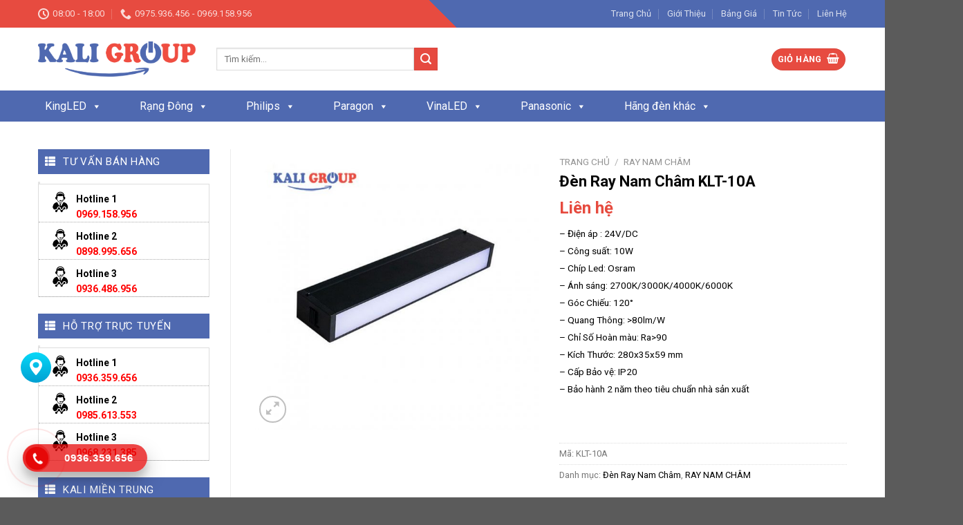

--- FILE ---
content_type: text/html; charset=UTF-8
request_url: https://kaligroup.vn/product/den-ray-nam-cham-klt-10a/
body_size: 30450
content:
<!DOCTYPE html>
<!--[if IE 9 ]> <html lang="vi" class="ie9 loading-site no-js"> <![endif]-->
<!--[if IE 8 ]> <html lang="vi" class="ie8 loading-site no-js"> <![endif]-->
<!--[if (gte IE 9)|!(IE)]><!--><html lang="vi" class="loading-site no-js"> <!--<![endif]-->
<head>
	<meta charset="UTF-8" />
	<link rel="profile" href="https://gmpg.org/xfn/11" />
	<link rel="pingback" href="https://kaligroup.vn/xmlrpc.php" />

	<script>(function(html){html.className = html.className.replace(/\bno-js\b/,'js')})(document.documentElement);</script>
<meta name='robots' content='index, follow, max-image-preview:large, max-snippet:-1, max-video-preview:-1' />
<meta name="viewport" content="width=device-width, initial-scale=1, maximum-scale=1" />
	<!-- This site is optimized with the Yoast SEO plugin v21.1 - https://yoast.com/wordpress/plugins/seo/ -->
	<title>Đèn Ray Nam Châm KLT-10A - Kali Group | Giải Pháp Chiếu Sáng Toàn Diện</title>
	<link rel="canonical" href="https://kaligroup.vn/product/den-ray-nam-cham-klt-10a/" />
	<meta property="og:locale" content="vi_VN" />
	<meta property="og:type" content="article" />
	<meta property="og:title" content="Đèn Ray Nam Châm KLT-10A - Kali Group | Giải Pháp Chiếu Sáng Toàn Diện" />
	<meta property="og:description" content="- Điện áp : 24V/DC - Công suất: 10W  - Chíp Led: Osram - Ánh sáng: 2700K/3000K/4000K/6000K  - Góc Chiếu: 120° - Quang Thông: &gt;80lm/W  - Chỉ Số Hoàn màu: Ra&gt;90 - Kích Thước: 280x35x59 mm - Cấp Bảo vệ: IP20 - Bảo hành 2 năm theo tiêu chuẩn nhà sản xuất  &nbsp;" />
	<meta property="og:url" content="https://kaligroup.vn/product/den-ray-nam-cham-klt-10a/" />
	<meta property="og:site_name" content="Kali Group | Giải Pháp Chiếu Sáng Toàn Diện" />
	<meta property="article:modified_time" content="2020-08-06T17:22:28+00:00" />
	<meta property="og:image" content="https://kaligroup.vn/wp-content/uploads/2020/08/Den-Ray-Nam-Cham-KLT-10A.jpg" />
	<meta property="og:image:width" content="645" />
	<meta property="og:image:height" content="630" />
	<meta property="og:image:type" content="image/jpeg" />
	<meta name="twitter:card" content="summary_large_image" />
	<script type="application/ld+json" class="yoast-schema-graph">{"@context":"https://schema.org","@graph":[{"@type":"WebPage","@id":"https://kaligroup.vn/product/den-ray-nam-cham-klt-10a/","url":"https://kaligroup.vn/product/den-ray-nam-cham-klt-10a/","name":"Đèn Ray Nam Châm KLT-10A - Kali Group | Giải Pháp Chiếu Sáng Toàn Diện","isPartOf":{"@id":"https://kaligroup.vn/#website"},"primaryImageOfPage":{"@id":"https://kaligroup.vn/product/den-ray-nam-cham-klt-10a/#primaryimage"},"image":{"@id":"https://kaligroup.vn/product/den-ray-nam-cham-klt-10a/#primaryimage"},"thumbnailUrl":"https://kaligroup.vn/wp-content/uploads/2020/08/Den-Ray-Nam-Cham-KLT-10A.jpg","datePublished":"2020-08-06T16:34:46+00:00","dateModified":"2020-08-06T17:22:28+00:00","breadcrumb":{"@id":"https://kaligroup.vn/product/den-ray-nam-cham-klt-10a/#breadcrumb"},"inLanguage":"vi","potentialAction":[{"@type":"ReadAction","target":["https://kaligroup.vn/product/den-ray-nam-cham-klt-10a/"]}]},{"@type":"ImageObject","inLanguage":"vi","@id":"https://kaligroup.vn/product/den-ray-nam-cham-klt-10a/#primaryimage","url":"https://kaligroup.vn/wp-content/uploads/2020/08/Den-Ray-Nam-Cham-KLT-10A.jpg","contentUrl":"https://kaligroup.vn/wp-content/uploads/2020/08/Den-Ray-Nam-Cham-KLT-10A.jpg","width":645,"height":630},{"@type":"BreadcrumbList","@id":"https://kaligroup.vn/product/den-ray-nam-cham-klt-10a/#breadcrumb","itemListElement":[{"@type":"ListItem","position":1,"name":"Home","item":"https://kaligroup.vn/"},{"@type":"ListItem","position":2,"name":"Sản phẩm","item":"https://kaligroup.vn/shop/"},{"@type":"ListItem","position":3,"name":"Đèn Ray Nam Châm KLT-10A"}]},{"@type":"WebSite","@id":"https://kaligroup.vn/#website","url":"https://kaligroup.vn/","name":"Kali Group | Giải Pháp Chiếu Sáng Toàn Diện","description":"","potentialAction":[{"@type":"SearchAction","target":{"@type":"EntryPoint","urlTemplate":"https://kaligroup.vn/?s={search_term_string}"},"query-input":"required name=search_term_string"}],"inLanguage":"vi"}]}</script>
	<!-- / Yoast SEO plugin. -->


<link rel='dns-prefetch' href='//static.addtoany.com' />
<link rel='dns-prefetch' href='//use.fontawesome.com' />
<link rel='dns-prefetch' href='//fonts.googleapis.com' />
<link rel="alternate" type="application/rss+xml" title="Dòng thông tin Kali Group | Giải Pháp Chiếu Sáng Toàn Diện &raquo;" href="https://kaligroup.vn/feed/" />
<link rel="alternate" type="application/rss+xml" title="Dòng phản hồi Kali Group | Giải Pháp Chiếu Sáng Toàn Diện &raquo;" href="https://kaligroup.vn/comments/feed/" />
<link rel="alternate" type="application/rss+xml" title="Kali Group | Giải Pháp Chiếu Sáng Toàn Diện &raquo; Đèn Ray Nam Châm KLT-10A Dòng phản hồi" href="https://kaligroup.vn/product/den-ray-nam-cham-klt-10a/feed/" />
<script type="text/javascript">
window._wpemojiSettings = {"baseUrl":"https:\/\/s.w.org\/images\/core\/emoji\/14.0.0\/72x72\/","ext":".png","svgUrl":"https:\/\/s.w.org\/images\/core\/emoji\/14.0.0\/svg\/","svgExt":".svg","source":{"concatemoji":"https:\/\/kaligroup.vn\/wp-includes\/js\/wp-emoji-release.min.js?ver=6.2.8"}};
/*! This file is auto-generated */
!function(e,a,t){var n,r,o,i=a.createElement("canvas"),p=i.getContext&&i.getContext("2d");function s(e,t){p.clearRect(0,0,i.width,i.height),p.fillText(e,0,0);e=i.toDataURL();return p.clearRect(0,0,i.width,i.height),p.fillText(t,0,0),e===i.toDataURL()}function c(e){var t=a.createElement("script");t.src=e,t.defer=t.type="text/javascript",a.getElementsByTagName("head")[0].appendChild(t)}for(o=Array("flag","emoji"),t.supports={everything:!0,everythingExceptFlag:!0},r=0;r<o.length;r++)t.supports[o[r]]=function(e){if(p&&p.fillText)switch(p.textBaseline="top",p.font="600 32px Arial",e){case"flag":return s("\ud83c\udff3\ufe0f\u200d\u26a7\ufe0f","\ud83c\udff3\ufe0f\u200b\u26a7\ufe0f")?!1:!s("\ud83c\uddfa\ud83c\uddf3","\ud83c\uddfa\u200b\ud83c\uddf3")&&!s("\ud83c\udff4\udb40\udc67\udb40\udc62\udb40\udc65\udb40\udc6e\udb40\udc67\udb40\udc7f","\ud83c\udff4\u200b\udb40\udc67\u200b\udb40\udc62\u200b\udb40\udc65\u200b\udb40\udc6e\u200b\udb40\udc67\u200b\udb40\udc7f");case"emoji":return!s("\ud83e\udef1\ud83c\udffb\u200d\ud83e\udef2\ud83c\udfff","\ud83e\udef1\ud83c\udffb\u200b\ud83e\udef2\ud83c\udfff")}return!1}(o[r]),t.supports.everything=t.supports.everything&&t.supports[o[r]],"flag"!==o[r]&&(t.supports.everythingExceptFlag=t.supports.everythingExceptFlag&&t.supports[o[r]]);t.supports.everythingExceptFlag=t.supports.everythingExceptFlag&&!t.supports.flag,t.DOMReady=!1,t.readyCallback=function(){t.DOMReady=!0},t.supports.everything||(n=function(){t.readyCallback()},a.addEventListener?(a.addEventListener("DOMContentLoaded",n,!1),e.addEventListener("load",n,!1)):(e.attachEvent("onload",n),a.attachEvent("onreadystatechange",function(){"complete"===a.readyState&&t.readyCallback()})),(e=t.source||{}).concatemoji?c(e.concatemoji):e.wpemoji&&e.twemoji&&(c(e.twemoji),c(e.wpemoji)))}(window,document,window._wpemojiSettings);
</script>
<style type="text/css">
img.wp-smiley,
img.emoji {
	display: inline !important;
	border: none !important;
	box-shadow: none !important;
	height: 1em !important;
	width: 1em !important;
	margin: 0 0.07em !important;
	vertical-align: -0.1em !important;
	background: none !important;
	padding: 0 !important;
}
</style>
	<style id='wp-block-library-inline-css' type='text/css'>
:root{--wp-admin-theme-color:#007cba;--wp-admin-theme-color--rgb:0,124,186;--wp-admin-theme-color-darker-10:#006ba1;--wp-admin-theme-color-darker-10--rgb:0,107,161;--wp-admin-theme-color-darker-20:#005a87;--wp-admin-theme-color-darker-20--rgb:0,90,135;--wp-admin-border-width-focus:2px;--wp-block-synced-color:#7a00df;--wp-block-synced-color--rgb:122,0,223}@media (-webkit-min-device-pixel-ratio:2),(min-resolution:192dpi){:root{--wp-admin-border-width-focus:1.5px}}.wp-element-button{cursor:pointer}:root{--wp--preset--font-size--normal:16px;--wp--preset--font-size--huge:42px}:root .has-very-light-gray-background-color{background-color:#eee}:root .has-very-dark-gray-background-color{background-color:#313131}:root .has-very-light-gray-color{color:#eee}:root .has-very-dark-gray-color{color:#313131}:root .has-vivid-green-cyan-to-vivid-cyan-blue-gradient-background{background:linear-gradient(135deg,#00d084,#0693e3)}:root .has-purple-crush-gradient-background{background:linear-gradient(135deg,#34e2e4,#4721fb 50%,#ab1dfe)}:root .has-hazy-dawn-gradient-background{background:linear-gradient(135deg,#faaca8,#dad0ec)}:root .has-subdued-olive-gradient-background{background:linear-gradient(135deg,#fafae1,#67a671)}:root .has-atomic-cream-gradient-background{background:linear-gradient(135deg,#fdd79a,#004a59)}:root .has-nightshade-gradient-background{background:linear-gradient(135deg,#330968,#31cdcf)}:root .has-midnight-gradient-background{background:linear-gradient(135deg,#020381,#2874fc)}.has-regular-font-size{font-size:1em}.has-larger-font-size{font-size:2.625em}.has-normal-font-size{font-size:var(--wp--preset--font-size--normal)}.has-huge-font-size{font-size:var(--wp--preset--font-size--huge)}.has-text-align-center{text-align:center}.has-text-align-left{text-align:left}.has-text-align-right{text-align:right}#end-resizable-editor-section{display:none}.aligncenter{clear:both}.items-justified-left{justify-content:flex-start}.items-justified-center{justify-content:center}.items-justified-right{justify-content:flex-end}.items-justified-space-between{justify-content:space-between}.screen-reader-text{clip:rect(1px,1px,1px,1px);word-wrap:normal!important;border:0;-webkit-clip-path:inset(50%);clip-path:inset(50%);height:1px;margin:-1px;overflow:hidden;padding:0;position:absolute;width:1px}.screen-reader-text:focus{clip:auto!important;background-color:#ddd;-webkit-clip-path:none;clip-path:none;color:#444;display:block;font-size:1em;height:auto;left:5px;line-height:normal;padding:15px 23px 14px;text-decoration:none;top:5px;width:auto;z-index:100000}html :where(.has-border-color){border-style:solid}html :where([style*=border-top-color]){border-top-style:solid}html :where([style*=border-right-color]){border-right-style:solid}html :where([style*=border-bottom-color]){border-bottom-style:solid}html :where([style*=border-left-color]){border-left-style:solid}html :where([style*=border-width]){border-style:solid}html :where([style*=border-top-width]){border-top-style:solid}html :where([style*=border-right-width]){border-right-style:solid}html :where([style*=border-bottom-width]){border-bottom-style:solid}html :where([style*=border-left-width]){border-left-style:solid}html :where(img[class*=wp-image-]){height:auto;max-width:100%}figure{margin:0 0 1em}html :where(.is-position-sticky){--wp-admin--admin-bar--position-offset:var(--wp-admin--admin-bar--height,0px)}@media screen and (max-width:600px){html :where(.is-position-sticky){--wp-admin--admin-bar--position-offset:0px}}
</style>
<link rel='stylesheet' id='classic-theme-styles-css' href='https://kaligroup.vn/wp-includes/css/classic-themes.min.css?ver=6.2.8' type='text/css' media='all' />
<link rel='stylesheet' id='contact-form-7-css' href='https://kaligroup.vn/wp-content/plugins/contact-form-7/includes/css/styles.css?ver=5.7.7' type='text/css' media='all' />
<link rel='stylesheet' id='toc-screen-css' href='https://kaligroup.vn/wp-content/plugins/table-of-contents-plus/screen.min.css?ver=2302' type='text/css' media='all' />
<link rel='stylesheet' id='photoswipe-css' href='https://kaligroup.vn/wp-content/plugins/woocommerce/assets/css/photoswipe/photoswipe.min.css?ver=8.0.3' type='text/css' media='all' />
<link rel='stylesheet' id='photoswipe-default-skin-css' href='https://kaligroup.vn/wp-content/plugins/woocommerce/assets/css/photoswipe/default-skin/default-skin.min.css?ver=8.0.3' type='text/css' media='all' />
<style id='woocommerce-inline-inline-css' type='text/css'>
.woocommerce form .form-row .required { visibility: visible; }
</style>
<link rel='stylesheet' id='megamenu-css' href='https://kaligroup.vn/wp-content/uploads/maxmegamenu/style.css?ver=4c618d' type='text/css' media='all' />
<link rel='stylesheet' id='dashicons-css' href='https://kaligroup.vn/wp-includes/css/dashicons.min.css?ver=6.2.8' type='text/css' media='all' />
<link rel='stylesheet' id='bfa-font-awesome-css' href='https://use.fontawesome.com/releases/v5.15.4/css/all.css?ver=2.0.3' type='text/css' media='all' />
<link rel='stylesheet' id='bfa-font-awesome-v4-shim-css' href='https://use.fontawesome.com/releases/v5.15.4/css/v4-shims.css?ver=2.0.3' type='text/css' media='all' />
<style id='bfa-font-awesome-v4-shim-inline-css' type='text/css'>

			@font-face {
				font-family: 'FontAwesome';
				src: url('https://use.fontawesome.com/releases/v5.15.4/webfonts/fa-brands-400.eot'),
				url('https://use.fontawesome.com/releases/v5.15.4/webfonts/fa-brands-400.eot?#iefix') format('embedded-opentype'),
				url('https://use.fontawesome.com/releases/v5.15.4/webfonts/fa-brands-400.woff2') format('woff2'),
				url('https://use.fontawesome.com/releases/v5.15.4/webfonts/fa-brands-400.woff') format('woff'),
				url('https://use.fontawesome.com/releases/v5.15.4/webfonts/fa-brands-400.ttf') format('truetype'),
				url('https://use.fontawesome.com/releases/v5.15.4/webfonts/fa-brands-400.svg#fontawesome') format('svg');
			}

			@font-face {
				font-family: 'FontAwesome';
				src: url('https://use.fontawesome.com/releases/v5.15.4/webfonts/fa-solid-900.eot'),
				url('https://use.fontawesome.com/releases/v5.15.4/webfonts/fa-solid-900.eot?#iefix') format('embedded-opentype'),
				url('https://use.fontawesome.com/releases/v5.15.4/webfonts/fa-solid-900.woff2') format('woff2'),
				url('https://use.fontawesome.com/releases/v5.15.4/webfonts/fa-solid-900.woff') format('woff'),
				url('https://use.fontawesome.com/releases/v5.15.4/webfonts/fa-solid-900.ttf') format('truetype'),
				url('https://use.fontawesome.com/releases/v5.15.4/webfonts/fa-solid-900.svg#fontawesome') format('svg');
			}

			@font-face {
				font-family: 'FontAwesome';
				src: url('https://use.fontawesome.com/releases/v5.15.4/webfonts/fa-regular-400.eot'),
				url('https://use.fontawesome.com/releases/v5.15.4/webfonts/fa-regular-400.eot?#iefix') format('embedded-opentype'),
				url('https://use.fontawesome.com/releases/v5.15.4/webfonts/fa-regular-400.woff2') format('woff2'),
				url('https://use.fontawesome.com/releases/v5.15.4/webfonts/fa-regular-400.woff') format('woff'),
				url('https://use.fontawesome.com/releases/v5.15.4/webfonts/fa-regular-400.ttf') format('truetype'),
				url('https://use.fontawesome.com/releases/v5.15.4/webfonts/fa-regular-400.svg#fontawesome') format('svg');
				unicode-range: U+F004-F005,U+F007,U+F017,U+F022,U+F024,U+F02E,U+F03E,U+F044,U+F057-F059,U+F06E,U+F070,U+F075,U+F07B-F07C,U+F080,U+F086,U+F089,U+F094,U+F09D,U+F0A0,U+F0A4-F0A7,U+F0C5,U+F0C7-F0C8,U+F0E0,U+F0EB,U+F0F3,U+F0F8,U+F0FE,U+F111,U+F118-F11A,U+F11C,U+F133,U+F144,U+F146,U+F14A,U+F14D-F14E,U+F150-F152,U+F15B-F15C,U+F164-F165,U+F185-F186,U+F191-F192,U+F1AD,U+F1C1-F1C9,U+F1CD,U+F1D8,U+F1E3,U+F1EA,U+F1F6,U+F1F9,U+F20A,U+F247-F249,U+F24D,U+F254-F25B,U+F25D,U+F267,U+F271-F274,U+F279,U+F28B,U+F28D,U+F2B5-F2B6,U+F2B9,U+F2BB,U+F2BD,U+F2C1-F2C2,U+F2D0,U+F2D2,U+F2DC,U+F2ED,U+F328,U+F358-F35B,U+F3A5,U+F3D1,U+F410,U+F4AD;
			}
		
</style>
<link rel='stylesheet' id='addtoany-css' href='https://kaligroup.vn/wp-content/plugins/add-to-any/addtoany.min.css?ver=1.16' type='text/css' media='all' />
<link rel='stylesheet' id='flatsome-main-css' href='https://kaligroup.vn/wp-content/themes/flatsome/assets/css/flatsome.css?ver=3.14.2' type='text/css' media='all' />
<style id='flatsome-main-inline-css' type='text/css'>
@font-face {
				font-family: "fl-icons";
				font-display: block;
				src: url(https://kaligroup.vn/wp-content/themes/flatsome/assets/css/icons/fl-icons.eot?v=3.14.2);
				src:
					url(https://kaligroup.vn/wp-content/themes/flatsome/assets/css/icons/fl-icons.eot#iefix?v=3.14.2) format("embedded-opentype"),
					url(https://kaligroup.vn/wp-content/themes/flatsome/assets/css/icons/fl-icons.woff2?v=3.14.2) format("woff2"),
					url(https://kaligroup.vn/wp-content/themes/flatsome/assets/css/icons/fl-icons.ttf?v=3.14.2) format("truetype"),
					url(https://kaligroup.vn/wp-content/themes/flatsome/assets/css/icons/fl-icons.woff?v=3.14.2) format("woff"),
					url(https://kaligroup.vn/wp-content/themes/flatsome/assets/css/icons/fl-icons.svg?v=3.14.2#fl-icons) format("svg");
			}
</style>
<link rel='stylesheet' id='flatsome-shop-css' href='https://kaligroup.vn/wp-content/themes/flatsome/assets/css/flatsome-shop.css?ver=3.14.2' type='text/css' media='all' />
<link rel='stylesheet' id='flatsome-style-css' href='https://kaligroup.vn/wp-content/themes/flatsome-child/style.css?ver=3.0' type='text/css' media='all' />
<link rel='stylesheet' id='flatsome-googlefonts-css' href='//fonts.googleapis.com/css?family=Roboto%3Aregular%2C700%2Cregular%2C700%2Cregular&#038;display=swap&#038;ver=3.9' type='text/css' media='all' />
<script type='text/javascript' id='addtoany-core-js-before'>
window.a2a_config=window.a2a_config||{};a2a_config.callbacks=[];a2a_config.overlays=[];a2a_config.templates={};a2a_localize = {
	Share: "Share",
	Save: "Save",
	Subscribe: "Subscribe",
	Email: "Email",
	Bookmark: "Bookmark",
	ShowAll: "Show all",
	ShowLess: "Show less",
	FindServices: "Find service(s)",
	FindAnyServiceToAddTo: "Instantly find any service to add to",
	PoweredBy: "Powered by",
	ShareViaEmail: "Share via email",
	SubscribeViaEmail: "Subscribe via email",
	BookmarkInYourBrowser: "Bookmark in your browser",
	BookmarkInstructions: "Press Ctrl+D or \u2318+D to bookmark this page",
	AddToYourFavorites: "Add to your favorites",
	SendFromWebOrProgram: "Send from any email address or email program",
	EmailProgram: "Email program",
	More: "More&#8230;",
	ThanksForSharing: "Thanks for sharing!",
	ThanksForFollowing: "Thanks for following!"
};
</script>
<script type='text/javascript' async src='https://static.addtoany.com/menu/page.js' id='addtoany-core-js'></script>
<script type='text/javascript' src='https://kaligroup.vn/wp-includes/js/jquery/jquery.min.js?ver=3.6.4' id='jquery-core-js'></script>
<script type='text/javascript' src='https://kaligroup.vn/wp-includes/js/jquery/jquery-migrate.min.js?ver=3.4.0' id='jquery-migrate-js'></script>
<script type='text/javascript' async src='https://kaligroup.vn/wp-content/plugins/add-to-any/addtoany.min.js?ver=1.1' id='addtoany-jquery-js'></script>
<link rel="https://api.w.org/" href="https://kaligroup.vn/wp-json/" /><link rel="alternate" type="application/json" href="https://kaligroup.vn/wp-json/wp/v2/product/4394" /><link rel="EditURI" type="application/rsd+xml" title="RSD" href="https://kaligroup.vn/xmlrpc.php?rsd" />
<link rel="wlwmanifest" type="application/wlwmanifest+xml" href="https://kaligroup.vn/wp-includes/wlwmanifest.xml" />
<meta name="generator" content="WordPress 6.2.8" />
<meta name="generator" content="WooCommerce 8.0.3" />
<link rel='shortlink' href='https://kaligroup.vn/?p=4394' />
<link rel="alternate" type="application/json+oembed" href="https://kaligroup.vn/wp-json/oembed/1.0/embed?url=https%3A%2F%2Fkaligroup.vn%2Fproduct%2Fden-ray-nam-cham-klt-10a%2F" />
<link rel="alternate" type="text/xml+oembed" href="https://kaligroup.vn/wp-json/oembed/1.0/embed?url=https%3A%2F%2Fkaligroup.vn%2Fproduct%2Fden-ray-nam-cham-klt-10a%2F&#038;format=xml" />
<style>.bg{opacity: 0; transition: opacity 1s; -webkit-transition: opacity 1s;} .bg-loaded{opacity: 1;}</style><!--[if IE]><link rel="stylesheet" type="text/css" href="https://kaligroup.vn/wp-content/themes/flatsome/assets/css/ie-fallback.css"><script src="//cdnjs.cloudflare.com/ajax/libs/html5shiv/3.6.1/html5shiv.js"></script><script>var head = document.getElementsByTagName('head')[0],style = document.createElement('style');style.type = 'text/css';style.styleSheet.cssText = ':before,:after{content:none !important';head.appendChild(style);setTimeout(function(){head.removeChild(style);}, 0);</script><script src="https://kaligroup.vn/wp-content/themes/flatsome/assets/libs/ie-flexibility.js"></script><![endif]--><!-- Global site tag (gtag.js) - Google Analytics -->
<script async src="https://www.googletagmanager.com/gtag/js?id=UA-174967124-1"></script>
<script>
  window.dataLayer = window.dataLayer || [];
  function gtag(){dataLayer.push(arguments);}
  gtag('js', new Date());

  gtag('config', 'UA-174967124-1');
</script>


<!-- Google tag (gtag.js) -->
<script async src="https://www.googletagmanager.com/gtag/js?id=AW-16926682198"></script>
<script>
  window.dataLayer = window.dataLayer || [];
  function gtag(){dataLayer.push(arguments);}
  gtag('js', new Date());

  gtag('config', 'AW-16926682198');
</script>	<noscript><style>.woocommerce-product-gallery{ opacity: 1 !important; }</style></noscript>
	<link rel="icon" href="https://kaligroup.vn/wp-content/uploads/2020/05/cropped-favicon-32x32.png" sizes="32x32" />
<link rel="icon" href="https://kaligroup.vn/wp-content/uploads/2020/05/cropped-favicon-192x192.png" sizes="192x192" />
<link rel="apple-touch-icon" href="https://kaligroup.vn/wp-content/uploads/2020/05/cropped-favicon-180x180.png" />
<meta name="msapplication-TileImage" content="https://kaligroup.vn/wp-content/uploads/2020/05/cropped-favicon-270x270.png" />
<style id="custom-css" type="text/css">:root {--primary-color: #446084;}.full-width .ubermenu-nav, .container, .row{max-width: 1200px}.row.row-collapse{max-width: 1170px}.row.row-small{max-width: 1192.5px}.row.row-large{max-width: 1230px}.header-main{height: 91px}#logo img{max-height: 91px}#logo{width:228px;}.header-bottom{min-height: 45px}.header-top{min-height: 26px}.transparent .header-main{height: 30px}.transparent #logo img{max-height: 30px}.has-transparent + .page-title:first-of-type,.has-transparent + #main > .page-title,.has-transparent + #main > div > .page-title,.has-transparent + #main .page-header-wrapper:first-of-type .page-title{padding-top: 110px;}.header.show-on-scroll,.stuck .header-main{height:70px!important}.stuck #logo img{max-height: 70px!important}.search-form{ width: 40%;}.header-bg-color, .header-wrapper {background-color: rgba(255,255,255,0.9)}.header-bottom {background-color: #4f69b0}.header-main .nav > li > a{line-height: 16px }.stuck .header-main .nav > li > a{line-height: 50px }.header-bottom-nav > li > a{line-height: 16px }@media (max-width: 549px) {.header-main{height: 70px}#logo img{max-height: 70px}}body{font-size: 100%;}@media screen and (max-width: 549px){body{font-size: 100%;}}body{font-family:"Roboto", sans-serif}body{font-weight: 0}.nav > li > a {font-family:"Roboto", sans-serif;}.mobile-sidebar-levels-2 .nav > li > ul > li > a {font-family:"Roboto", sans-serif;}.nav > li > a {font-weight: 700;}.mobile-sidebar-levels-2 .nav > li > ul > li > a {font-weight: 700;}h1,h2,h3,h4,h5,h6,.heading-font, .off-canvas-center .nav-sidebar.nav-vertical > li > a{font-family: "Roboto", sans-serif;}h1,h2,h3,h4,h5,h6,.heading-font,.banner h1,.banner h2{font-weight: 700;}.alt-font{font-family: "Roboto", sans-serif;}.alt-font{font-weight: 0!important;}.shop-page-title.featured-title .title-bg{ background-image: url(https://kaligroup.vn/wp-content/uploads/2020/08/Den-Ray-Nam-Cham-KLT-10A.jpg)!important;}@media screen and (min-width: 550px){.products .box-vertical .box-image{min-width: 300px!important;width: 300px!important;}}.footer-2{background-color: #dddddd}.label-new.menu-item > a:after{content:"New";}.label-hot.menu-item > a:after{content:"Hot";}.label-sale.menu-item > a:after{content:"Sale";}.label-popular.menu-item > a:after{content:"Popular";}</style>		<style type="text/css" id="wp-custom-css">
			.header-top {
    line-height: 30px;
    background: linear-gradient(45deg, #e74b40 50%, #4f69b0 50%);
}
/*tin-tuc*/
.tin-cong-nghe {
    max-height: 40px;
}
.tin-cong-nghe {
    display: block;
    overflow: hidden;
    border-bottom: 1px solid #efefef;
    background: #fff;
}
.tin-cong-nghe h2 {
    max-width: 35%;
    float: left;
    padding: 10px 20px 10px 10px;
    background: #4f69b0;
    line-height: 22px;
    font-size: 12px;
    font-weight: 600;
    color: #fff !important;
    text-transform: uppercase;
    text-align: center;
    position: relative;
}
.tin-cong-nghe h2:after {
    content: '';
    width: 0;
    height: 0;
    border-right: 12px solid #fff;
    border-top: 20px solid transparent;
    border-bottom: 20px solid transparent;
    position: absolute;
    top: 0;
    bottom: 0;
    right: 0;
}
:host {
    display: inline-block;
    overflow: hidden;
    text-align: initial;
    white-space: nowrap;
}
.tin-cong-nghe p {
    max-width: 65%;
    float: left;
    line-height: 40px;
}
.tin-cong-nghe h2 a {
    color: #fff !important;
	  font-size: 15px;
}
a {
    color: #000;
    text-decoration: none;
}
/*tin-tuc-bai-viet*/
.col.post-item .col-inner {
    padding-bottom: 8px;
    border-bottom: 1px solid #f2f2f2;
}
.col.post-item {
    padding-bottom: 1px;
}
.box.box-normal.box-text-bottom.box-blog-post.has-hover {
    display: flex;
}
.box.box-normal.box-text-bottom.box-blog-post.has-hover .box-image .image-cover {
    padding-top: 80px !important;
    margin-right: 8px;
}
.box-text.show-on-hover.hover-invert.text-left.is-small {
    padding-bottom: 0;
}
/*gio-hang*/
input[type='submit'], input[type='submit'].button, input[type='submit'], .primary {
    background-color: #e74b40;
}
.section-title-normal span {
    margin-right: 15px;
    padding-bottom: 7.5px;
    border-bottom: 2px solid rgb(79, 105, 176);
    margin-bottom: -2px;
    background: #4e68af;
    padding: 4px;
}
.section-title-normal {
    border-bottom: 2px solid #4f69b0;
}
/*tin-moi-nhat*/
SPAN.widget-title:before, span.widget-title.shop-sidebar:before {
    content: "\f00b";
    font-family: FontAwesome;
    font-style: normal;
    font-weight: 400;
    text-decoration: inherit;
    padding-right: 10px;
}
span.widget-title {
    font-size: 1em;
    font-weight: 600;
	  display: block;
    font-weight: 500;
    position: relative;
    padding: 10px 26px 10px 10px;
    color: #fff;
    background-color: #4f69b0;
	  font-size: 15px;
}
.recent-blog-posts a {
    line-height: 1.2;
    display: block;
    margin-bottom: 1px;
    font-size: 15px;
}
.is-divider {
    height: 3px;
    display: block;
    background-color: rgba(0,0,0,0.1);
    margin: 0px;
    width: 100%;
    max-width: 3px;
}
/*den-led-noi-that*/
.row-small>.flickity-viewport>.flickity-slider>.col, .row-small>.col {
    padding: 0 9.8px 19.6px;
    margin-bottom: 0;
    border: 1px solid #e5e7f6;
}
.box-text h5 {
    font-size: 14px;
    color: #4f69b0;
}
p.is-xsmall.uppercase.count {
    color: #e74b40;
    font-size: 12px;
    margin-top: 10px;
}

/*gia-tien*/
span.amount {
    white-space: nowrap;
    color: #e64b3f;
    font-weight: bold;
}
span.product-title {
    font-size: 14px;
}
h1.product-title.entry-title {
    line-height: 1.3;
    font-size: 22px;
    color: #060606;
}
.box-text h1, .box-text h2, .box-text h3, .box-text h4, .box-text h5, .box-text h6, .box-text a:not(.button) {
    line-height: 1.3;
    margin-top: .1em;
    margin-bottom: .1em;
	  overflow: hidden;
    display: -webkit-box;
    -webkit-line-clamp: 3;
    -webkit-box-flex: 1;
    -webkit-box-orient: vertical;
}
/*hotline-ho-tro*/
#goi ul {
    border: 1px solid #ddd;
}
#goi ul li {
    color: black;
    border-bottom: 1px dotted #aaa;
    margin-bottom: -1px;
    padding-top: 10px;
    font-weight: bold;
    font-size: 14px;
    padding-left: 26px;
}
#goi .menu-goi li a {
    color: red;
    font-weight: bold;
}
.secondary, .checkout-button, .button.checkout, .button.alt {
    background-color: #e64a40;
}
ul.menu>li>a, ul.menu>li>span:first-child, .widget>ul>li>a, .widget>ul>li>span:first-child {
    display: inline-block;
    padding: 6px 0;
    -ms-flex: 1;
    flex: 1;
    font-size: 15px;
}
#mega-menu-wrap-primary #mega-menu-primary > li.mega-menu-item > a.mega-menu-link {
    line-height: 40px;
    height: 40px;
    padding: 0px 45px 0px 10px;
    vertical-align: baseline;
    width: auto;
    display: block;
    color: #fff;
    text-transform: none;
    text-decoration: none;
    text-align: left;
    text-decoration: none;
    background: rgba(0, 0, 0, 0);
    border: 0;
    border-radius: 0;
    font-family: inherit;
    font-size: 16px;
    font-weight: normal;
    outline: none;
}
#mega-menu-wrap-primary #mega-menu-primary > li.mega-menu-flyout ul.mega-sub-menu li.mega-menu-item a.mega-menu-link {
    display: block;
    background: #4f69b0;
    color: #ffffff;
    font-family: inherit;
    font-size: 14px;
    font-weight: normal;
    padding: 0px 10px 0px 10px;
    line-height: 35px;
    text-decoration: none;
    text-transform: none;
    vertical-align: baseline;
}
p.from_the_blog_excerpt {
    overflow: hidden;
    display: -webkit-box;
    -webkit-line-clamp: 2;
    -webkit-box-flex: 1;
    -webkit-box-orient: vertical;
}		</style>
		<style type="text/css">/** Mega Menu CSS: fs **/</style>
</head>

<body data-rsssl=1 class="product-template-default single single-product postid-4394 theme-flatsome woocommerce woocommerce-page woocommerce-no-js mega-menu-primary lightbox nav-dropdown-has-arrow nav-dropdown-has-shadow nav-dropdown-has-border">

<!--Start of Tawk.to Script-->
<script type="text/javascript">
var Tawk_API=Tawk_API||{}, Tawk_LoadStart=new Date();
(function(){
var s1=document.createElement("script"),s0=document.getElementsByTagName("script")[0];
s1.async=true;
s1.src='https://embed.tawk.to/673560aa4304e3196ae25c9a/1ick83762';
s1.charset='UTF-8';
s1.setAttribute('crossorigin','*');
s0.parentNode.insertBefore(s1,s0);
})();
</script>
<!--End of Tawk.to Script--><svg xmlns="http://www.w3.org/2000/svg" viewBox="0 0 0 0" width="0" height="0" focusable="false" role="none" style="visibility: hidden; position: absolute; left: -9999px; overflow: hidden;" ><defs><filter id="wp-duotone-dark-grayscale"><feColorMatrix color-interpolation-filters="sRGB" type="matrix" values=" .299 .587 .114 0 0 .299 .587 .114 0 0 .299 .587 .114 0 0 .299 .587 .114 0 0 " /><feComponentTransfer color-interpolation-filters="sRGB" ><feFuncR type="table" tableValues="0 0.49803921568627" /><feFuncG type="table" tableValues="0 0.49803921568627" /><feFuncB type="table" tableValues="0 0.49803921568627" /><feFuncA type="table" tableValues="1 1" /></feComponentTransfer><feComposite in2="SourceGraphic" operator="in" /></filter></defs></svg><svg xmlns="http://www.w3.org/2000/svg" viewBox="0 0 0 0" width="0" height="0" focusable="false" role="none" style="visibility: hidden; position: absolute; left: -9999px; overflow: hidden;" ><defs><filter id="wp-duotone-grayscale"><feColorMatrix color-interpolation-filters="sRGB" type="matrix" values=" .299 .587 .114 0 0 .299 .587 .114 0 0 .299 .587 .114 0 0 .299 .587 .114 0 0 " /><feComponentTransfer color-interpolation-filters="sRGB" ><feFuncR type="table" tableValues="0 1" /><feFuncG type="table" tableValues="0 1" /><feFuncB type="table" tableValues="0 1" /><feFuncA type="table" tableValues="1 1" /></feComponentTransfer><feComposite in2="SourceGraphic" operator="in" /></filter></defs></svg><svg xmlns="http://www.w3.org/2000/svg" viewBox="0 0 0 0" width="0" height="0" focusable="false" role="none" style="visibility: hidden; position: absolute; left: -9999px; overflow: hidden;" ><defs><filter id="wp-duotone-purple-yellow"><feColorMatrix color-interpolation-filters="sRGB" type="matrix" values=" .299 .587 .114 0 0 .299 .587 .114 0 0 .299 .587 .114 0 0 .299 .587 .114 0 0 " /><feComponentTransfer color-interpolation-filters="sRGB" ><feFuncR type="table" tableValues="0.54901960784314 0.98823529411765" /><feFuncG type="table" tableValues="0 1" /><feFuncB type="table" tableValues="0.71764705882353 0.25490196078431" /><feFuncA type="table" tableValues="1 1" /></feComponentTransfer><feComposite in2="SourceGraphic" operator="in" /></filter></defs></svg><svg xmlns="http://www.w3.org/2000/svg" viewBox="0 0 0 0" width="0" height="0" focusable="false" role="none" style="visibility: hidden; position: absolute; left: -9999px; overflow: hidden;" ><defs><filter id="wp-duotone-blue-red"><feColorMatrix color-interpolation-filters="sRGB" type="matrix" values=" .299 .587 .114 0 0 .299 .587 .114 0 0 .299 .587 .114 0 0 .299 .587 .114 0 0 " /><feComponentTransfer color-interpolation-filters="sRGB" ><feFuncR type="table" tableValues="0 1" /><feFuncG type="table" tableValues="0 0.27843137254902" /><feFuncB type="table" tableValues="0.5921568627451 0.27843137254902" /><feFuncA type="table" tableValues="1 1" /></feComponentTransfer><feComposite in2="SourceGraphic" operator="in" /></filter></defs></svg><svg xmlns="http://www.w3.org/2000/svg" viewBox="0 0 0 0" width="0" height="0" focusable="false" role="none" style="visibility: hidden; position: absolute; left: -9999px; overflow: hidden;" ><defs><filter id="wp-duotone-midnight"><feColorMatrix color-interpolation-filters="sRGB" type="matrix" values=" .299 .587 .114 0 0 .299 .587 .114 0 0 .299 .587 .114 0 0 .299 .587 .114 0 0 " /><feComponentTransfer color-interpolation-filters="sRGB" ><feFuncR type="table" tableValues="0 0" /><feFuncG type="table" tableValues="0 0.64705882352941" /><feFuncB type="table" tableValues="0 1" /><feFuncA type="table" tableValues="1 1" /></feComponentTransfer><feComposite in2="SourceGraphic" operator="in" /></filter></defs></svg><svg xmlns="http://www.w3.org/2000/svg" viewBox="0 0 0 0" width="0" height="0" focusable="false" role="none" style="visibility: hidden; position: absolute; left: -9999px; overflow: hidden;" ><defs><filter id="wp-duotone-magenta-yellow"><feColorMatrix color-interpolation-filters="sRGB" type="matrix" values=" .299 .587 .114 0 0 .299 .587 .114 0 0 .299 .587 .114 0 0 .299 .587 .114 0 0 " /><feComponentTransfer color-interpolation-filters="sRGB" ><feFuncR type="table" tableValues="0.78039215686275 1" /><feFuncG type="table" tableValues="0 0.94901960784314" /><feFuncB type="table" tableValues="0.35294117647059 0.47058823529412" /><feFuncA type="table" tableValues="1 1" /></feComponentTransfer><feComposite in2="SourceGraphic" operator="in" /></filter></defs></svg><svg xmlns="http://www.w3.org/2000/svg" viewBox="0 0 0 0" width="0" height="0" focusable="false" role="none" style="visibility: hidden; position: absolute; left: -9999px; overflow: hidden;" ><defs><filter id="wp-duotone-purple-green"><feColorMatrix color-interpolation-filters="sRGB" type="matrix" values=" .299 .587 .114 0 0 .299 .587 .114 0 0 .299 .587 .114 0 0 .299 .587 .114 0 0 " /><feComponentTransfer color-interpolation-filters="sRGB" ><feFuncR type="table" tableValues="0.65098039215686 0.40392156862745" /><feFuncG type="table" tableValues="0 1" /><feFuncB type="table" tableValues="0.44705882352941 0.4" /><feFuncA type="table" tableValues="1 1" /></feComponentTransfer><feComposite in2="SourceGraphic" operator="in" /></filter></defs></svg><svg xmlns="http://www.w3.org/2000/svg" viewBox="0 0 0 0" width="0" height="0" focusable="false" role="none" style="visibility: hidden; position: absolute; left: -9999px; overflow: hidden;" ><defs><filter id="wp-duotone-blue-orange"><feColorMatrix color-interpolation-filters="sRGB" type="matrix" values=" .299 .587 .114 0 0 .299 .587 .114 0 0 .299 .587 .114 0 0 .299 .587 .114 0 0 " /><feComponentTransfer color-interpolation-filters="sRGB" ><feFuncR type="table" tableValues="0.098039215686275 1" /><feFuncG type="table" tableValues="0 0.66274509803922" /><feFuncB type="table" tableValues="0.84705882352941 0.41960784313725" /><feFuncA type="table" tableValues="1 1" /></feComponentTransfer><feComposite in2="SourceGraphic" operator="in" /></filter></defs></svg>
<a class="skip-link screen-reader-text" href="#main">Skip to content</a>

<div id="wrapper">

	
	<header id="header" class="header has-sticky sticky-jump">
		<div class="header-wrapper">
			<div id="top-bar" class="header-top nav-dark">
    <div class="flex-row container">
      <div class="flex-col hide-for-medium flex-left">
          <ul class="nav nav-left medium-nav-center nav-small  nav-divided">
              <li class="header-contact-wrapper">
		<ul id="header-contact" class="nav nav-divided nav-uppercase header-contact">
		
					
						<li class="">
			  <a class="tooltip" title="08:00 - 18:00 ">
			  	   <i class="icon-clock" style="font-size:16px;"></i>			        <span>08:00 - 18:00</span>
			  </a>
			 </li>
			
						<li class="">
			  <a href="tel:0975.936.456 - 0969.158.956" class="tooltip" title="0975.936.456 - 0969.158.956">
			     <i class="icon-phone" style="font-size:16px;"></i>			      <span>0975.936.456 - 0969.158.956</span>
			  </a>
			</li>
				</ul>
</li>          </ul>
      </div>

      <div class="flex-col hide-for-medium flex-center">
          <ul class="nav nav-center nav-small  nav-divided">
                        </ul>
      </div>

      <div class="flex-col hide-for-medium flex-right">
         <ul class="nav top-bar-nav nav-right nav-small  nav-divided">
              <li id="menu-item-389" class="menu-item menu-item-type-post_type menu-item-object-page menu-item-home menu-item-389 menu-item-design-default"><a href="https://kaligroup.vn/" class="nav-top-link">Trang Chủ</a></li>
<li id="menu-item-294" class="menu-item menu-item-type-post_type menu-item-object-page menu-item-294 menu-item-design-default"><a href="https://kaligroup.vn/gioi-thieu/" class="nav-top-link">Giới Thiệu</a></li>
<li id="menu-item-4498" class="menu-item menu-item-type-taxonomy menu-item-object-category menu-item-4498 menu-item-design-default"><a href="https://kaligroup.vn/bang-gia/" class="nav-top-link">Bảng Giá</a></li>
<li id="menu-item-22" class="menu-item menu-item-type-taxonomy menu-item-object-category menu-item-22 menu-item-design-default"><a href="https://kaligroup.vn/tin-tuc/" class="nav-top-link">Tin Tức</a></li>
<li id="menu-item-21" class="menu-item menu-item-type-post_type menu-item-object-page menu-item-21 menu-item-design-default"><a href="https://kaligroup.vn/lien-he/" class="nav-top-link">Liên Hệ</a></li>
          </ul>
      </div>

            <div class="flex-col show-for-medium flex-grow">
          <ul class="nav nav-center nav-small mobile-nav  nav-divided">
              <li class="header-contact-wrapper">
		<ul id="header-contact" class="nav nav-divided nav-uppercase header-contact">
		
					
						<li class="">
			  <a class="tooltip" title="08:00 - 18:00 ">
			  	   <i class="icon-clock" style="font-size:16px;"></i>			        <span>08:00 - 18:00</span>
			  </a>
			 </li>
			
						<li class="">
			  <a href="tel:0975.936.456 - 0969.158.956" class="tooltip" title="0975.936.456 - 0969.158.956">
			     <i class="icon-phone" style="font-size:16px;"></i>			      <span>0975.936.456 - 0969.158.956</span>
			  </a>
			</li>
				</ul>
</li>          </ul>
      </div>
      
    </div>
</div>
<div id="masthead" class="header-main ">
      <div class="header-inner flex-row container logo-left medium-logo-center" role="navigation">

          <!-- Logo -->
          <div id="logo" class="flex-col logo">
            <!-- Header logo -->
<a href="https://kaligroup.vn/" title="Kali Group | Giải Pháp Chiếu Sáng Toàn Diện" rel="home">
    <img width="228" height="91" src="https://kaligroup.vn/wp-content/uploads/2020/05/logo.png" class="header_logo header-logo" alt="Kali Group | Giải Pháp Chiếu Sáng Toàn Diện"/><img  width="228" height="91" src="https://kaligroup.vn/wp-content/uploads/2020/05/logo.png" class="header-logo-dark" alt="Kali Group | Giải Pháp Chiếu Sáng Toàn Diện"/></a>
<p class="logo-tagline"></p>          </div>

          <!-- Mobile Left Elements -->
          <div class="flex-col show-for-medium flex-left">
            <ul class="mobile-nav nav nav-left ">
              <li class="nav-icon has-icon">
  		<a href="#" data-open="#main-menu" data-pos="left" data-bg="main-menu-overlay" data-color="" class="is-small" aria-label="Menu" aria-controls="main-menu" aria-expanded="false">
		
		  <i class="icon-menu" ></i>
		  		</a>
	</li>            </ul>
          </div>

          <!-- Left Elements -->
          <div class="flex-col hide-for-medium flex-left
            flex-grow">
            <ul class="header-nav header-nav-main nav nav-left  nav-uppercase" >
              <li class="header-search-form search-form html relative has-icon">
	<div class="header-search-form-wrapper">
		<div class="searchform-wrapper ux-search-box relative is-normal"><form role="search" method="get" class="searchform" action="https://kaligroup.vn/">
	<div class="flex-row relative">
						<div class="flex-col flex-grow">
			<label class="screen-reader-text" for="woocommerce-product-search-field-0">Tìm kiếm:</label>
			<input type="search" id="woocommerce-product-search-field-0" class="search-field mb-0" placeholder="Tìm kiếm..." value="" name="s" />
			<input type="hidden" name="post_type" value="product" />
					</div>
		<div class="flex-col">
			<button type="submit" value="Tìm kiếm" class="ux-search-submit submit-button secondary button icon mb-0" aria-label="Submit">
				<i class="icon-search" ></i>			</button>
		</div>
	</div>
	<div class="live-search-results text-left z-top"></div>
</form>
</div>	</div>
</li>            </ul>
          </div>

          <!-- Right Elements -->
          <div class="flex-col hide-for-medium flex-right">
            <ul class="header-nav header-nav-main nav nav-right  nav-uppercase">
              <li class="cart-item has-icon has-dropdown">
<div class="header-button">
<a href="https://kaligroup.vn/gio-hang/" title="Giỏ hàng" class="header-cart-link icon primary button circle is-small">


<span class="header-cart-title">
   Giỏ hàng     </span>

    <i class="icon-shopping-basket"
    data-icon-label="0">
  </i>
  </a>
</div>
 <ul class="nav-dropdown nav-dropdown-default">
    <li class="html widget_shopping_cart">
      <div class="widget_shopping_cart_content">
        

	<p class="woocommerce-mini-cart__empty-message">Chưa có sản phẩm trong giỏ hàng.</p>


      </div>
    </li>
     </ul>

</li>
            </ul>
          </div>

          <!-- Mobile Right Elements -->
          <div class="flex-col show-for-medium flex-right">
            <ul class="mobile-nav nav nav-right ">
              <li class="cart-item has-icon">

<div class="header-button">      <a href="https://kaligroup.vn/gio-hang/" class="header-cart-link off-canvas-toggle nav-top-link icon primary button circle is-small" data-open="#cart-popup" data-class="off-canvas-cart" title="Giỏ hàng" data-pos="right">
  
    <i class="icon-shopping-basket"
    data-icon-label="0">
  </i>
  </a>
</div>

  <!-- Cart Sidebar Popup -->
  <div id="cart-popup" class="mfp-hide widget_shopping_cart">
  <div class="cart-popup-inner inner-padding">
      <div class="cart-popup-title text-center">
          <h4 class="uppercase">Giỏ hàng</h4>
          <div class="is-divider"></div>
      </div>
      <div class="widget_shopping_cart_content">
          

	<p class="woocommerce-mini-cart__empty-message">Chưa có sản phẩm trong giỏ hàng.</p>


      </div>
             <div class="cart-sidebar-content relative"></div>  </div>
  </div>

</li>
            </ul>
          </div>

      </div>
     
      </div><div id="wide-nav" class="header-bottom wide-nav nav-dark">
    <div class="flex-row container">

                        <div class="flex-col hide-for-medium flex-left">
                <ul class="nav header-nav header-bottom-nav nav-left  nav-uppercase">
                    <div id="mega-menu-wrap-primary" class="mega-menu-wrap"><div class="mega-menu-toggle"><div class="mega-toggle-blocks-left"></div><div class="mega-toggle-blocks-center"></div><div class="mega-toggle-blocks-right"><div class='mega-toggle-block mega-menu-toggle-block mega-toggle-block-1' id='mega-toggle-block-1' tabindex='0'><span class='mega-toggle-label' role='button' aria-expanded='false'><span class='mega-toggle-label-closed'>MENU</span><span class='mega-toggle-label-open'>MENU</span></span></div></div></div><ul id="mega-menu-primary" class="mega-menu max-mega-menu mega-menu-horizontal mega-no-js" data-event="hover_intent" data-effect="fade_up" data-effect-speed="200" data-effect-mobile="disabled" data-effect-speed-mobile="0" data-mobile-force-width="false" data-second-click="go" data-document-click="collapse" data-vertical-behaviour="standard" data-breakpoint="600" data-unbind="true" data-mobile-state="collapse_all" data-hover-intent-timeout="300" data-hover-intent-interval="100"><li class='mega-menu-item mega-menu-item-type-post_type mega-menu-item-object-page mega-menu-item-has-children mega-menu-megamenu mega-align-bottom-left mega-menu-megamenu mega-menu-item-299' id='mega-menu-item-299'><a class="mega-menu-link" href="https://kaligroup.vn/den-led-kingled/" aria-haspopup="true" aria-expanded="false" tabindex="0">KingLED<span class="mega-indicator"></span></a>
<ul class="mega-sub-menu">
<li class='mega-menu-item mega-menu-item-type-taxonomy mega-menu-item-object-product_cat mega-menu-columns-1-of-3 mega-menu-item-353' id='mega-menu-item-353'><a class="mega-menu-link" href="https://kaligroup.vn/den-led-am-tran-kingled/">Đèn LED Âm Trần KingLED</a></li><li class='mega-menu-item mega-menu-item-type-taxonomy mega-menu-item-object-product_cat mega-menu-columns-1-of-3 mega-menu-item-426' id='mega-menu-item-426'><a class="mega-menu-link" href="https://kaligroup.vn/den-led-panel-kingled/">Đèn LED Panle KingLED</a></li><li class='mega-menu-item mega-menu-item-type-taxonomy mega-menu-item-object-product_cat mega-menu-columns-1-of-3 mega-menu-item-429' id='mega-menu-item-429'><a class="mega-menu-link" href="https://kaligroup.vn/den-roi-ray-kingled/">Đèn Rọi Ray KingLED</a></li><li class='mega-menu-item mega-menu-item-type-taxonomy mega-menu-item-object-product_cat mega-menu-columns-1-of-3 mega-menu-clear mega-menu-item-705' id='mega-menu-item-705'><a class="mega-menu-link" href="https://kaligroup.vn/den-led-gan-tuong-kingled/">Đèn Tường LED KingLED</a></li><li class='mega-menu-item mega-menu-item-type-taxonomy mega-menu-item-object-product_cat mega-menu-columns-1-of-3 mega-menu-item-430' id='mega-menu-item-430'><a class="mega-menu-link" href="https://kaligroup.vn/den-soi-tranh-kingled/">Đèn Soi Tranh KingLED</a></li><li class='mega-menu-item mega-menu-item-type-taxonomy mega-menu-item-object-product_cat mega-menu-columns-1-of-3 mega-menu-item-425' id='mega-menu-item-425'><a class="mega-menu-link" href="https://kaligroup.vn/den-led-day-kingled/">Đèn LED Dây KingLED</a></li><li class='mega-menu-item mega-menu-item-type-taxonomy mega-menu-item-object-product_cat mega-menu-columns-1-of-3 mega-menu-clear mega-menu-item-354' id='mega-menu-item-354'><a class="mega-menu-link" href="https://kaligroup.vn/den-led-op-tran-kingled/">Đèn LED Ốp Trần KingLED</a></li><li class='mega-menu-item mega-menu-item-type-taxonomy mega-menu-item-object-product_cat mega-menu-columns-1-of-3 mega-menu-item-424' id='mega-menu-item-424'><a class="mega-menu-link" href="https://kaligroup.vn/den-led-bup-kingled/">Đèn LED Búp KingLED</a></li><li class='mega-menu-item mega-menu-item-type-taxonomy mega-menu-item-object-product_cat mega-menu-columns-1-of-3 mega-menu-item-706' id='mega-menu-item-706'><a class="mega-menu-link" href="https://kaligroup.vn/den-ong-bo-kingled/">Đèn Ống Bơ KingLED</a></li><li class='mega-menu-item mega-menu-item-type-taxonomy mega-menu-item-object-product_cat mega-menu-columns-1-of-3 mega-menu-clear mega-menu-item-431' id='mega-menu-item-431'><a class="mega-menu-link" href="https://kaligroup.vn/den-tha-led-kingled/">Đèn Thả LED KingLED</a></li><li class='mega-menu-item mega-menu-item-type-taxonomy mega-menu-item-object-product_cat mega-menu-columns-1-of-3 mega-menu-item-432' id='mega-menu-item-432'><a class="mega-menu-link" href="https://kaligroup.vn/den-tuyp-led-kingled/">Đèn Tuýp LED KingLED</a></li><li class='mega-menu-item mega-menu-item-type-taxonomy mega-menu-item-object-product_cat mega-menu-columns-1-of-3 mega-menu-item-703' id='mega-menu-item-703'><a class="mega-menu-link" href="https://kaligroup.vn/den-san-vuon-kingled/">Đèn Sân Vườn KingLED</a></li><li class='mega-menu-item mega-menu-item-type-taxonomy mega-menu-item-object-product_cat mega-menu-columns-1-of-3 mega-menu-clear mega-menu-item-428' id='mega-menu-item-428'><a class="mega-menu-link" href="https://kaligroup.vn/den-pha-led-kingled/">Đèn Pha LED KingLED</a></li><li class='mega-menu-item mega-menu-item-type-taxonomy mega-menu-item-object-product_cat mega-menu-columns-1-of-3 mega-menu-item-427' id='mega-menu-item-427'><a class="mega-menu-link" href="https://kaligroup.vn/den-nha-xuong-kingled/">Đèn Nhà Xưởng KingLED</a></li><li class='mega-menu-item mega-menu-item-type-taxonomy mega-menu-item-object-product_cat mega-menu-columns-1-of-3 mega-menu-item-7715' id='mega-menu-item-7715'><a class="mega-menu-link" href="https://kaligroup.vn/den-ray-nam-cham-kingled/">Đèn Ray Nam Châm KingLED</a></li><li class='mega-menu-item mega-menu-item-type-taxonomy mega-menu-item-object-product_cat mega-menu-columns-1-of-3 mega-menu-clear mega-menu-item-9307' id='mega-menu-item-9307'><a class="mega-menu-link" href="https://kaligroup.vn/den-khan-cap-dd-kingled/">Đèn Khẩn Cấp DD KingLED</a></li><li class='mega-menu-item mega-menu-item-type-taxonomy mega-menu-item-object-product_cat mega-menu-columns-1-of-3 mega-menu-item-9330' id='mega-menu-item-9330'><a class="mega-menu-link" href="https://kaligroup.vn/den-tha-profile-kingled/">Đèn Thả Profile KingLED</a></li></ul>
</li><li class='mega-menu-item mega-menu-item-type-post_type mega-menu-item-object-page mega-menu-item-has-children mega-menu-megamenu mega-align-bottom-left mega-menu-megamenu mega-menu-item-295' id='mega-menu-item-295'><a class="mega-menu-link" href="https://kaligroup.vn/den-led-rang-dong/" aria-haspopup="true" aria-expanded="false" tabindex="0">Rạng Đông<span class="mega-indicator"></span></a>
<ul class="mega-sub-menu">
<li class='mega-menu-item mega-menu-item-type-taxonomy mega-menu-item-object-product_cat mega-menu-columns-1-of-3 mega-menu-item-1616' id='mega-menu-item-1616'><a class="mega-menu-link" href="https://kaligroup.vn/den-led-am-tran-rang-dong/">Đèn LED Âm Trần Rạng Đông</a></li><li class='mega-menu-item mega-menu-item-type-taxonomy mega-menu-item-object-product_cat mega-menu-columns-1-of-3 mega-menu-item-1618' id='mega-menu-item-1618'><a class="mega-menu-link" href="https://kaligroup.vn/den-led-op-tran-rang-dong/">Đèn LED Ốp Trần Rạng Đông</a></li><li class='mega-menu-item mega-menu-item-type-taxonomy mega-menu-item-object-product_cat mega-menu-columns-1-of-3 mega-menu-item-1617' id='mega-menu-item-1617'><a class="mega-menu-link" href="https://kaligroup.vn/den-led-bup-rang-dong/">Đèn LED Búp Rạng Đông</a></li><li class='mega-menu-item mega-menu-item-type-taxonomy mega-menu-item-object-product_cat mega-menu-columns-1-of-3 mega-menu-clear mega-menu-item-1623' id='mega-menu-item-1623'><a class="mega-menu-link" href="https://kaligroup.vn/den-tuyp-led-rang-dong/">Đèn Tuýp LED Rạng Đông</a></li><li class='mega-menu-item mega-menu-item-type-taxonomy mega-menu-item-object-product_cat mega-menu-columns-1-of-3 mega-menu-item-5991' id='mega-menu-item-5991'><a class="mega-menu-link" href="https://kaligroup.vn/den-led-roi-ray-rang-dong/">Đèn LED Rọi Ray Rạng Đông</a></li><li class='mega-menu-item mega-menu-item-type-taxonomy mega-menu-item-object-product_cat mega-menu-columns-1-of-3 mega-menu-item-1619' id='mega-menu-item-1619'><a class="mega-menu-link" href="https://kaligroup.vn/den-led-panel-rang-dong/">Đèn LED Panel Rạng Đông</a></li><li class='mega-menu-item mega-menu-item-type-taxonomy mega-menu-item-object-product_cat mega-menu-columns-1-of-3 mega-menu-clear mega-menu-item-1621' id='mega-menu-item-1621'><a class="mega-menu-link" href="https://kaligroup.vn/den-pha-led-rang-dong/">Đèn Pha LED Rạng Đông</a></li><li class='mega-menu-item mega-menu-item-type-taxonomy mega-menu-item-object-product_cat mega-menu-columns-1-of-3 mega-menu-item-1614' id='mega-menu-item-1614'><a class="mega-menu-link" href="https://kaligroup.vn/den-duong-led-rang-dong/">Đèn Đường LED Rạng Đông</a></li><li class='mega-menu-item mega-menu-item-type-taxonomy mega-menu-item-object-product_cat mega-menu-columns-1-of-3 mega-menu-item-1620' id='mega-menu-item-1620'><a class="mega-menu-link" href="https://kaligroup.vn/den-nha-xuong-rang-dong/">Đèn Nhà Xưởng Rạng Đông</a></li><li class='mega-menu-item mega-menu-item-type-taxonomy mega-menu-item-object-product_cat mega-menu-columns-1-of-3 mega-menu-clear mega-menu-item-1615' id='mega-menu-item-1615'><a class="mega-menu-link" href="https://kaligroup.vn/den-gan-tuong-rang-dong/">Đèn Gắn Tường Rạng Đông</a></li><li class='mega-menu-item mega-menu-item-type-taxonomy mega-menu-item-object-product_cat mega-menu-columns-1-of-3 mega-menu-item-1613' id='mega-menu-item-1613'><a class="mega-menu-link" href="https://kaligroup.vn/den-chi-dan-rang-dong/">Đèn Chỉ Dẫn Rạng Đông</a></li><li class='mega-menu-item mega-menu-item-type-taxonomy mega-menu-item-object-product_cat mega-menu-columns-1-of-3 mega-menu-item-1612' id='mega-menu-item-1612'><a class="mega-menu-link" href="https://kaligroup.vn/den-ban-hoc-rang-dong/">Đèn Bàn Học Rạng Đông</a></li><li class='mega-menu-item mega-menu-item-type-taxonomy mega-menu-item-object-product_cat mega-menu-columns-1-of-3 mega-menu-clear mega-menu-item-1622' id='mega-menu-item-1622'><a class="mega-menu-link" href="https://kaligroup.vn/den-trang-tri-rang-dong/">Đèn Trang Trí Rạng Đông</a></li><li class='mega-menu-item mega-menu-item-type-taxonomy mega-menu-item-object-product_cat mega-menu-columns-1-of-3 mega-menu-item-5992' id='mega-menu-item-5992'><a class="mega-menu-link" href="https://kaligroup.vn/den-led-smart-remote-rang-dong/">Đèn LED Smart Remote Rạng Đông</a></li><li class='mega-menu-item mega-menu-item-type-taxonomy mega-menu-item-object-product_cat mega-menu-columns-1-of-3 mega-menu-item-5993' id='mega-menu-item-5993'><a class="mega-menu-link" href="https://kaligroup.vn/den-led-smart-wifi-rang-dong/">Đèn LED Smart Wifi Rạng Đông</a></li><li class='mega-menu-item mega-menu-item-type-taxonomy mega-menu-item-object-product_cat mega-menu-columns-1-of-3 mega-menu-clear mega-menu-item-5994' id='mega-menu-item-5994'><a class="mega-menu-link" href="https://kaligroup.vn/den-nang-luong-mat-troi-rang-dong/">Đèn Năng Lượng Mặt Trời Rạng Đông</a></li></ul>
</li><li class='mega-menu-item mega-menu-item-type-post_type mega-menu-item-object-page mega-menu-item-has-children mega-menu-megamenu mega-align-bottom-left mega-menu-megamenu mega-menu-item-297' id='mega-menu-item-297'><a class="mega-menu-link" href="https://kaligroup.vn/den-led-philips/" aria-haspopup="true" aria-expanded="false" tabindex="0">Philips<span class="mega-indicator"></span></a>
<ul class="mega-sub-menu">
<li class='mega-menu-item mega-menu-item-type-taxonomy mega-menu-item-object-product_cat mega-menu-columns-1-of-3 mega-menu-item-435' id='mega-menu-item-435'><a class="mega-menu-link" href="https://kaligroup.vn/den-led-am-tran-philips/">Đèn LED Âm Trần Philips</a></li><li class='mega-menu-item mega-menu-item-type-taxonomy mega-menu-item-object-product_cat mega-menu-columns-1-of-3 mega-menu-item-438' id='mega-menu-item-438'><a class="mega-menu-link" href="https://kaligroup.vn/den-led-op-tran-philips/">Đèn LED Ốp Trần Philips</a></li><li class='mega-menu-item mega-menu-item-type-taxonomy mega-menu-item-object-product_cat mega-menu-columns-1-of-3 mega-menu-item-436' id='mega-menu-item-436'><a class="mega-menu-link" href="https://kaligroup.vn/den-led-bup-philips/">Đèn LED Búp Philips</a></li><li class='mega-menu-item mega-menu-item-type-taxonomy mega-menu-item-object-product_cat mega-menu-columns-1-of-3 mega-menu-clear mega-menu-item-439' id='mega-menu-item-439'><a class="mega-menu-link" href="https://kaligroup.vn/den-led-panel-philips/">Đèn LED Panel Philips</a></li><li class='mega-menu-item mega-menu-item-type-taxonomy mega-menu-item-object-product_cat mega-menu-columns-1-of-3 mega-menu-item-443' id='mega-menu-item-443'><a class="mega-menu-link" href="https://kaligroup.vn/den-tuyp-led-philips/">Đèn Tuýp LED Philips</a></li><li class='mega-menu-item mega-menu-item-type-taxonomy mega-menu-item-object-product_cat mega-menu-columns-1-of-3 mega-menu-item-442' id='mega-menu-item-442'><a class="mega-menu-link" href="https://kaligroup.vn/den-roi-ray-philips/">Đèn Rọi Ray Philips</a></li><li class='mega-menu-item mega-menu-item-type-taxonomy mega-menu-item-object-product_cat mega-menu-columns-1-of-3 mega-menu-clear mega-menu-item-437' id='mega-menu-item-437'><a class="mega-menu-link" href="https://kaligroup.vn/den-led-day-philips/">Đèn LED Dây Philips</a></li><li class='mega-menu-item mega-menu-item-type-taxonomy mega-menu-item-object-product_cat mega-menu-columns-1-of-3 mega-menu-item-441' id='mega-menu-item-441'><a class="mega-menu-link" href="https://kaligroup.vn/den-nha-xuong-philips/">Đèn Nhà Xưởng Philips</a></li><li class='mega-menu-item mega-menu-item-type-taxonomy mega-menu-item-object-product_cat mega-menu-columns-1-of-3 mega-menu-item-440' id='mega-menu-item-440'><a class="mega-menu-link" href="https://kaligroup.vn/den-led-pha-philips/">Đèn LED Pha Philips</a></li><li class='mega-menu-item mega-menu-item-type-taxonomy mega-menu-item-object-product_cat mega-menu-columns-1-of-3 mega-menu-clear mega-menu-item-444' id='mega-menu-item-444'><a class="mega-menu-link" href="https://kaligroup.vn/den-cao-ap-philips/">Đèn Cao Áp Philips</a></li><li class='mega-menu-item mega-menu-item-type-taxonomy mega-menu-item-object-product_cat mega-menu-columns-1-of-3 mega-menu-item-433' id='mega-menu-item-433'><a class="mega-menu-link" href="https://kaligroup.vn/den-ban-hoc-philips/">Đèn Bàn Học Philips</a></li><li class='mega-menu-item mega-menu-item-type-taxonomy mega-menu-item-object-product_cat mega-menu-columns-1-of-3 mega-menu-item-434' id='mega-menu-item-434'><a class="mega-menu-link" href="https://kaligroup.vn/den-chieu-diem-philips/">Đèn Chiếu Điểm Philips</a></li></ul>
</li><li class='mega-menu-item mega-menu-item-type-post_type mega-menu-item-object-page mega-menu-item-has-children mega-align-bottom-left mega-menu-flyout mega-menu-item-4438' id='mega-menu-item-4438'><a class="mega-menu-link" href="https://kaligroup.vn/paragon/" aria-haspopup="true" aria-expanded="false" tabindex="0">Paragon<span class="mega-indicator"></span></a>
<ul class="mega-sub-menu">
<li class='mega-menu-item mega-menu-item-type-taxonomy mega-menu-item-object-product_cat mega-menu-item-4442' id='mega-menu-item-4442'><a class="mega-menu-link" href="https://kaligroup.vn/den-led-am-tran-paragon/">Đèn LED Âm Trần Paragon</a></li><li class='mega-menu-item mega-menu-item-type-taxonomy mega-menu-item-object-product_cat mega-menu-item-4448' id='mega-menu-item-4448'><a class="mega-menu-link" href="https://kaligroup.vn/den-led-op-tran-paragon/">Đèn LED Ốp Trần Paragon</a></li><li class='mega-menu-item mega-menu-item-type-taxonomy mega-menu-item-object-product_cat mega-menu-item-4443' id='mega-menu-item-4443'><a class="mega-menu-link" href="https://kaligroup.vn/den-led-bup-paragon/">Đèn LED Búp Paragon</a></li><li class='mega-menu-item mega-menu-item-type-taxonomy mega-menu-item-object-product_cat mega-menu-item-4449' id='mega-menu-item-4449'><a class="mega-menu-link" href="https://kaligroup.vn/den-led-panel-paragon/">Đèn LED Panel Paragon</a></li><li class='mega-menu-item mega-menu-item-type-taxonomy mega-menu-item-object-product_cat mega-menu-item-4450' id='mega-menu-item-4450'><a class="mega-menu-link" href="https://kaligroup.vn/den-led-roi-ray-paragon/">Đèn LED Rọi Ray Paragon</a></li><li class='mega-menu-item mega-menu-item-type-taxonomy mega-menu-item-object-product_cat mega-menu-item-4454' id='mega-menu-item-4454'><a class="mega-menu-link" href="https://kaligroup.vn/den-tuyp-led-paragon/">Đèn Tuýp LED Paragon</a></li><li class='mega-menu-item mega-menu-item-type-taxonomy mega-menu-item-object-product_cat mega-menu-item-4439' id='mega-menu-item-4439'><a class="mega-menu-link" href="https://kaligroup.vn/den-duong-led-paragon/">Đèn Đường LED Paragon</a></li><li class='mega-menu-item mega-menu-item-type-taxonomy mega-menu-item-object-product_cat mega-menu-item-4440' id='mega-menu-item-4440'><a class="mega-menu-link" href="https://kaligroup.vn/den-exit-khan-cap-paragon/">Đèn EXIT Khẩn Cấp Paragon</a></li><li class='mega-menu-item mega-menu-item-type-taxonomy mega-menu-item-object-product_cat mega-menu-item-4451' id='mega-menu-item-4451'><a class="mega-menu-link" href="https://kaligroup.vn/den-led-san-vuon-paragon/">Đèn LED Sân Vườn Paragon</a></li><li class='mega-menu-item mega-menu-item-type-taxonomy mega-menu-item-object-product_cat mega-menu-item-4446' id='mega-menu-item-4446'><a class="mega-menu-link" href="https://kaligroup.vn/den-led-gan-noi-paragon/">Đèn LED Gắn Nổi Paragon</a></li><li class='mega-menu-item mega-menu-item-type-taxonomy mega-menu-item-object-product_cat mega-menu-item-4452' id='mega-menu-item-4452'><a class="mega-menu-link" href="https://kaligroup.vn/den-pha-led-paragon/">Đèn Pha LED Paragon</a></li><li class='mega-menu-item mega-menu-item-type-taxonomy mega-menu-item-object-product_cat mega-menu-item-4441' id='mega-menu-item-4441'><a class="mega-menu-link" href="https://kaligroup.vn/den-gan-tuong-paragon/">Đèn Gắn Tường Paragon</a></li><li class='mega-menu-item mega-menu-item-type-taxonomy mega-menu-item-object-product_cat mega-menu-item-4444' id='mega-menu-item-4444'><a class="mega-menu-link" href="https://kaligroup.vn/den-led-chong-no-paragon/">Đèn LED Chống Nổ Paragon</a></li><li class='mega-menu-item mega-menu-item-type-taxonomy mega-menu-item-object-product_cat mega-menu-item-4445' id='mega-menu-item-4445'><a class="mega-menu-link" href="https://kaligroup.vn/den-led-day-paragon/">Đèn LED Dây Paragon</a></li><li class='mega-menu-item mega-menu-item-type-taxonomy mega-menu-item-object-product_cat mega-menu-item-4447' id='mega-menu-item-4447'><a class="mega-menu-link" href="https://kaligroup.vn/den-led-nha-xuong-paragon/">Đèn LED Nhà Xưởng Paragon</a></li><li class='mega-menu-item mega-menu-item-type-taxonomy mega-menu-item-object-product_cat mega-menu-item-4453' id='mega-menu-item-4453'><a class="mega-menu-link" href="https://kaligroup.vn/den-tha-van-phong-paragon/">Đèn Thả Văn Phòng Paragon</a></li></ul>
</li><li class='mega-menu-item mega-menu-item-type-post_type mega-menu-item-object-page mega-menu-item-has-children mega-menu-megamenu mega-align-bottom-left mega-menu-megamenu mega-menu-item-503' id='mega-menu-item-503'><a class="mega-menu-link" href="https://kaligroup.vn/den-vinaled/" aria-haspopup="true" aria-expanded="false" tabindex="0">VinaLED<span class="mega-indicator"></span></a>
<ul class="mega-sub-menu">
<li class='mega-menu-item mega-menu-item-type-taxonomy mega-menu-item-object-product_cat mega-menu-columns-1-of-3 mega-menu-item-2147' id='mega-menu-item-2147'><a class="mega-menu-link" href="https://kaligroup.vn/den-led-am-tran-vinaled/">Đèn LED Âm Trần VinaLED</a></li><li class='mega-menu-item mega-menu-item-type-taxonomy mega-menu-item-object-product_cat mega-menu-columns-1-of-3 mega-menu-item-2151' id='mega-menu-item-2151'><a class="mega-menu-link" href="https://kaligroup.vn/den-led-op-tran-vinaled/">Đèn LED Ốp Trần VinaLED</a></li><li class='mega-menu-item mega-menu-item-type-taxonomy mega-menu-item-object-product_cat mega-menu-columns-1-of-3 mega-menu-item-2150' id='mega-menu-item-2150'><a class="mega-menu-link" href="https://kaligroup.vn/den-led-nha-xuong-vinaled/">Đèn LED Nhà Xưởng VinaLED</a></li><li class='mega-menu-item mega-menu-item-type-taxonomy mega-menu-item-object-product_cat mega-menu-columns-1-of-3 mega-menu-clear mega-menu-item-2149' id='mega-menu-item-2149'><a class="mega-menu-link" href="https://kaligroup.vn/den-led-day-vinaled/">Đèn LED Dây VinaLED</a></li><li class='mega-menu-item mega-menu-item-type-taxonomy mega-menu-item-object-product_cat mega-menu-columns-1-of-3 mega-menu-item-2155' id='mega-menu-item-2155'><a class="mega-menu-link" href="https://kaligroup.vn/den-led-treo-tran-vinaled/">Đèn LED Treo Trần VinaLED</a></li><li class='mega-menu-item mega-menu-item-type-taxonomy mega-menu-item-object-product_cat mega-menu-columns-1-of-3 mega-menu-item-10334' id='mega-menu-item-10334'><a class="mega-menu-link" href="https://kaligroup.vn/den-led-track-light-vinaled/">Đèn LED Track Light VinaLED</a></li><li class='mega-menu-item mega-menu-item-type-taxonomy mega-menu-item-object-product_cat mega-menu-columns-1-of-3 mega-menu-clear mega-menu-item-10333' id='mega-menu-item-10333'><a class="mega-menu-link" href="https://kaligroup.vn/den-led-bup-vinaled/">Đèn LED Búp VinaLED</a></li><li class='mega-menu-item mega-menu-item-type-taxonomy mega-menu-item-object-product_cat mega-menu-columns-1-of-3 mega-menu-item-2156' id='mega-menu-item-2156'><a class="mega-menu-link" href="https://kaligroup.vn/den-led-tuyp-vinaled/">Đèn LED Tuýp VinaLED</a></li><li class='mega-menu-item mega-menu-item-type-taxonomy mega-menu-item-object-product_cat mega-menu-columns-1-of-3 mega-menu-item-2606' id='mega-menu-item-2606'><a class="mega-menu-link" href="https://kaligroup.vn/den-duong-led-vinaled/">Đèn Đường LED VinaLed</a></li><li class='mega-menu-item mega-menu-item-type-taxonomy mega-menu-item-object-product_cat mega-menu-columns-1-of-3 mega-menu-clear mega-menu-item-10415' id='mega-menu-item-10415'><a class="mega-menu-link" href="https://kaligroup.vn/den-led-pha-vinaled/">Đèn LED Pha VinaLED</a></li><li class='mega-menu-item mega-menu-item-type-taxonomy mega-menu-item-object-product_cat mega-menu-columns-1-of-3 mega-menu-item-2609' id='mega-menu-item-2609'><a class="mega-menu-link" href="https://kaligroup.vn/den-led-chieu-diem-vinaled/">Đèn LED Chiếu Điểm Vinaled</a></li><li class='mega-menu-item mega-menu-item-type-taxonomy mega-menu-item-object-product_cat mega-menu-columns-1-of-3 mega-menu-item-2154' id='mega-menu-item-2154'><a class="mega-menu-link" href="https://kaligroup.vn/den-led-thanh-ray-vinaled/">Đèn LED Thanh Ray VinaLED</a></li><li class='mega-menu-item mega-menu-item-type-taxonomy mega-menu-item-object-product_cat mega-menu-columns-1-of-3 mega-menu-clear mega-menu-item-2152' id='mega-menu-item-2152'><a class="mega-menu-link" href="https://kaligroup.vn/den-led-panel-vinaled/">Đèn LED Panel VinaLED</a></li><li class='mega-menu-item mega-menu-item-type-taxonomy mega-menu-item-object-product_cat mega-menu-columns-1-of-3 mega-menu-item-2611' id='mega-menu-item-2611'><a class="mega-menu-link" href="https://kaligroup.vn/den-led-chieu-tuong-vinaled/">Đèn LED Chiếu Tường Vinaled</a></li><li class='mega-menu-item mega-menu-item-type-taxonomy mega-menu-item-object-product_cat mega-menu-columns-1-of-3 mega-menu-item-2607' id='mega-menu-item-2607'><a class="mega-menu-link" href="https://kaligroup.vn/den-led-am-dat-vinaled/">Đèn LED Âm Đất VinaLed</a></li><li class='mega-menu-item mega-menu-item-type-taxonomy mega-menu-item-object-product_cat mega-menu-columns-1-of-3 mega-menu-clear mega-menu-item-2610' id='mega-menu-item-2610'><a class="mega-menu-link" href="https://kaligroup.vn/den-led-chieu-logo-vinaled/">Đèn LED Chiếu Logo VinaLed</a></li><li class='mega-menu-item mega-menu-item-type-taxonomy mega-menu-item-object-product_cat mega-menu-columns-1-of-3 mega-menu-item-2608' id='mega-menu-item-2608'><a class="mega-menu-link" href="https://kaligroup.vn/den-led-am-nuoc-vinaled/">Đèn LED Âm Nước VinaLed</a></li><li class='mega-menu-item mega-menu-item-type-taxonomy mega-menu-item-object-product_cat mega-menu-columns-1-of-3 mega-menu-item-2153' id='mega-menu-item-2153'><a class="mega-menu-link" href="https://kaligroup.vn/den-led-thanh-profile-vinaled/">Đèn LED Thanh Profile VinaLED</a></li><li class='mega-menu-item mega-menu-item-type-taxonomy mega-menu-item-object-product_cat mega-menu-columns-1-of-3 mega-menu-clear mega-menu-item-7717' id='mega-menu-item-7717'><a class="mega-menu-link" href="https://kaligroup.vn/den-ray-nam-cham-vinaled/">Đèn Ray Nam Châm VinaLED</a></li><li class='mega-menu-item mega-menu-item-type-taxonomy mega-menu-item-object-product_cat mega-menu-columns-1-of-3 mega-menu-item-7718' id='mega-menu-item-7718'><a class="mega-menu-link" href="https://kaligroup.vn/den-tru-san-vuon-vinaled/">Đèn Trụ Sân Vườn VinaLED</a></li><li class='mega-menu-item mega-menu-item-type-taxonomy mega-menu-item-object-product_cat mega-menu-columns-1-of-3 mega-menu-item-7716' id='mega-menu-item-7716'><a class="mega-menu-link" href="https://kaligroup.vn/den-led-the-thao-vinaled/">Đèn LED Thể Thao VinaLED</a></li></ul>
</li><li class='mega-menu-item mega-menu-item-type-post_type mega-menu-item-object-page mega-menu-item-has-children mega-menu-megamenu mega-align-bottom-left mega-menu-megamenu mega-menu-item-2068' id='mega-menu-item-2068'><a class="mega-menu-link" href="https://kaligroup.vn/panasonic/" aria-haspopup="true" aria-expanded="false" tabindex="0">Panasonic<span class="mega-indicator"></span></a>
<ul class="mega-sub-menu">
<li class='mega-menu-item mega-menu-item-type-taxonomy mega-menu-item-object-product_cat mega-menu-columns-1-of-3 mega-menu-item-2069' id='mega-menu-item-2069'><a class="mega-menu-link" href="https://kaligroup.vn/den-led-downlight-panasonic/">Đèn LED Downlight Panasonic</a></li><li class='mega-menu-item mega-menu-item-type-taxonomy mega-menu-item-object-product_cat mega-menu-columns-1-of-3 mega-menu-item-2070' id='mega-menu-item-2070'><a class="mega-menu-link" href="https://kaligroup.vn/den-led-op-tran-panasonic/">Đèn LED Ốp Trần Panasonic</a></li><li class='mega-menu-item mega-menu-item-type-taxonomy mega-menu-item-object-product_cat mega-menu-columns-1-of-3 mega-menu-item-6276' id='mega-menu-item-6276'><a class="mega-menu-link" href="https://kaligroup.vn/den-tuyp-led-panasonic/">Đèn Tuýp LED Panasonic</a></li><li class='mega-menu-item mega-menu-item-type-taxonomy mega-menu-item-object-product_cat mega-menu-columns-1-of-3 mega-menu-clear mega-menu-item-6275' id='mega-menu-item-6275'><a class="mega-menu-link" href="https://kaligroup.vn/den-roi-ray-panasonic/">Đèn Rọi Ray Panasonic</a></li><li class='mega-menu-item mega-menu-item-type-taxonomy mega-menu-item-object-product_cat mega-menu-columns-1-of-3 mega-menu-item-2071' id='mega-menu-item-2071'><a class="mega-menu-link" href="https://kaligroup.vn/den-led-panel-panasonic/">Đèn LED Panel Panasonic</a></li><li class='mega-menu-item mega-menu-item-type-taxonomy mega-menu-item-object-product_cat mega-menu-columns-1-of-3 mega-menu-item-2146' id='mega-menu-item-2146'><a class="mega-menu-link" href="https://kaligroup.vn/den-tuong-trang-tri-panasonic/">Đèn Tường Trang Trí Panasonic</a></li><li class='mega-menu-item mega-menu-item-type-taxonomy mega-menu-item-object-product_cat mega-menu-columns-1-of-3 mega-menu-clear mega-menu-item-2148' id='mega-menu-item-2148'><a class="mega-menu-link" href="https://kaligroup.vn/den-led-chieu-guong-panasonic/">Đèn LED Chiếu Gương Panasonic</a></li><li class='mega-menu-item mega-menu-item-type-taxonomy mega-menu-item-object-product_cat mega-menu-columns-1-of-3 mega-menu-item-2145' id='mega-menu-item-2145'><a class="mega-menu-link" href="https://kaligroup.vn/den-treo-ban-an-panasonic/">Đèn Treo Bàn Ăn Panasonic</a></li><li class='mega-menu-item mega-menu-item-type-taxonomy mega-menu-item-object-product_cat mega-menu-columns-1-of-3 mega-menu-item-2144' id='mega-menu-item-2144'><a class="mega-menu-link" href="https://kaligroup.vn/den-tha-led-panasonic/">Đèn Thả LED Panasonic</a></li><li class='mega-menu-item mega-menu-item-type-taxonomy mega-menu-item-object-product_cat mega-menu-columns-1-of-3 mega-menu-clear mega-menu-item-2140' id='mega-menu-item-2140'><a class="mega-menu-link" href="https://kaligroup.vn/den-ban-led-panasonic/">Đèn Bàn LED Panasonic</a></li><li class='mega-menu-item mega-menu-item-type-taxonomy mega-menu-item-object-product_cat mega-menu-columns-1-of-3 mega-menu-item-6272' id='mega-menu-item-6272'><a class="mega-menu-link" href="https://kaligroup.vn/den-led-pha-panasonic/">Đèn LED Pha Panasonic</a></li><li class='mega-menu-item mega-menu-item-type-taxonomy mega-menu-item-object-product_cat mega-menu-columns-1-of-3 mega-menu-item-6273' id='mega-menu-item-6273'><a class="mega-menu-link" href="https://kaligroup.vn/den-led-thanh-panasonic/">Đèn LED Thanh Panasonic</a></li><li class='mega-menu-item mega-menu-item-type-taxonomy mega-menu-item-object-product_cat mega-menu-columns-1-of-3 mega-menu-clear mega-menu-item-6271' id='mega-menu-item-6271'><a class="mega-menu-link" href="https://kaligroup.vn/den-led-day-panasonic/">Đèn LED Dây Panasonic</a></li><li class='mega-menu-item mega-menu-item-type-taxonomy mega-menu-item-object-product_cat mega-menu-columns-1-of-3 mega-menu-item-6274' id='mega-menu-item-6274'><a class="mega-menu-link" href="https://kaligroup.vn/den-led-san-vuon-panasonic/">Đèn LED Sân Vườn Panasonic</a></li><li class='mega-menu-item mega-menu-item-type-taxonomy mega-menu-item-object-product_cat mega-menu-columns-1-of-3 mega-menu-item-6270' id='mega-menu-item-6270'><a class="mega-menu-link" href="https://kaligroup.vn/den-exit-khan-cap-panasonic/">Đèn Exit Khẩn Cấp Panasonic</a></li></ul>
</li><li class='mega-menu-item mega-menu-item-type-post_type mega-menu-item-object-page mega-menu-item-has-children mega-align-bottom-left mega-menu-flyout mega-menu-item-309' id='mega-menu-item-309'><a class="mega-menu-link" href="https://kaligroup.vn/hang-den-khac/" aria-haspopup="true" aria-expanded="false" tabindex="0">Hãng đèn khác<span class="mega-indicator"></span></a>
<ul class="mega-sub-menu">
<li class='mega-menu-item mega-menu-item-type-post_type mega-menu-item-object-page mega-menu-item-has-children mega-menu-item-3659' id='mega-menu-item-3659'><a class="mega-menu-link" href="https://kaligroup.vn/den-led-mpe/" aria-haspopup="true" aria-expanded="false">MPE<span class="mega-indicator"></span></a>
	<ul class="mega-sub-menu">
<li class='mega-menu-item mega-menu-item-type-taxonomy mega-menu-item-object-product_cat mega-menu-item-4176' id='mega-menu-item-4176'><a class="mega-menu-link" href="https://kaligroup.vn/led-am-tran/">Đèn LED Âm Trần MPE</a></li><li class='mega-menu-item mega-menu-item-type-taxonomy mega-menu-item-object-product_cat mega-menu-item-4188' id='mega-menu-item-4188'><a class="mega-menu-link" href="https://kaligroup.vn/den-tuyp-led-mpe/">Đèn Tuýp LED MPE</a></li><li class='mega-menu-item mega-menu-item-type-taxonomy mega-menu-item-object-product_cat mega-menu-item-4179' id='mega-menu-item-4179'><a class="mega-menu-link" href="https://kaligroup.vn/led-bulb/">Đèn LED Bulb MPE</a></li><li class='mega-menu-item mega-menu-item-type-taxonomy mega-menu-item-object-product_cat mega-menu-item-4178' id='mega-menu-item-4178'><a class="mega-menu-link" href="https://kaligroup.vn/den-led-panel-mpe/">Đèn LED Panel MPE</a></li><li class='mega-menu-item mega-menu-item-type-taxonomy mega-menu-item-object-product_cat mega-menu-item-4184' id='mega-menu-item-4184'><a class="mega-menu-link" href="https://kaligroup.vn/led-gan-noi/">Đèn LED Gắn Nổi MPE</a></li><li class='mega-menu-item mega-menu-item-type-taxonomy mega-menu-item-object-product_cat mega-menu-item-4180' id='mega-menu-item-4180'><a class="mega-menu-link" href="https://kaligroup.vn/led-chieu-diem/">LED Chiếu Điểm MPE</a></li><li class='mega-menu-item mega-menu-item-type-taxonomy mega-menu-item-object-product_cat mega-menu-item-4210' id='mega-menu-item-4210'><a class="mega-menu-link" href="https://kaligroup.vn/den-led-pha-mpe/">Đèn LED Pha MPE</a></li><li class='mega-menu-item mega-menu-item-type-taxonomy mega-menu-item-object-product_cat mega-menu-item-4214' id='mega-menu-item-4214'><a class="mega-menu-link" href="https://kaligroup.vn/den-duong-led-mpe/">Đèn Đường LED MPE</a></li><li class='mega-menu-item mega-menu-item-type-taxonomy mega-menu-item-object-product_cat mega-menu-item-4206' id='mega-menu-item-4206'><a class="mega-menu-link" href="https://kaligroup.vn/bo-mang-xuong-ca/">Bộ Máng Xương Cá MPE</a></li><li class='mega-menu-item mega-menu-item-type-taxonomy mega-menu-item-object-product_cat mega-menu-item-4212' id='mega-menu-item-4212'><a class="mega-menu-link" href="https://kaligroup.vn/den-led-am-dat-mpe/">Đèn LED Âm Đất MPE</a></li><li class='mega-menu-item mega-menu-item-type-taxonomy mega-menu-item-object-product_cat mega-menu-item-4217' id='mega-menu-item-4217'><a class="mega-menu-link" href="https://kaligroup.vn/den-led-chi-dan-mpe/">Đèn LED Chỉ Dẫn MPE</a></li><li class='mega-menu-item mega-menu-item-type-taxonomy mega-menu-item-object-product_cat mega-menu-item-4181' id='mega-menu-item-4181'><a class="mega-menu-link" href="https://kaligroup.vn/den-led-chong-no-mpe/">Đèn LED Chống Nổ MPE</a></li><li class='mega-menu-item mega-menu-item-type-taxonomy mega-menu-item-object-product_cat mega-menu-item-4215' id='mega-menu-item-4215'><a class="mega-menu-link" href="https://kaligroup.vn/den-led-day-mpe/">Đèn LED Dây MPE</a></li><li class='mega-menu-item mega-menu-item-type-taxonomy mega-menu-item-object-product_cat mega-menu-item-4185' id='mega-menu-item-4185'><a class="mega-menu-link" href="https://kaligroup.vn/den-led-highbay-mpe/">Đèn LED Highbay MPE</a></li><li class='mega-menu-item mega-menu-item-type-taxonomy mega-menu-item-object-product_cat mega-menu-item-4211' id='mega-menu-item-4211'><a class="mega-menu-link" href="https://kaligroup.vn/led-linear-highbay/">LED Linear Highbay MPE</a></li><li class='mega-menu-item mega-menu-item-type-taxonomy mega-menu-item-object-product_cat mega-menu-item-4187' id='mega-menu-item-4187'><a class="mega-menu-link" href="https://kaligroup.vn/led-sport-light/">LED Sport Light MPE</a></li><li class='mega-menu-item mega-menu-item-type-taxonomy mega-menu-item-object-product_cat mega-menu-item-4208' id='mega-menu-item-4208'><a class="mega-menu-link" href="https://kaligroup.vn/den-ban-den-pin-da-nang/">Đèn Bàn, Đèn Pin Đa Năng MPE</a></li><li class='mega-menu-item mega-menu-item-type-taxonomy mega-menu-item-object-product_cat mega-menu-item-4205' id='mega-menu-item-4205'><a class="mega-menu-link" href="https://kaligroup.vn/bo-mang-den-chong-tham/">Bộ Máng Đèn Chống Thấm MPE</a></li><li class='mega-menu-item mega-menu-item-type-taxonomy mega-menu-item-object-product_cat mega-menu-item-4204' id='mega-menu-item-4204'><a class="mega-menu-link" href="https://kaligroup.vn/mpe-solar/">MPE SOLAR</a></li>	</ul>
</li><li class='mega-menu-item mega-menu-item-type-post_type mega-menu-item-object-page mega-menu-item-has-children mega-menu-item-298' id='mega-menu-item-298'><a class="mega-menu-link" href="https://kaligroup.vn/den-led-elv/" aria-haspopup="true" aria-expanded="false">ELV<span class="mega-indicator"></span></a>
	<ul class="mega-sub-menu">
<li class='mega-menu-item mega-menu-item-type-taxonomy mega-menu-item-object-product_cat mega-menu-item-464' id='mega-menu-item-464'><a class="mega-menu-link" href="https://kaligroup.vn/den-led-am-tran-elv/">Đèn LED Âm Trần ELV</a></li><li class='mega-menu-item mega-menu-item-type-taxonomy mega-menu-item-object-product_cat mega-menu-item-467' id='mega-menu-item-467'><a class="mega-menu-link" href="https://kaligroup.vn/den-led-op-tran-elv/">Đèn LED Ốp Trần ELV</a></li><li class='mega-menu-item mega-menu-item-type-taxonomy mega-menu-item-object-product_cat mega-menu-item-469' id='mega-menu-item-469'><a class="mega-menu-link" href="https://kaligroup.vn/den-led-roi-ray-elv/">Đèn LED Rọi Ray ELV</a></li><li class='mega-menu-item mega-menu-item-type-taxonomy mega-menu-item-object-product_cat mega-menu-item-471' id='mega-menu-item-471'><a class="mega-menu-link" href="https://kaligroup.vn/den-tuyp-led-elv/">Đèn Tuýp LED ELV</a></li><li class='mega-menu-item mega-menu-item-type-taxonomy mega-menu-item-object-product_cat mega-menu-item-468' id='mega-menu-item-468'><a class="mega-menu-link" href="https://kaligroup.vn/den-pha-led-elv/">Đèn Pha LED ELV</a></li><li class='mega-menu-item mega-menu-item-type-taxonomy mega-menu-item-object-product_cat mega-menu-item-463' id='mega-menu-item-463'><a class="mega-menu-link" href="https://kaligroup.vn/den-chieu-diem-elv/">Đèn Chiếu Điểm ELV</a></li><li class='mega-menu-item mega-menu-item-type-taxonomy mega-menu-item-object-product_cat mega-menu-item-470' id='mega-menu-item-470'><a class="mega-menu-link" href="https://kaligroup.vn/den-san-vuon-elv/">Đèn Sân Vườn ELV</a></li><li class='mega-menu-item mega-menu-item-type-taxonomy mega-menu-item-object-product_cat mega-menu-item-465' id='mega-menu-item-465'><a class="mega-menu-link" href="https://kaligroup.vn/den-led-day-elv/">Đèn LED Dây ELV</a></li><li class='mega-menu-item mega-menu-item-type-taxonomy mega-menu-item-object-product_cat mega-menu-item-1057' id='mega-menu-item-1057'><a class="mega-menu-link" href="https://kaligroup.vn/den-tha-van-phong-elv/">Đèn Thả Văn Phòng ELV</a></li><li class='mega-menu-item mega-menu-item-type-taxonomy mega-menu-item-object-product_cat mega-menu-item-2291' id='mega-menu-item-2291'><a class="mega-menu-link" href="https://kaligroup.vn/den-led-am-nuoc-elv/">Đèn LED Âm Nước ELV</a></li><li class='mega-menu-item mega-menu-item-type-taxonomy mega-menu-item-object-product_cat mega-menu-item-1010' id='mega-menu-item-1010'><a class="mega-menu-link" href="https://kaligroup.vn/den-led-chan-tuong-elv/">Đèn LED Chân Tường ELV</a></li><li class='mega-menu-item mega-menu-item-type-taxonomy mega-menu-item-object-product_cat mega-menu-item-1058' id='mega-menu-item-1058'><a class="mega-menu-link" href="https://kaligroup.vn/bong-den-led-chan-cam-elv/">Bóng Đèn LED Chân Cắm ELV</a></li>	</ul>
</li><li class='mega-menu-item mega-menu-item-type-post_type mega-menu-item-object-page mega-menu-item-has-children mega-menu-item-3170' id='mega-menu-item-3170'><a class="mega-menu-link" href="https://kaligroup.vn/den-led-asia/" aria-haspopup="true" aria-expanded="false">Asia<span class="mega-indicator"></span></a>
	<ul class="mega-sub-menu">
<li class='mega-menu-item mega-menu-item-type-taxonomy mega-menu-item-object-product_cat mega-menu-item-3180' id='mega-menu-item-3180'><a class="mega-menu-link" href="https://kaligroup.vn/den-led-am-tran-asia/">Đèn LED Âm Trần Asia</a></li><li class='mega-menu-item mega-menu-item-type-taxonomy mega-menu-item-object-product_cat mega-menu-item-3183' id='mega-menu-item-3183'><a class="mega-menu-link" href="https://kaligroup.vn/den-led-op-tran-asia/">Đèn LED Ốp Trần Asia</a></li><li class='mega-menu-item mega-menu-item-type-taxonomy mega-menu-item-object-product_cat mega-menu-item-3181' id='mega-menu-item-3181'><a class="mega-menu-link" href="https://kaligroup.vn/den-led-bup-asia/">Đèn LED Búp Asia</a></li><li class='mega-menu-item mega-menu-item-type-taxonomy mega-menu-item-object-product_cat mega-menu-item-3190' id='mega-menu-item-3190'><a class="mega-menu-link" href="https://kaligroup.vn/den-tuyp-led-asia/">Đèn Tuýp LED Asia</a></li><li class='mega-menu-item mega-menu-item-type-taxonomy mega-menu-item-object-product_cat mega-menu-item-3185' id='mega-menu-item-3185'><a class="mega-menu-link" href="https://kaligroup.vn/den-led-roi-ray-asia/">Đèn LED Rọi Ray Asia</a></li><li class='mega-menu-item mega-menu-item-type-taxonomy mega-menu-item-object-product_cat mega-menu-item-3188' id='mega-menu-item-3188'><a class="mega-menu-link" href="https://kaligroup.vn/den-ong-bo-asia/">Đèn Ống Bơ Asia</a></li><li class='mega-menu-item mega-menu-item-type-taxonomy mega-menu-item-object-product_cat mega-menu-item-3184' id='mega-menu-item-3184'><a class="mega-menu-link" href="https://kaligroup.vn/den-led-panel-asia/">Đèn LED Panel Asia</a></li><li class='mega-menu-item mega-menu-item-type-taxonomy mega-menu-item-object-product_cat mega-menu-item-3189' id='mega-menu-item-3189'><a class="mega-menu-link" href="https://kaligroup.vn/den-pha-led-asia/">Đèn Pha LED Asia</a></li><li class='mega-menu-item mega-menu-item-type-taxonomy mega-menu-item-object-product_cat mega-menu-item-3179' id='mega-menu-item-3179'><a class="mega-menu-link" href="https://kaligroup.vn/den-duong-led-asia/">Đèn Đường LED Asia</a></li><li class='mega-menu-item mega-menu-item-type-taxonomy mega-menu-item-object-product_cat mega-menu-item-3187' id='mega-menu-item-3187'><a class="mega-menu-link" href="https://kaligroup.vn/den-nha-xuong-asia/">Đèn Nhà Xưởng Asia</a></li><li class='mega-menu-item mega-menu-item-type-taxonomy mega-menu-item-object-product_cat mega-menu-item-3178' id='mega-menu-item-3178'><a class="mega-menu-link" href="https://kaligroup.vn/den-chi-dan-asia/">Đèn Chỉ Dẫn Asia</a></li><li class='mega-menu-item mega-menu-item-type-taxonomy mega-menu-item-object-product_cat mega-menu-item-3186' id='mega-menu-item-3186'><a class="mega-menu-link" href="https://kaligroup.vn/den-led-tuong-asia/">Đèn LED Tường Asia</a></li><li class='mega-menu-item mega-menu-item-type-taxonomy mega-menu-item-object-product_cat mega-menu-item-3182' id='mega-menu-item-3182'><a class="mega-menu-link" href="https://kaligroup.vn/den-led-day-asia/">Đèn LED Dây Asia</a></li><li class='mega-menu-item mega-menu-item-type-taxonomy mega-menu-item-object-product_cat mega-menu-item-3177' id='mega-menu-item-3177'><a class="mega-menu-link" href="https://kaligroup.vn/den-ban-hoc-asia/">Đèn Bàn Học Asia</a></li><li class='mega-menu-item mega-menu-item-type-taxonomy mega-menu-item-object-product_cat mega-menu-item-3191' id='mega-menu-item-3191'><a class="mega-menu-link" href="https://kaligroup.vn/quat-tran-den-asia/">Quạt Trần Đèn Asia</a></li>	</ul>
</li><li class='mega-menu-item mega-menu-item-type-post_type mega-menu-item-object-page mega-menu-item-has-children mega-menu-item-5021' id='mega-menu-item-5021'><a class="mega-menu-link" href="https://kaligroup.vn/gs-lighting/" aria-haspopup="true" aria-expanded="false">GS Lighting<span class="mega-indicator"></span></a>
	<ul class="mega-sub-menu">
<li class='mega-menu-item mega-menu-item-type-taxonomy mega-menu-item-object-product_cat mega-menu-item-5025' id='mega-menu-item-5025'><a class="mega-menu-link" href="https://kaligroup.vn/den-led-am-tran-gs-lighting/">Đèn LED Âm Trần GS Lighting</a></li><li class='mega-menu-item mega-menu-item-type-taxonomy mega-menu-item-object-product_cat mega-menu-item-5032' id='mega-menu-item-5032'><a class="mega-menu-link" href="https://kaligroup.vn/den-tuyp-led-gs-lighting/">Đèn Tuýp LED GS Lighting</a></li><li class='mega-menu-item mega-menu-item-type-taxonomy mega-menu-item-object-product_cat mega-menu-item-5027' id='mega-menu-item-5027'><a class="mega-menu-link" href="https://kaligroup.vn/den-led-op-noi-gs-lighting/">Đèn LED Ốp Nổi GS Lighting</a></li><li class='mega-menu-item mega-menu-item-type-taxonomy mega-menu-item-object-product_cat mega-menu-item-5030' id='mega-menu-item-5030'><a class="mega-menu-link" href="https://kaligroup.vn/den-led-roi-ray-gs-lighting/">Đèn LED Rọi Ray GS Lighting</a></li><li class='mega-menu-item mega-menu-item-type-taxonomy mega-menu-item-object-product_cat mega-menu-item-5028' id='mega-menu-item-5028'><a class="mega-menu-link" href="https://kaligroup.vn/den-led-op-tran-gs-lighting/">Đèn LED Ốp Trần GS Lighting</a></li><li class='mega-menu-item mega-menu-item-type-taxonomy mega-menu-item-object-product_cat mega-menu-item-5029' id='mega-menu-item-5029'><a class="mega-menu-link" href="https://kaligroup.vn/den-led-panel-gs-lighting/">Đèn LED Panel GS Lighting</a></li><li class='mega-menu-item mega-menu-item-type-taxonomy mega-menu-item-object-product_cat mega-menu-item-5031' id='mega-menu-item-5031'><a class="mega-menu-link" href="https://kaligroup.vn/den-pha-led-gs-lighting/">Đèn Pha LED GS Lighting</a></li><li class='mega-menu-item mega-menu-item-type-taxonomy mega-menu-item-object-product_cat mega-menu-item-5026' id='mega-menu-item-5026'><a class="mega-menu-link" href="https://kaligroup.vn/den-led-nha-xuong-gs-lighting/">Đèn LED Nhà Xưởng GS Lighting</a></li><li class='mega-menu-item mega-menu-item-type-taxonomy mega-menu-item-object-product_cat mega-menu-item-5022' id='mega-menu-item-5022'><a class="mega-menu-link" href="https://kaligroup.vn/den-duong-led-gs-lighting/">Đèn Đường LED GS Lighting</a></li><li class='mega-menu-item mega-menu-item-type-taxonomy mega-menu-item-object-product_cat mega-menu-item-5023' id='mega-menu-item-5023'><a class="mega-menu-link" href="https://kaligroup.vn/den-led-am-dat-gs-lighting/">Đèn LED Âm Đất GS Lighting</a></li><li class='mega-menu-item mega-menu-item-type-taxonomy mega-menu-item-object-product_cat mega-menu-item-5024' id='mega-menu-item-5024'><a class="mega-menu-link" href="https://kaligroup.vn/den-led-am-nuoc-gs-lighting/">Đèn LED Âm Nước GS Lighting</a></li>	</ul>
</li><li class='mega-menu-item mega-menu-item-type-post_type mega-menu-item-object-page mega-menu-item-has-children mega-menu-item-5220' id='mega-menu-item-5220'><a class="mega-menu-link" href="https://kaligroup.vn/tlc-lighting/" aria-haspopup="true" aria-expanded="false">TLC Lighting<span class="mega-indicator"></span></a>
	<ul class="mega-sub-menu">
<li class='mega-menu-item mega-menu-item-type-taxonomy mega-menu-item-object-product_cat mega-menu-item-5222' id='mega-menu-item-5222'><a class="mega-menu-link" href="https://kaligroup.vn/den-led-am-tran-tlc/">Đèn LED Âm Trần TLC</a></li><li class='mega-menu-item mega-menu-item-type-taxonomy mega-menu-item-object-product_cat mega-menu-item-5226' id='mega-menu-item-5226'><a class="mega-menu-link" href="https://kaligroup.vn/den-led-op-noi-tlc/">Đèn LED Ốp Nổi TLC</a></li><li class='mega-menu-item mega-menu-item-type-taxonomy mega-menu-item-object-product_cat mega-menu-item-5227' id='mega-menu-item-5227'><a class="mega-menu-link" href="https://kaligroup.vn/den-led-op-tran-tlc/">Đèn LED Ốp Trần TLC</a></li><li class='mega-menu-item mega-menu-item-type-taxonomy mega-menu-item-object-product_cat mega-menu-item-5223' id='mega-menu-item-5223'><a class="mega-menu-link" href="https://kaligroup.vn/den-led-bup-tlc/">Đèn LED Búp TLC</a></li><li class='mega-menu-item mega-menu-item-type-taxonomy mega-menu-item-object-product_cat mega-menu-item-5231' id='mega-menu-item-5231'><a class="mega-menu-link" href="https://kaligroup.vn/den-led-tuyp-tlc/">Đèn LED Tuýp TLC</a></li><li class='mega-menu-item mega-menu-item-type-taxonomy mega-menu-item-object-product_cat mega-menu-item-5230' id='mega-menu-item-5230'><a class="mega-menu-link" href="https://kaligroup.vn/den-led-roi-ray-tlc/">Đèn LED Rọi Ray TLC</a></li><li class='mega-menu-item mega-menu-item-type-taxonomy mega-menu-item-object-product_cat mega-menu-item-5228' id='mega-menu-item-5228'><a class="mega-menu-link" href="https://kaligroup.vn/den-led-panel-tlc/">Đèn LED Panel TLC</a></li><li class='mega-menu-item mega-menu-item-type-taxonomy mega-menu-item-object-product_cat mega-menu-item-5229' id='mega-menu-item-5229'><a class="mega-menu-link" href="https://kaligroup.vn/den-led-pha-tlc/">Đèn LED Pha TLC</a></li><li class='mega-menu-item mega-menu-item-type-taxonomy mega-menu-item-object-product_cat mega-menu-item-5224' id='mega-menu-item-5224'><a class="mega-menu-link" href="https://kaligroup.vn/den-led-day-tlc/">Đèn LED Dây TLC</a></li><li class='mega-menu-item mega-menu-item-type-taxonomy mega-menu-item-object-product_cat mega-menu-item-5221' id='mega-menu-item-5221'><a class="mega-menu-link" href="https://kaligroup.vn/den-duong-led-tlc/">Đèn Đường LED TLC</a></li><li class='mega-menu-item mega-menu-item-type-taxonomy mega-menu-item-object-product_cat mega-menu-item-5225' id='mega-menu-item-5225'><a class="mega-menu-link" href="https://kaligroup.vn/den-led-nha-xuong-tlc/">Đèn LED Nhà Xưởng TLC</a></li>	</ul>
</li><li class='mega-menu-item mega-menu-item-type-post_type mega-menu-item-object-page mega-menu-item-has-children mega-menu-item-7145' id='mega-menu-item-7145'><a class="mega-menu-link" href="https://kaligroup.vn/anfaco/" aria-haspopup="true" aria-expanded="false">Anfaco<span class="mega-indicator"></span></a>
	<ul class="mega-sub-menu">
<li class='mega-menu-item mega-menu-item-type-taxonomy mega-menu-item-object-product_cat mega-menu-item-7151' id='mega-menu-item-7151'><a class="mega-menu-link" href="https://kaligroup.vn/den-led-op-noi-anfaco/">Đèn LED Ốp Nổi Anfaco</a></li><li class='mega-menu-item mega-menu-item-type-taxonomy mega-menu-item-object-product_cat mega-menu-item-7148' id='mega-menu-item-7148'><a class="mega-menu-link" href="https://kaligroup.vn/den-led-am-tran-anfaco/">Đèn LED Âm Trần Anfaco</a></li><li class='mega-menu-item mega-menu-item-type-taxonomy mega-menu-item-object-product_cat mega-menu-item-7154' id='mega-menu-item-7154'><a class="mega-menu-link" href="https://kaligroup.vn/den-pha-led-anfaco/">Đèn Pha LED Anfaco</a></li><li class='mega-menu-item mega-menu-item-type-taxonomy mega-menu-item-object-product_cat mega-menu-item-7149' id='mega-menu-item-7149'><a class="mega-menu-link" href="https://kaligroup.vn/den-led-chieu-diem-anfaco/">Đèn LED Chiếu Điểm Anfaco</a></li><li class='mega-menu-item mega-menu-item-type-taxonomy mega-menu-item-object-product_cat mega-menu-item-7152' id='mega-menu-item-7152'><a class="mega-menu-link" href="https://kaligroup.vn/den-led-ray-nam-cham-anfaco/">Đèn LED Ray Nam Châm Anfaco</a></li><li class='mega-menu-item mega-menu-item-type-taxonomy mega-menu-item-object-product_cat mega-menu-item-7153' id='mega-menu-item-7153'><a class="mega-menu-link" href="https://kaligroup.vn/den-led-san-vuon-anfaco/">Đèn LED Sân Vườn Anfaco</a></li><li class='mega-menu-item mega-menu-item-type-taxonomy mega-menu-item-object-product_cat mega-menu-item-7150' id='mega-menu-item-7150'><a class="mega-menu-link" href="https://kaligroup.vn/den-led-nha-xuong-anfaco/">Đèn LED Nhà Xưởng Anfaco</a></li><li class='mega-menu-item mega-menu-item-type-taxonomy mega-menu-item-object-product_cat mega-menu-item-7146' id='mega-menu-item-7146'><a class="mega-menu-link" href="https://kaligroup.vn/den-duong-led-anfaco/">Đèn Đường LED Anfaco</a></li><li class='mega-menu-item mega-menu-item-type-taxonomy mega-menu-item-object-product_cat mega-menu-item-7147' id='mega-menu-item-7147'><a class="mega-menu-link" href="https://kaligroup.vn/den-led-am-san-anfaco/">Đèn LED Âm Sàn Anfaco</a></li>	</ul>
</li><li class='mega-menu-item mega-menu-item-type-post_type mega-menu-item-object-page mega-menu-item-has-children mega-menu-item-8311' id='mega-menu-item-8311'><a class="mega-menu-link" href="https://kaligroup.vn/euroto/" aria-haspopup="true" aria-expanded="false">Euroto<span class="mega-indicator"></span></a>
	<ul class="mega-sub-menu">
<li class='mega-menu-item mega-menu-item-type-taxonomy mega-menu-item-object-product_cat mega-menu-item-8315' id='mega-menu-item-8315'><a class="mega-menu-link" href="https://kaligroup.vn/den-led-am-tran-euroto/">Đèn LED Âm Trần Euroto</a></li><li class='mega-menu-item mega-menu-item-type-taxonomy mega-menu-item-object-product_cat mega-menu-item-8318' id='mega-menu-item-8318'><a class="mega-menu-link" href="https://kaligroup.vn/den-led-op-tran-euroto/">Đèn LED Ốp Trần Euroto</a></li><li class='mega-menu-item mega-menu-item-type-taxonomy mega-menu-item-object-product_cat mega-menu-item-8312' id='mega-menu-item-8312'><a class="mega-menu-link" href="https://kaligroup.vn/den-ban-trang-tri-euroto/">Đèn Bàn Trang Trí Euroto</a></li><li class='mega-menu-item mega-menu-item-type-taxonomy mega-menu-item-object-product_cat mega-menu-item-8313' id='mega-menu-item-8313'><a class="mega-menu-link" href="https://kaligroup.vn/den-cau-thang-euroto/">Đèn Cầu Thang Euroto</a></li><li class='mega-menu-item mega-menu-item-type-taxonomy mega-menu-item-object-product_cat mega-menu-item-8314' id='mega-menu-item-8314'><a class="mega-menu-link" href="https://kaligroup.vn/den-chum-euroto/">Đèn Chùm Euroto</a></li><li class='mega-menu-item mega-menu-item-type-taxonomy mega-menu-item-object-product_cat mega-menu-item-8316' id='mega-menu-item-8316'><a class="mega-menu-link" href="https://kaligroup.vn/den-led-chieu-diem-euroto/">Đèn LED Chiếu Điểm Euroto</a></li><li class='mega-menu-item mega-menu-item-type-taxonomy mega-menu-item-object-product_cat mega-menu-item-8317' id='mega-menu-item-8317'><a class="mega-menu-link" href="https://kaligroup.vn/den-led-nha-xuong-euroto/">Đèn LED Nhà Xưởng Euroto</a></li><li class='mega-menu-item mega-menu-item-type-taxonomy mega-menu-item-object-product_cat mega-menu-item-8319' id='mega-menu-item-8319'><a class="mega-menu-link" href="https://kaligroup.vn/den-mam-euroto/">Đèn Mâm Euroto</a></li><li class='mega-menu-item mega-menu-item-type-taxonomy mega-menu-item-object-product_cat mega-menu-item-8320' id='mega-menu-item-8320'><a class="mega-menu-link" href="https://kaligroup.vn/den-nang-luong-mat-troi-euroto/">Đèn Năng Lượng Mặt Trời Euroto</a></li><li class='mega-menu-item mega-menu-item-type-taxonomy mega-menu-item-object-product_cat mega-menu-item-8321' id='mega-menu-item-8321'><a class="mega-menu-link" href="https://kaligroup.vn/den-pha-led-euroto/">Đèn Pha LED Euroto</a></li><li class='mega-menu-item mega-menu-item-type-taxonomy mega-menu-item-object-product_cat mega-menu-item-8322' id='mega-menu-item-8322'><a class="mega-menu-link" href="https://kaligroup.vn/den-ray-nam-cham-euroto/">Đèn Ray Nam Châm Euroto</a></li><li class='mega-menu-item mega-menu-item-type-taxonomy mega-menu-item-object-product_cat mega-menu-item-8323' id='mega-menu-item-8323'><a class="mega-menu-link" href="https://kaligroup.vn/den-san-vuon-euroto/">Đèn Sân Vườn Euroto</a></li>	</ul>
</li><li class='mega-menu-item mega-menu-item-type-post_type mega-menu-item-object-page mega-menu-item-has-children mega-menu-item-506' id='mega-menu-item-506'><a class="mega-menu-link" href="https://kaligroup.vn/led-dinh-hinh/" aria-haspopup="true" aria-expanded="false">Thanh Nhôm LED Định Hình<span class="mega-indicator"></span></a>
	<ul class="mega-sub-menu">
<li class='mega-menu-item mega-menu-item-type-taxonomy mega-menu-item-object-product_cat mega-menu-item-2065' id='mega-menu-item-2065'><a class="mega-menu-link" href="https://kaligroup.vn/den-led-thanh/">Đèn LED Thanh</a></li><li class='mega-menu-item mega-menu-item-type-taxonomy mega-menu-item-object-product_cat mega-menu-item-2128' id='mega-menu-item-2128'><a class="mega-menu-link" href="https://kaligroup.vn/led-day-12v/">LED Dây 12V</a></li><li class='mega-menu-item mega-menu-item-type-taxonomy mega-menu-item-object-product_cat mega-menu-item-2129' id='mega-menu-item-2129'><a class="mega-menu-link" href="https://kaligroup.vn/nguon-12v/">Nguồn 12V</a></li><li class='mega-menu-item mega-menu-item-type-taxonomy mega-menu-item-object-product_cat mega-menu-item-2127' id='mega-menu-item-2127'><a class="mega-menu-link" href="https://kaligroup.vn/cam-bien/">Cảm Biến</a></li>	</ul>
</li><li class='mega-menu-item mega-menu-item-type-taxonomy mega-menu-item-object-product_cat mega-current-product-ancestor mega-current-menu-parent mega-current-product-parent mega-menu-item-has-children mega-menu-item-1851' id='mega-menu-item-1851'><a class="mega-menu-link" href="https://kaligroup.vn/ray-nam-cham/" aria-haspopup="true" aria-expanded="false">Ray Nam Châm<span class="mega-indicator"></span></a>
	<ul class="mega-sub-menu">
<li class='mega-menu-item mega-menu-item-type-taxonomy mega-menu-item-object-product_cat mega-menu-item-2135' id='mega-menu-item-2135'><a class="mega-menu-link" href="https://kaligroup.vn/thanh-ray-nam-cham/">Thanh Ray Nam Châm</a></li><li class='mega-menu-item mega-menu-item-type-taxonomy mega-menu-item-object-product_cat mega-menu-item-2134' id='mega-menu-item-2134'><a class="mega-menu-link" href="https://kaligroup.vn/phu-kien-ray-nam-cham/">Phụ Kiện Ray Nam Châm</a></li><li class='mega-menu-item mega-menu-item-type-taxonomy mega-menu-item-object-product_cat mega-menu-item-2133' id='mega-menu-item-2133'><a class="mega-menu-link" href="https://kaligroup.vn/den-roi-ray-nam-cham-ong/">Đèn Rọi Ray Nam Châm Ống</a></li><li class='mega-menu-item mega-menu-item-type-taxonomy mega-menu-item-object-product_cat mega-current-product-ancestor mega-current-menu-parent mega-current-product-parent mega-menu-item-2131' id='mega-menu-item-2131'><a class="mega-menu-link" href="https://kaligroup.vn/den-ray-nam-cham/">Đèn Ray Nam Châm</a></li><li class='mega-menu-item mega-menu-item-type-taxonomy mega-menu-item-object-product_cat mega-menu-item-2132' id='mega-menu-item-2132'><a class="mega-menu-link" href="https://kaligroup.vn/den-tha-ray-nam-cham/">Đèn Thả Ray Nam Châm</a></li>	</ul>
</li><li class='mega-menu-item mega-menu-item-type-post_type mega-menu-item-object-page mega-menu-item-has-children mega-menu-item-7595' id='mega-menu-item-7595'><a class="mega-menu-link" href="https://kaligroup.vn/duhal/" aria-haspopup="true" aria-expanded="false">Duhal<span class="mega-indicator"></span></a>
	<ul class="mega-sub-menu">
<li class='mega-menu-item mega-menu-item-type-taxonomy mega-menu-item-object-product_cat mega-menu-item-7601' id='mega-menu-item-7601'><a class="mega-menu-link" href="https://kaligroup.vn/den-led-am-tran-duhal/">Đèn LED Âm Trần Duhal</a></li><li class='mega-menu-item mega-menu-item-type-taxonomy mega-menu-item-object-product_cat mega-menu-item-7609' id='mega-menu-item-7609'><a class="mega-menu-link" href="https://kaligroup.vn/den-led-op-tran-duhal/">Đèn LED Ốp Trần Duhal</a></li><li class='mega-menu-item mega-menu-item-type-taxonomy mega-menu-item-object-product_cat mega-menu-item-7610' id='mega-menu-item-7610'><a class="mega-menu-link" href="https://kaligroup.vn/den-led-panel-duhal/">Đèn LED Panel Duhal</a></li><li class='mega-menu-item mega-menu-item-type-taxonomy mega-menu-item-object-product_cat mega-menu-item-7596' id='mega-menu-item-7596'><a class="mega-menu-link" href="https://kaligroup.vn/bong-den-led-vong-duhal/">Bóng Đèn LED Vòng Duhal</a></li><li class='mega-menu-item mega-menu-item-type-taxonomy mega-menu-item-object-product_cat mega-menu-item-7613' id='mega-menu-item-7613'><a class="mega-menu-link" href="https://kaligroup.vn/den-tuyp-led-duhal/">Đèn Tuýp LED Duhal</a></li><li class='mega-menu-item mega-menu-item-type-taxonomy mega-menu-item-object-product_cat mega-menu-item-7597' id='mega-menu-item-7597'><a class="mega-menu-link" href="https://kaligroup.vn/den-am-dat-am-nuoc-duhal/">Đèn Âm Đất Âm Nước Duhal</a></li><li class='mega-menu-item mega-menu-item-type-taxonomy mega-menu-item-object-product_cat mega-menu-item-7598' id='mega-menu-item-7598'><a class="mega-menu-link" href="https://kaligroup.vn/den-chi-dan-exit-duhal/">Đèn Chỉ Dẫn Exit Duhal</a></li><li class='mega-menu-item mega-menu-item-type-taxonomy mega-menu-item-object-product_cat mega-menu-item-7599' id='mega-menu-item-7599'><a class="mega-menu-link" href="https://kaligroup.vn/den-duong-led-duhal/">Đèn Đường LED Duhal</a></li><li class='mega-menu-item mega-menu-item-type-taxonomy mega-menu-item-object-product_cat mega-menu-item-7611' id='mega-menu-item-7611'><a class="mega-menu-link" href="https://kaligroup.vn/den-pha-led-duhal/">Đèn Pha LED Duhal</a></li><li class='mega-menu-item mega-menu-item-type-taxonomy mega-menu-item-object-product_cat mega-menu-item-7612' id='mega-menu-item-7612'><a class="mega-menu-link" href="https://kaligroup.vn/den-tha-van-phong-duhal/">Đèn Thả Văn Phòng Duhal</a></li><li class='mega-menu-item mega-menu-item-type-taxonomy mega-menu-item-object-product_cat mega-menu-item-7607' id='mega-menu-item-7607'><a class="mega-menu-link" href="https://kaligroup.vn/den-led-day-duhal/">Đèn LED Dây Duhal</a></li><li class='mega-menu-item mega-menu-item-type-taxonomy mega-menu-item-object-product_cat mega-menu-item-7602' id='mega-menu-item-7602'><a class="mega-menu-link" href="https://kaligroup.vn/den-led-am-tuong-duhal/">Đèn LED Âm Tường Duhal</a></li><li class='mega-menu-item mega-menu-item-type-taxonomy mega-menu-item-object-product_cat mega-menu-item-7604' id='mega-menu-item-7604'><a class="mega-menu-link" href="https://kaligroup.vn/den-led-chieu-diem-duhal/">Đèn LED Chiếu Điểm Duhal</a></li><li class='mega-menu-item mega-menu-item-type-taxonomy mega-menu-item-object-product_cat mega-menu-item-7605' id='mega-menu-item-7605'><a class="mega-menu-link" href="https://kaligroup.vn/den-led-chong-no-duhal/">Đèn LED Chống Nổ Duhal</a></li><li class='mega-menu-item mega-menu-item-type-taxonomy mega-menu-item-object-product_cat mega-menu-item-7600' id='mega-menu-item-7600'><a class="mega-menu-link" href="https://kaligroup.vn/den-gan-noi-duhal/">Đèn Gắn Nổi Duhal</a></li><li class='mega-menu-item mega-menu-item-type-taxonomy mega-menu-item-object-product_cat mega-menu-item-7603' id='mega-menu-item-7603'><a class="mega-menu-link" href="https://kaligroup.vn/den-led-bup-duhal/">Đèn LED Búp Duhal</a></li><li class='mega-menu-item mega-menu-item-type-taxonomy mega-menu-item-object-product_cat mega-menu-item-7606' id='mega-menu-item-7606'><a class="mega-menu-link" href="https://kaligroup.vn/den-led-cong-nghiep-duhal/">Đèn LED Công Nghiệp Duhal</a></li><li class='mega-menu-item mega-menu-item-type-taxonomy mega-menu-item-object-product_cat mega-menu-item-7608' id='mega-menu-item-7608'><a class="mega-menu-link" href="https://kaligroup.vn/den-led-doi-mau-duhal/">Đèn LED Đổi Màu Duhal</a></li>	</ul>
</li><li class='mega-menu-item mega-menu-item-type-post_type mega-menu-item-object-page mega-menu-item-has-children mega-menu-item-296' id='mega-menu-item-296'><a class="mega-menu-link" href="https://kaligroup.vn/den-trang-tri/" aria-haspopup="true" aria-expanded="false">Đèn Trang Trí<span class="mega-indicator"></span></a>
	<ul class="mega-sub-menu">
<li class='mega-menu-item mega-menu-item-type-taxonomy mega-menu-item-object-product_cat mega-menu-item-1677' id='mega-menu-item-1677'><a class="mega-menu-link" href="https://kaligroup.vn/den-op-tran-trang-tri/">Đèn Ốp Trần Trang Trí</a></li><li class='mega-menu-item mega-menu-item-type-taxonomy mega-menu-item-object-product_cat mega-menu-item-1679' id='mega-menu-item-1679'><a class="mega-menu-link" href="https://kaligroup.vn/den-tha-trang-tri/">Đèn Thả Trang Trí</a></li><li class='mega-menu-item mega-menu-item-type-taxonomy mega-menu-item-object-product_cat mega-menu-item-1681' id='mega-menu-item-1681'><a class="mega-menu-link" href="https://kaligroup.vn/den-trum-trang-tri/">Đèn Trùm Trang Trí</a></li><li class='mega-menu-item mega-menu-item-type-taxonomy mega-menu-item-object-product_cat mega-menu-item-1680' id='mega-menu-item-1680'><a class="mega-menu-link" href="https://kaligroup.vn/den-tru-trang-tri/">Đèn Trụ Trang Trí</a></li><li class='mega-menu-item mega-menu-item-type-taxonomy mega-menu-item-object-product_cat mega-menu-item-1678' id='mega-menu-item-1678'><a class="mega-menu-link" href="https://kaligroup.vn/den-sofa/">Đèn Sofa Trang Trí</a></li><li class='mega-menu-item mega-menu-item-type-taxonomy mega-menu-item-object-product_cat mega-menu-item-1676' id='mega-menu-item-1676'><a class="mega-menu-link" href="https://kaligroup.vn/den-ngu/">Đèn Ngủ Trang Trí</a></li>	</ul>
</li><li class='mega-menu-item mega-menu-item-type-post_type mega-menu-item-object-page mega-menu-item-has-children mega-menu-item-5176' id='mega-menu-item-5176'><a class="mega-menu-link" href="https://kaligroup.vn/fsl/" aria-haspopup="true" aria-expanded="false">FSL<span class="mega-indicator"></span></a>
	<ul class="mega-sub-menu">
<li class='mega-menu-item mega-menu-item-type-taxonomy mega-menu-item-object-product_cat mega-menu-item-5178' id='mega-menu-item-5178'><a class="mega-menu-link" href="https://kaligroup.vn/den-led-am-tran-fsl/">Đèn LED Âm Trần FSL</a></li><li class='mega-menu-item mega-menu-item-type-taxonomy mega-menu-item-object-product_cat mega-menu-item-5181' id='mega-menu-item-5181'><a class="mega-menu-link" href="https://kaligroup.vn/den-led-op-tran-fsl/">Đèn LED Ốp Trần FSL</a></li><li class='mega-menu-item mega-menu-item-type-taxonomy mega-menu-item-object-product_cat mega-menu-item-5179' id='mega-menu-item-5179'><a class="mega-menu-link" href="https://kaligroup.vn/den-led-bup-fsl/">Đèn LED Búp FSL</a></li><li class='mega-menu-item mega-menu-item-type-taxonomy mega-menu-item-object-product_cat mega-menu-item-5183' id='mega-menu-item-5183'><a class="mega-menu-link" href="https://kaligroup.vn/den-tuyp-led-fsl/">Đèn Tuýp LED FSL</a></li><li class='mega-menu-item mega-menu-item-type-taxonomy mega-menu-item-object-product_cat mega-menu-item-5184' id='mega-menu-item-5184'><a class="mega-menu-link" href="https://kaligroup.vn/den-led-roi-ray-fsl/">Đèn LED Rọi Ray FSL</a></li><li class='mega-menu-item mega-menu-item-type-taxonomy mega-menu-item-object-product_cat mega-menu-item-5182' id='mega-menu-item-5182'><a class="mega-menu-link" href="https://kaligroup.vn/den-led-panel-fsl/">Đèn LED Panel FSL</a></li><li class='mega-menu-item mega-menu-item-type-taxonomy mega-menu-item-object-product_cat mega-menu-item-5180' id='mega-menu-item-5180'><a class="mega-menu-link" href="https://kaligroup.vn/den-led-nha-xuong-fsl/">Đèn LED Nhà Xưởng FSL</a></li><li class='mega-menu-item mega-menu-item-type-taxonomy mega-menu-item-object-product_cat mega-menu-item-5185' id='mega-menu-item-5185'><a class="mega-menu-link" href="https://kaligroup.vn/den-pha-led-fsl/">Đèn Pha LED FSL</a></li><li class='mega-menu-item mega-menu-item-type-taxonomy mega-menu-item-object-product_cat mega-menu-item-5177' id='mega-menu-item-5177'><a class="mega-menu-link" href="https://kaligroup.vn/den-duong-led-fsl/">Đèn Đường LED FSL</a></li>	</ul>
</li><li class='mega-menu-item mega-menu-item-type-taxonomy mega-menu-item-object-product_cat mega-menu-item-has-children mega-menu-item-9551' id='mega-menu-item-9551'><a class="mega-menu-link" href="https://kaligroup.vn/den-trang-tri-355-decor/" aria-haspopup="true" aria-expanded="false">Đèn Trang Trí 355 Decor<span class="mega-indicator"></span></a>
	<ul class="mega-sub-menu">
<li class='mega-menu-item mega-menu-item-type-taxonomy mega-menu-item-object-product_cat mega-menu-item-9557' id='mega-menu-item-9557'><a class="mega-menu-link" href="https://kaligroup.vn/den-op-tran-mica/">Đèn Ốp Trần Mica</a></li><li class='mega-menu-item mega-menu-item-type-taxonomy mega-menu-item-object-product_cat mega-menu-item-9558' id='mega-menu-item-9558'><a class="mega-menu-link" href="https://kaligroup.vn/den-op-tran-pha-le-thuy-tinh/">Đèn Ốp Trần Pha Lê - Thủy Tinh</a></li><li class='mega-menu-item mega-menu-item-type-taxonomy mega-menu-item-object-product_cat mega-menu-item-9552' id='mega-menu-item-9552'><a class="mega-menu-link" href="https://kaligroup.vn/den-tha-cafe/">Đèn Thả Cafe</a></li><li class='mega-menu-item mega-menu-item-type-taxonomy mega-menu-item-object-product_cat mega-menu-item-9553' id='mega-menu-item-9553'><a class="mega-menu-link" href="https://kaligroup.vn/den-tha-hien-dai/">Đèn Thả Hiện Đại</a></li><li class='mega-menu-item mega-menu-item-type-taxonomy mega-menu-item-object-product_cat mega-menu-item-9554' id='mega-menu-item-9554'><a class="mega-menu-link" href="https://kaligroup.vn/den-tha-pha-le/">Đèn Thả Pha Lê</a></li><li class='mega-menu-item mega-menu-item-type-taxonomy mega-menu-item-object-product_cat mega-menu-item-9555' id='mega-menu-item-9555'><a class="mega-menu-link" href="https://kaligroup.vn/den-tha-thiet-ke/">Đèn Thả Thiết Kế</a></li><li class='mega-menu-item mega-menu-item-type-taxonomy mega-menu-item-object-product_cat mega-menu-item-9556' id='mega-menu-item-9556'><a class="mega-menu-link" href="https://kaligroup.vn/den-tha-thuy-tinh/">Đèn Thả Thủy Tinh</a></li><li class='mega-menu-item mega-menu-item-type-taxonomy mega-menu-item-object-product_cat mega-menu-item-9559' id='mega-menu-item-9559'><a class="mega-menu-link" href="https://kaligroup.vn/den-ban/">Đèn Bàn</a></li><li class='mega-menu-item mega-menu-item-type-taxonomy mega-menu-item-object-product_cat mega-menu-item-9560' id='mega-menu-item-9560'><a class="mega-menu-link" href="https://kaligroup.vn/den-chum/">Đèn Chùm</a></li><li class='mega-menu-item mega-menu-item-type-taxonomy mega-menu-item-object-product_cat mega-menu-item-9561' id='mega-menu-item-9561'><a class="mega-menu-link" href="https://kaligroup.vn/den-dung/">Đèn Đứng</a></li><li class='mega-menu-item mega-menu-item-type-taxonomy mega-menu-item-object-product_cat mega-menu-item-9574' id='mega-menu-item-9574'><a class="mega-menu-link" href="https://kaligroup.vn/den-vach-gan-tuong/">Đèn Vách Gắn Tường</a></li><li class='mega-menu-item mega-menu-item-type-taxonomy mega-menu-item-object-product_cat mega-menu-item-9575' id='mega-menu-item-9575'><a class="mega-menu-link" href="https://kaligroup.vn/quat-den-trang-tri/">Quạt Đèn Trang Trí</a></li>	</ul>
</li></ul>
</li></ul></div>                </ul>
            </div>
            
            
                        <div class="flex-col hide-for-medium flex-right flex-grow">
              <ul class="nav header-nav header-bottom-nav nav-right  nav-uppercase">
                                 </ul>
            </div>
            
                          <div class="flex-col show-for-medium flex-grow">
                  <ul class="nav header-bottom-nav nav-center mobile-nav  nav-uppercase">
                      <li class="header-search-form search-form html relative has-icon">
	<div class="header-search-form-wrapper">
		<div class="searchform-wrapper ux-search-box relative is-normal"><form role="search" method="get" class="searchform" action="https://kaligroup.vn/">
	<div class="flex-row relative">
						<div class="flex-col flex-grow">
			<label class="screen-reader-text" for="woocommerce-product-search-field-1">Tìm kiếm:</label>
			<input type="search" id="woocommerce-product-search-field-1" class="search-field mb-0" placeholder="Tìm kiếm..." value="" name="s" />
			<input type="hidden" name="post_type" value="product" />
					</div>
		<div class="flex-col">
			<button type="submit" value="Tìm kiếm" class="ux-search-submit submit-button secondary button icon mb-0" aria-label="Submit">
				<i class="icon-search" ></i>			</button>
		</div>
	</div>
	<div class="live-search-results text-left z-top"></div>
</form>
</div>	</div>
</li>                  </ul>
              </div>
            
    </div>
</div>

<div class="header-bg-container fill"><div class="header-bg-image fill"></div><div class="header-bg-color fill"></div></div>		</div>
	</header>

	
	<main id="main" class="">

	<div class="shop-container">
		
			<div class="container">
	<div class="woocommerce-notices-wrapper"></div></div>
<div id="product-4394" class="product type-product post-4394 status-publish first instock product_cat-den-ray-nam-cham product_cat-ray-nam-cham has-post-thumbnail shipping-taxable product-type-simple">
	<div class="product-main">
 <div class="row content-row row-divided row-large">

 	<div id="product-sidebar" class="col large-3 hide-for-medium shop-sidebar ">
		
		<aside id="block_widget-10" class="widget block_widget">
		<span class="widget-title shop-sidebar">TƯ VẤN BÁN HÀNG</span><div class="is-divider small"></div>
		<div id="goi">
<ul class="menu-goi">
 	<li><img style="width: 32px; float: left; margin-right: 7px; margin-left: -11px;" src="https://kaligroup.vn/wp-content/uploads/2020/06/hotline-icon-male-data-customer-support-service-vector-26355938-copy.png" />Hotline 1</br>
<a>0969.158.956</a></li>
 	<li><img style="width: 32px; float: left; margin-right: 7px; margin-left: -11px;" src="https://kaligroup.vn/wp-content/uploads/2020/06/hotline-icon-male-data-customer-support-service-vector-26355938-copy.png" />Hotline 2</br>
<a>0898.995.656</a></li>
 	<li><img style="width: 32px; float: left; margin-right: 7px; margin-left: -11px;" src="https://kaligroup.vn/wp-content/uploads/2020/06/hotline-icon-male-data-customer-support-service-vector-26355938-copy.png" />Hotline 3</br>
<a>0936.486.956</a></li>
</ul>
</div>
		</aside>
		
		<aside id="block_widget-12" class="widget block_widget">
		<span class="widget-title shop-sidebar">HỖ TRỢ TRỰC TUYẾN</span><div class="is-divider small"></div>
		<div id="goi">
<ul class="menu-goi">
 	<li><img style="width: 32px; float: left; margin-right: 7px; margin-left: -11px;" src="https://kaligroup.vn/wp-content/uploads/2020/06/hotline-icon-male-data-customer-support-service-vector-26355938-copy.png" />Hotline 1</br>
<a>0936.359.656</a></li>
 	<li><img style="width: 32px; float: left; margin-right: 7px; margin-left: -11px;" src="https://kaligroup.vn/wp-content/uploads/2020/06/hotline-icon-male-data-customer-support-service-vector-26355938-copy.png" />Hotline 2</br>
<a>0985.613.553</a></li>
        <li><img style="width: 32px; float: left; margin-right: 7px; margin-left: -11px;" src="https://kaligroup.vn/wp-content/uploads/2020/06/hotline-icon-male-data-customer-support-service-vector-26355938-copy.png" />Hotline 3</br>
<a>0968.231.385</a></li>
</ul>
</div>
		</aside>
		
		<aside id="block_widget-14" class="widget block_widget">
		<span class="widget-title shop-sidebar">KALI MIỀN TRUNG</span><div class="is-divider small"></div>
		<div id="goi">
<ul class="menu-goi">
 	<li><img style="width: 32px; float: left; margin-right: 7px; margin-left: -11px;" src="https://kaligroup.vn/wp-content/uploads/2020/06/hotline-icon-male-data-customer-support-service-vector-26355938-copy.png" />Hotline 1
<a>0975.936.456</a></li>
 	<li><img style="width: 32px; float: left; margin-right: 7px; margin-left: -11px;" src="https://kaligroup.vn/wp-content/uploads/2020/06/hotline-icon-male-data-customer-support-service-vector-26355938-copy.png" />Hotline 2
<a>0936.486.956</a></li>
 	<li><img style="width: 32px; float: left; margin-right: 7px; margin-left: -11px;" src="https://kaligroup.vn/wp-content/uploads/2020/06/hotline-icon-male-data-customer-support-service-vector-26355938-copy.png" />Hotline 3
<a>083.693.5656</a></li>
</ul>
</div>
		</aside>
		<aside id="woocommerce_products-3" class="widget woocommerce widget_products"><span class="widget-title shop-sidebar">SẢN PHẨM MỚI</span><div class="is-divider small"></div><ul class="product_list_widget"><li>
	
	<a href="https://kaligroup.vn/product/den-led-chieu-diem-20w-vinaled-os-ag20-oss-ag20-ost-ag20/">
		<img width="100" height="100" src="https://kaligroup.vn/wp-content/uploads/2025/09/den-led-chieu-diem-vinaled-OS-1-100x100.jpg" class="attachment-woocommerce_gallery_thumbnail size-woocommerce_gallery_thumbnail" alt="" decoding="async" loading="lazy" srcset="https://kaligroup.vn/wp-content/uploads/2025/09/den-led-chieu-diem-vinaled-OS-1-100x100.jpg 100w, https://kaligroup.vn/wp-content/uploads/2025/09/den-led-chieu-diem-vinaled-OS-1-300x300.jpg 300w, https://kaligroup.vn/wp-content/uploads/2025/09/den-led-chieu-diem-vinaled-OS-1-150x150.jpg 150w, https://kaligroup.vn/wp-content/uploads/2025/09/den-led-chieu-diem-vinaled-OS-1.jpg 500w" sizes="(max-width: 100px) 100vw, 100px" />		<span class="product-title">Đèn LED Chiếu Điểm 20W VinaLED OS-AG20/OSS-AG20/OST-AG20</span>
	</a>

				
	<del aria-hidden="true"><span class="woocommerce-Price-amount amount"><bdi>2.500.200&nbsp;<span class="woocommerce-Price-currencySymbol">&#8363;</span></bdi></span></del> <ins><span class="woocommerce-Price-amount amount"><bdi>1.625.130&nbsp;<span class="woocommerce-Price-currencySymbol">&#8363;</span></bdi></span></ins>
	</li>
<li>
	
	<a href="https://kaligroup.vn/product/den-led-chieu-diem-15w-vinaled-os-ag15-oss-ag15-ost-ag15/">
		<img width="100" height="100" src="https://kaligroup.vn/wp-content/uploads/2025/09/den-led-chieu-diem-vinaled-OS-1-100x100.jpg" class="attachment-woocommerce_gallery_thumbnail size-woocommerce_gallery_thumbnail" alt="" decoding="async" loading="lazy" srcset="https://kaligroup.vn/wp-content/uploads/2025/09/den-led-chieu-diem-vinaled-OS-1-100x100.jpg 100w, https://kaligroup.vn/wp-content/uploads/2025/09/den-led-chieu-diem-vinaled-OS-1-300x300.jpg 300w, https://kaligroup.vn/wp-content/uploads/2025/09/den-led-chieu-diem-vinaled-OS-1-150x150.jpg 150w, https://kaligroup.vn/wp-content/uploads/2025/09/den-led-chieu-diem-vinaled-OS-1.jpg 500w" sizes="(max-width: 100px) 100vw, 100px" />		<span class="product-title">Đèn LED Chiếu Điểm 15W VinaLED OS-AG15/OSS-AG15/OST-AG15</span>
	</a>

				
	<del aria-hidden="true"><span class="woocommerce-Price-amount amount"><bdi>2.446.200&nbsp;<span class="woocommerce-Price-currencySymbol">&#8363;</span></bdi></span></del> <ins><span class="woocommerce-Price-amount amount"><bdi>1.590.030&nbsp;<span class="woocommerce-Price-currencySymbol">&#8363;</span></bdi></span></ins>
	</li>
<li>
	
	<a href="https://kaligroup.vn/product/den-led-chieu-diem-12w-vinaled-os-ag12-oss-ag12/">
		<img width="100" height="100" src="https://kaligroup.vn/wp-content/uploads/2025/09/den-led-chieu-diem-vinaled-OS-100x100.jpg" class="attachment-woocommerce_gallery_thumbnail size-woocommerce_gallery_thumbnail" alt="" decoding="async" loading="lazy" srcset="https://kaligroup.vn/wp-content/uploads/2025/09/den-led-chieu-diem-vinaled-OS-100x100.jpg 100w, https://kaligroup.vn/wp-content/uploads/2025/09/den-led-chieu-diem-vinaled-OS-300x300.jpg 300w, https://kaligroup.vn/wp-content/uploads/2025/09/den-led-chieu-diem-vinaled-OS-150x150.jpg 150w, https://kaligroup.vn/wp-content/uploads/2025/09/den-led-chieu-diem-vinaled-OS.jpg 500w" sizes="(max-width: 100px) 100vw, 100px" />		<span class="product-title">Đèn LED Chiếu Điểm 12W VinaLED OS-AG12/OSS-AG12</span>
	</a>

				
	<del aria-hidden="true"><span class="woocommerce-Price-amount amount"><bdi>1.544.400&nbsp;<span class="woocommerce-Price-currencySymbol">&#8363;</span></bdi></span></del> <ins><span class="woocommerce-Price-amount amount"><bdi>1.003.860&nbsp;<span class="woocommerce-Price-currencySymbol">&#8363;</span></bdi></span></ins>
	</li>
<li>
	
	<a href="https://kaligroup.vn/product/den-led-chieu-diem-8w-vinaled-os-ag8-oss-ag8/">
		<img width="100" height="100" src="https://kaligroup.vn/wp-content/uploads/2025/09/den-led-chieu-diem-vinaled-OS-100x100.jpg" class="attachment-woocommerce_gallery_thumbnail size-woocommerce_gallery_thumbnail" alt="" decoding="async" loading="lazy" srcset="https://kaligroup.vn/wp-content/uploads/2025/09/den-led-chieu-diem-vinaled-OS-100x100.jpg 100w, https://kaligroup.vn/wp-content/uploads/2025/09/den-led-chieu-diem-vinaled-OS-300x300.jpg 300w, https://kaligroup.vn/wp-content/uploads/2025/09/den-led-chieu-diem-vinaled-OS-150x150.jpg 150w, https://kaligroup.vn/wp-content/uploads/2025/09/den-led-chieu-diem-vinaled-OS.jpg 500w" sizes="(max-width: 100px) 100vw, 100px" />		<span class="product-title">Đèn LED Chiếu Điểm 8W VinaLED OS-AG8/OSS-AG8</span>
	</a>

				
	<del aria-hidden="true"><span class="woocommerce-Price-amount amount"><bdi>1.490.400&nbsp;<span class="woocommerce-Price-currencySymbol">&#8363;</span></bdi></span></del> <ins><span class="woocommerce-Price-amount amount"><bdi>968.760&nbsp;<span class="woocommerce-Price-currencySymbol">&#8363;</span></bdi></span></ins>
	</li>
<li>
	
	<a href="https://kaligroup.vn/product/den-led-pha-da-nang-600w-vinaled-tn4-ag2x300/">
		<img width="100" height="100" src="https://kaligroup.vn/wp-content/uploads/2025/09/den-led-pha-da-nang-vinaled-TN4-AG2x300-100x100.jpg" class="attachment-woocommerce_gallery_thumbnail size-woocommerce_gallery_thumbnail" alt="" decoding="async" loading="lazy" srcset="https://kaligroup.vn/wp-content/uploads/2025/09/den-led-pha-da-nang-vinaled-TN4-AG2x300-100x100.jpg 100w, https://kaligroup.vn/wp-content/uploads/2025/09/den-led-pha-da-nang-vinaled-TN4-AG2x300-300x300.jpg 300w, https://kaligroup.vn/wp-content/uploads/2025/09/den-led-pha-da-nang-vinaled-TN4-AG2x300-150x150.jpg 150w, https://kaligroup.vn/wp-content/uploads/2025/09/den-led-pha-da-nang-vinaled-TN4-AG2x300.jpg 500w" sizes="(max-width: 100px) 100vw, 100px" />		<span class="product-title">Đèn LED Pha Đa Năng 600W VinaLED TN4-AG2x300</span>
	</a>

				
	<span class="woocommerce-Price-amount amount"><bdi>17.236.800&nbsp;<span class="woocommerce-Price-currencySymbol">&#8363;</span></bdi></span>
	</li>
</ul></aside><aside id="nav_menu-5" class="widget widget_nav_menu"><span class="widget-title shop-sidebar">HÃNG SẢN PHẨM</span><div class="is-divider small"></div><div class="menu-menu-hang-container"><ul id="menu-menu-hang" class="menu"><li id="menu-item-539" class="menu-item menu-item-type-post_type menu-item-object-page menu-item-539"><a href="https://kaligroup.vn/den-led-kingled/">KingLED</a></li>
<li id="menu-item-542" class="menu-item menu-item-type-post_type menu-item-object-page menu-item-542"><a href="https://kaligroup.vn/den-led-rang-dong/">Rạng Đông</a></li>
<li id="menu-item-541" class="menu-item menu-item-type-post_type menu-item-object-page menu-item-541"><a href="https://kaligroup.vn/den-led-philips/">Philips</a></li>
<li id="menu-item-537" class="menu-item menu-item-type-post_type menu-item-object-page menu-item-537"><a href="https://kaligroup.vn/den-led-elv/">ELV</a></li>
<li id="menu-item-543" class="menu-item menu-item-type-post_type menu-item-object-page menu-item-543"><a href="https://kaligroup.vn/den-vinaled/">VinaLED</a></li>
<li id="menu-item-2261" class="menu-item menu-item-type-post_type menu-item-object-page menu-item-2261"><a href="https://kaligroup.vn/den-led-asia/">Asia</a></li>
<li id="menu-item-4499" class="menu-item menu-item-type-post_type menu-item-object-page menu-item-4499"><a href="https://kaligroup.vn/den-led-mpe/">MPE</a></li>
<li id="menu-item-2205" class="menu-item menu-item-type-post_type menu-item-object-page menu-item-2205"><a href="https://kaligroup.vn/panasonic/">Panasonic</a></li>
<li id="menu-item-4933" class="menu-item menu-item-type-post_type menu-item-object-page menu-item-4933"><a href="https://kaligroup.vn/paragon/">Paragon</a></li>
<li id="menu-item-8291" class="menu-item menu-item-type-post_type menu-item-object-page menu-item-8291"><a href="https://kaligroup.vn/duhal/">Duhal</a></li>
<li id="menu-item-8292" class="menu-item menu-item-type-post_type menu-item-object-page menu-item-8292"><a href="https://kaligroup.vn/anfaco/">Anfaco</a></li>
<li id="menu-item-5033" class="menu-item menu-item-type-post_type menu-item-object-page menu-item-5033"><a href="https://kaligroup.vn/gs-lighting/">GS Lighting</a></li>
<li id="menu-item-5208" class="menu-item menu-item-type-post_type menu-item-object-page menu-item-5208"><a href="https://kaligroup.vn/tlc-lighting/">TLC Lighting</a></li>
<li id="menu-item-5186" class="menu-item menu-item-type-post_type menu-item-object-page menu-item-5186"><a href="https://kaligroup.vn/fsl/">FSL</a></li>
<li id="menu-item-540" class="menu-item menu-item-type-post_type menu-item-object-page menu-item-540"><a href="https://kaligroup.vn/led-dinh-hinh/">Thanh Nhôm LED Định Hình</a></li>
<li id="menu-item-2206" class="menu-item menu-item-type-taxonomy menu-item-object-product_cat current-product-ancestor current-menu-parent current-product-parent menu-item-2206"><a href="https://kaligroup.vn/ray-nam-cham/">Ray Nam Châm</a></li>
<li id="menu-item-536" class="menu-item menu-item-type-post_type menu-item-object-page menu-item-536"><a href="https://kaligroup.vn/den-trang-tri/">Đèn Trang Trí</a></li>
<li id="menu-item-8310" class="menu-item menu-item-type-post_type menu-item-object-page menu-item-8310"><a href="https://kaligroup.vn/euroto/">Euroto</a></li>
</ul></div></aside>	</div>

	<div class="col large-9">
		<div class="row">
			<div class="large-6 col">
				
<div class="product-images relative mb-half has-hover woocommerce-product-gallery woocommerce-product-gallery--with-images woocommerce-product-gallery--columns-4 images" data-columns="4">

  <div class="badge-container is-larger absolute left top z-1">
</div>

  <div class="image-tools absolute top show-on-hover right z-3">
      </div>

  <figure class="woocommerce-product-gallery__wrapper product-gallery-slider slider slider-nav-small mb-half"
        data-flickity-options='{
                "cellAlign": "center",
                "wrapAround": true,
                "autoPlay": false,
                "prevNextButtons":true,
                "adaptiveHeight": true,
                "imagesLoaded": true,
                "lazyLoad": 1,
                "dragThreshold" : 15,
                "pageDots": false,
                "rightToLeft": false       }'>
    <div data-thumb="https://kaligroup.vn/wp-content/uploads/2020/08/Den-Ray-Nam-Cham-KLT-10A-100x100.jpg" class="woocommerce-product-gallery__image slide first"><a href="https://kaligroup.vn/wp-content/uploads/2020/08/Den-Ray-Nam-Cham-KLT-10A.jpg"><img width="600" height="586" src="https://kaligroup.vn/wp-content/uploads/2020/08/Den-Ray-Nam-Cham-KLT-10A-600x586.jpg" class="wp-post-image skip-lazy" alt="" decoding="async" loading="lazy" title="Den Ray Nam Cham KLT-10A" data-caption="" data-src="https://kaligroup.vn/wp-content/uploads/2020/08/Den-Ray-Nam-Cham-KLT-10A.jpg" data-large_image="https://kaligroup.vn/wp-content/uploads/2020/08/Den-Ray-Nam-Cham-KLT-10A.jpg" data-large_image_width="645" data-large_image_height="630" srcset="https://kaligroup.vn/wp-content/uploads/2020/08/Den-Ray-Nam-Cham-KLT-10A-600x586.jpg 600w, https://kaligroup.vn/wp-content/uploads/2020/08/Den-Ray-Nam-Cham-KLT-10A-300x293.jpg 300w, https://kaligroup.vn/wp-content/uploads/2020/08/Den-Ray-Nam-Cham-KLT-10A.jpg 645w" sizes="(max-width: 600px) 100vw, 600px" /></a></div>  </figure>

  <div class="image-tools absolute bottom left z-3">
        <a href="#product-zoom" class="zoom-button button is-outline circle icon tooltip hide-for-small" title="Zoom">
      <i class="icon-expand" ></i>    </a>
   </div>
</div>


			</div>


			<div class="product-info summary entry-summary col col-fit product-summary">
				<nav class="woocommerce-breadcrumb breadcrumbs uppercase"><a href="https://kaligroup.vn">Trang chủ</a> <span class="divider">&#47;</span> <a href="https://kaligroup.vn/ray-nam-cham/">RAY NAM CHÂM</a></nav><h1 class="product-title product_title entry-title">
	Đèn Ray Nam Châm KLT-10A</h1>

<div class="price-wrapper">
	<p class="price product-page-price ">
  <span class="amount">Liên hệ</span></p>
</div>
<div class="product-short-description">
	<p><span style="font-size: 85%; color: #000000;">&#8211; Điện áp : 24V/DC</span><br />
<span style="font-size: 85%; color: #000000;">&#8211; Công suất: 10W </span><br />
<span style="font-size: 85%; color: #000000;">&#8211; Chíp Led: Osram</span><br />
<span style="font-size: 85%; color: #000000;">&#8211; Ánh sáng: 2700K/3000K/4000K/6000K </span><br />
<span style="font-size: 85%; color: #000000;">&#8211; Góc Chiếu: 120°</span><br />
<span style="font-size: 85%; color: #000000;">&#8211; Quang Thông: &gt;80lm/W </span><br />
<span style="font-size: 85%; color: #000000;">&#8211; Chỉ Số Hoàn màu: Ra&gt;90</span><br />
<span style="font-size: 85%; color: #000000;">&#8211; Kích Thước: 280x35x59 mm</span><br />
<span style="font-size: 85%; color: #000000;">&#8211; Cấp Bảo vệ: IP20</span><br />
<span style="font-size: 85%; color: #000000;">&#8211; Bảo hành 2 năm theo tiêu chuẩn nhà sản xuất</span></p>
<p>&nbsp;</p>
</div>
 <div class="product_meta">

	
	
		<span class="sku_wrapper">Mã: <span class="sku">KLT-10A</span></span>

	
	<span class="posted_in">Danh mục: <a href="https://kaligroup.vn/den-ray-nam-cham/" rel="tag">Đèn Ray Nam Châm</a>, <a href="https://kaligroup.vn/ray-nam-cham/" rel="tag">RAY NAM CHÂM</a></span>
	
	
</div>

			</div>


			</div>
			<div class="product-footer">
			
	<div class="woocommerce-tabs wc-tabs-wrapper container tabbed-content">
		<ul class="tabs wc-tabs product-tabs small-nav-collapse nav nav-uppercase nav-line nav-left" role="tablist">
							<li class="reviews_tab active" id="tab-title-reviews" role="tab" aria-controls="tab-reviews">
					<a href="#tab-reviews">
						Đánh giá (0)					</a>
				</li>
									</ul>
		<div class="tab-panels">
							<div class="woocommerce-Tabs-panel woocommerce-Tabs-panel--reviews panel entry-content active" id="tab-reviews" role="tabpanel" aria-labelledby="tab-title-reviews">
										<div id="reviews" class="woocommerce-Reviews row">
	<div id="comments" class="col large-12">
		<h3 class="woocommerce-Reviews-title normal">
			Đánh giá		</h3>

					<p class="woocommerce-noreviews">Chưa có đánh giá nào.</p>
			</div>

			<div id="review_form_wrapper" class="large-12 col">
			<div id="review_form" class="col-inner">
				<div class="review-form-inner has-border">
					<div id="respond" class="comment-respond">
		<h3 id="reply-title" class="comment-reply-title">Hãy là người đầu tiên nhận xét &ldquo;Đèn Ray Nam Châm KLT-10A&rdquo; <small><a rel="nofollow" id="cancel-comment-reply-link" href="/product/den-ray-nam-cham-klt-10a/#respond" style="display:none;">Hủy</a></small></h3><form action="https://kaligroup.vn/wp-comments-post.php" method="post" id="commentform" class="comment-form" novalidate><div class="comment-form-rating"><label for="rating">Đánh giá của bạn&nbsp;<span class="required">*</span></label><select name="rating" id="rating" required>
						<option value="">Xếp hạng&hellip;</option>
						<option value="5">Rất tốt</option>
						<option value="4">Tốt</option>
						<option value="3">Trung bình</option>
						<option value="2">Không tệ</option>
						<option value="1">Rất tệ</option>
					</select></div><p class="comment-form-comment"><label for="comment">Nhận xét của bạn&nbsp;<span class="required">*</span></label><textarea id="comment" name="comment" cols="45" rows="8" required></textarea></p><p class="comment-form-author"><label for="author">Tên&nbsp;<span class="required">*</span></label><input id="author" name="author" type="text" value="" size="30" required /></p>
<p class="comment-form-email"><label for="email">Email&nbsp;<span class="required">*</span></label><input id="email" name="email" type="email" value="" size="30" required /></p>
<p class="comment-form-cookies-consent"><input id="wp-comment-cookies-consent" name="wp-comment-cookies-consent" type="checkbox" value="yes" /> <label for="wp-comment-cookies-consent">Lưu tên của tôi, email, và trang web trong trình duyệt này cho lần bình luận kế tiếp của tôi.</label></p>
<p class="form-submit"><input name="submit" type="submit" id="submit" class="submit" value="Gửi đi" /> <input type='hidden' name='comment_post_ID' value='4394' id='comment_post_ID' />
<input type='hidden' name='comment_parent' id='comment_parent' value='0' />
</p></form>	</div><!-- #respond -->
					</div>
			</div>
		</div>

	
</div>
				</div>
							
					</div>
	</div>


	<div class="related related-products-wrapper product-section">

					<h3 class="product-section-title container-width product-section-title-related pt-half pb-half uppercase">
				Sản phẩm tương tự			</h3>
		

	
  
    <div class="row large-columns-4 medium-columns-3 small-columns-2 row-small slider row-slider slider-nav-reveal slider-nav-push"  data-flickity-options='{"imagesLoaded": true, "groupCells": "100%", "dragThreshold" : 5, "cellAlign": "left","wrapAround": true,"prevNextButtons": true,"percentPosition": true,"pageDots": false, "rightToLeft": false, "autoPlay" : false}'>

  
		
					
<div class="product-small col has-hover product type-product post-4402 status-publish instock product_cat-den-ray-nam-cham product_cat-ray-nam-cham has-post-thumbnail shipping-taxable product-type-simple">
	<div class="col-inner">
	
<div class="badge-container absolute left top z-1">
</div>
	<div class="product-small box ">
		<div class="box-image">
			<div class="image-fade_in_back">
				<a href="https://kaligroup.vn/product/den-led-ray-nam-cham-klt-20d/" aria-label="Đèn Led Ray Nam Châm KLT-20D">
					<img width="300" height="300" src="https://kaligroup.vn/wp-content/uploads/2020/08/Den-Led-Ray-Nam-Cham-KLT-20D-300x300.jpg" class="attachment-woocommerce_thumbnail size-woocommerce_thumbnail" alt="" decoding="async" loading="lazy" srcset="https://kaligroup.vn/wp-content/uploads/2020/08/Den-Led-Ray-Nam-Cham-KLT-20D-300x300.jpg 300w, https://kaligroup.vn/wp-content/uploads/2020/08/Den-Led-Ray-Nam-Cham-KLT-20D-150x150.jpg 150w, https://kaligroup.vn/wp-content/uploads/2020/08/Den-Led-Ray-Nam-Cham-KLT-20D-100x100.jpg 100w" sizes="(max-width: 300px) 100vw, 300px" />				</a>
			</div>
			<div class="image-tools is-small top right show-on-hover">
							</div>
			<div class="image-tools is-small hide-for-small bottom left show-on-hover">
							</div>
			<div class="image-tools grid-tools text-center hide-for-small bottom hover-slide-in show-on-hover">
				<a href="https://kaligroup.vn/product/den-led-ray-nam-cham-klt-20d/" data-quantity="1" class="add-to-cart-grid no-padding is-transparent product_type_simple" data-product_id="4402" data-product_sku="KLT-20D" aria-label="Đọc thêm về &ldquo;Đèn Led Ray Nam Châm KLT-20D&rdquo;" aria-describedby="" rel="nofollow"><div class="cart-icon tooltip is-small" title="Đọc tiếp"><strong>+</strong></div></a>			</div>
					</div>

		<div class="box-text box-text-products">
			<div class="title-wrapper"><p class="name product-title woocommerce-loop-product__title"><a href="https://kaligroup.vn/product/den-led-ray-nam-cham-klt-20d/" class="woocommerce-LoopProduct-link woocommerce-loop-product__link">Đèn Led Ray Nam Châm KLT-20D</a></p></div><div class="price-wrapper">
	<span class="price"><span class="amount">Liên hệ</span></span>
</div>		</div>
	</div>
		</div>
</div>

		
					
<div class="product-small col has-hover product type-product post-4522 status-publish instock product_cat-den-ray-nam-cham product_cat-den-ray-nam-cham-elv product_cat-ray-nam-cham product_tag-cxl25b12 product_tag-cxl25b12-elv product_tag-den-nam-cham-tan-quang-28w has-post-thumbnail shipping-taxable purchasable product-type-simple">
	<div class="col-inner">
	
<div class="badge-container absolute left top z-1">
</div>
	<div class="product-small box ">
		<div class="box-image">
			<div class="image-fade_in_back">
				<a href="https://kaligroup.vn/product/den-led-ray-nam-cham-elv-28w-cxl25b12/" aria-label="Đèn LED Ray Nam Châm ELV 28W CXL25B12">
					<img width="300" height="300" src="https://kaligroup.vn/wp-content/uploads/2020/10/magnetic-linear-system-2.0s-cxl25b12-300x300.jpg" class="attachment-woocommerce_thumbnail size-woocommerce_thumbnail" alt="" decoding="async" loading="lazy" srcset="https://kaligroup.vn/wp-content/uploads/2020/10/magnetic-linear-system-2.0s-cxl25b12-300x300.jpg 300w, https://kaligroup.vn/wp-content/uploads/2020/10/magnetic-linear-system-2.0s-cxl25b12-150x150.jpg 150w, https://kaligroup.vn/wp-content/uploads/2020/10/magnetic-linear-system-2.0s-cxl25b12.jpg 600w, https://kaligroup.vn/wp-content/uploads/2020/10/magnetic-linear-system-2.0s-cxl25b12-100x100.jpg 100w" sizes="(max-width: 300px) 100vw, 300px" />				</a>
			</div>
			<div class="image-tools is-small top right show-on-hover">
							</div>
			<div class="image-tools is-small hide-for-small bottom left show-on-hover">
							</div>
			<div class="image-tools grid-tools text-center hide-for-small bottom hover-slide-in show-on-hover">
				<a href="?add-to-cart=4522" data-quantity="1" class="add-to-cart-grid no-padding is-transparent product_type_simple add_to_cart_button ajax_add_to_cart" data-product_id="4522" data-product_sku="CXL25B12" aria-label="Thêm &ldquo;Đèn LED Ray Nam Châm ELV 28W CXL25B12&rdquo; vào giỏ hàng" aria-describedby="" rel="nofollow"><div class="cart-icon tooltip is-small" title="Thêm vào giỏ hàng"><strong>+</strong></div></a>			</div>
					</div>

		<div class="box-text box-text-products">
			<div class="title-wrapper"><p class="name product-title woocommerce-loop-product__title"><a href="https://kaligroup.vn/product/den-led-ray-nam-cham-elv-28w-cxl25b12/" class="woocommerce-LoopProduct-link woocommerce-loop-product__link">Đèn LED Ray Nam Châm ELV 28W CXL25B12</a></p></div><div class="price-wrapper">
	<span class="price"><span class="woocommerce-Price-amount amount"><bdi>3.250.000&nbsp;<span class="woocommerce-Price-currencySymbol">&#8363;</span></bdi></span></span>
</div>		</div>
	</div>
		</div>
</div>

		
					
<div class="product-small col has-hover product type-product post-4526 status-publish last instock product_cat-den-ray-nam-cham product_cat-den-ray-nam-cham-elv product_cat-ray-nam-cham product_tag-cxl25s06a product_tag-cxl25s06a-cdn product_tag-cxl25s06a-elv product_tag-den-nam-cham-40w-elv product_tag-den-nam-cham-roi-chinh-huong-40w has-post-thumbnail shipping-taxable purchasable product-type-simple">
	<div class="col-inner">
	
<div class="badge-container absolute left top z-1">
</div>
	<div class="product-small box ">
		<div class="box-image">
			<div class="image-fade_in_back">
				<a href="https://kaligroup.vn/product/den-led-ray-nam-cham-elv-40w-cxl25s06a/" aria-label="Đèn LED Ray Nam Châm ELV 40W CXL25S06A">
					<img width="300" height="300" src="https://kaligroup.vn/wp-content/uploads/2020/10/magnetic-linear-system-2.0s-cxl25S06a-300x300.jpg" class="attachment-woocommerce_thumbnail size-woocommerce_thumbnail" alt="" decoding="async" loading="lazy" srcset="https://kaligroup.vn/wp-content/uploads/2020/10/magnetic-linear-system-2.0s-cxl25S06a-300x300.jpg 300w, https://kaligroup.vn/wp-content/uploads/2020/10/magnetic-linear-system-2.0s-cxl25S06a-150x150.jpg 150w, https://kaligroup.vn/wp-content/uploads/2020/10/magnetic-linear-system-2.0s-cxl25S06a.jpg 600w, https://kaligroup.vn/wp-content/uploads/2020/10/magnetic-linear-system-2.0s-cxl25S06a-100x100.jpg 100w" sizes="(max-width: 300px) 100vw, 300px" />				</a>
			</div>
			<div class="image-tools is-small top right show-on-hover">
							</div>
			<div class="image-tools is-small hide-for-small bottom left show-on-hover">
							</div>
			<div class="image-tools grid-tools text-center hide-for-small bottom hover-slide-in show-on-hover">
				<a href="?add-to-cart=4526" data-quantity="1" class="add-to-cart-grid no-padding is-transparent product_type_simple add_to_cart_button ajax_add_to_cart" data-product_id="4526" data-product_sku="CXL25S06A" aria-label="Thêm &ldquo;Đèn LED Ray Nam Châm ELV 40W CXL25S06A&rdquo; vào giỏ hàng" aria-describedby="" rel="nofollow"><div class="cart-icon tooltip is-small" title="Thêm vào giỏ hàng"><strong>+</strong></div></a>			</div>
					</div>

		<div class="box-text box-text-products">
			<div class="title-wrapper"><p class="name product-title woocommerce-loop-product__title"><a href="https://kaligroup.vn/product/den-led-ray-nam-cham-elv-40w-cxl25s06a/" class="woocommerce-LoopProduct-link woocommerce-loop-product__link">Đèn LED Ray Nam Châm ELV 40W CXL25S06A</a></p></div><div class="price-wrapper">
	<span class="price"><span class="woocommerce-Price-amount amount"><bdi>3.085.000&nbsp;<span class="woocommerce-Price-currencySymbol">&#8363;</span></bdi></span></span>
</div>		</div>
	</div>
		</div>
</div>

		
					
<div class="product-small col has-hover product type-product post-4532 status-publish first instock product_cat-den-ray-nam-cham-elv product_cat-den-roi-ray-nam-cham-ong product_cat-ray-nam-cham product_tag-bo-roi-nam-cham-7w product_tag-cxl25-7w product_tag-den-nam-cham-7w product_tag-elv-roi-nam-cham-7w product_tag-roi-nam-cham-ong-bo-7w has-post-thumbnail shipping-taxable purchasable product-type-simple">
	<div class="col-inner">
	
<div class="badge-container absolute left top z-1">
</div>
	<div class="product-small box ">
		<div class="box-image">
			<div class="image-fade_in_back">
				<a href="https://kaligroup.vn/product/den-led-ray-nam-cham-elv-7w-cxl25l/" aria-label="Đèn LED Ray Nam Châm ELV 7W CXL25L">
					<img width="300" height="300" src="https://kaligroup.vn/wp-content/uploads/2020/10/magnetic-linear-system-2.0s-cxl25l-7-w-300x300.jpg" class="attachment-woocommerce_thumbnail size-woocommerce_thumbnail" alt="" decoding="async" loading="lazy" srcset="https://kaligroup.vn/wp-content/uploads/2020/10/magnetic-linear-system-2.0s-cxl25l-7-w-300x300.jpg 300w, https://kaligroup.vn/wp-content/uploads/2020/10/magnetic-linear-system-2.0s-cxl25l-7-w-150x150.jpg 150w, https://kaligroup.vn/wp-content/uploads/2020/10/magnetic-linear-system-2.0s-cxl25l-7-w.jpg 600w, https://kaligroup.vn/wp-content/uploads/2020/10/magnetic-linear-system-2.0s-cxl25l-7-w-100x100.jpg 100w" sizes="(max-width: 300px) 100vw, 300px" />				</a>
			</div>
			<div class="image-tools is-small top right show-on-hover">
							</div>
			<div class="image-tools is-small hide-for-small bottom left show-on-hover">
							</div>
			<div class="image-tools grid-tools text-center hide-for-small bottom hover-slide-in show-on-hover">
				<a href="?add-to-cart=4532" data-quantity="1" class="add-to-cart-grid no-padding is-transparent product_type_simple add_to_cart_button ajax_add_to_cart" data-product_id="4532" data-product_sku="CXL25-7W" aria-label="Thêm &ldquo;Đèn LED Ray Nam Châm ELV 7W CXL25L&rdquo; vào giỏ hàng" aria-describedby="" rel="nofollow"><div class="cart-icon tooltip is-small" title="Thêm vào giỏ hàng"><strong>+</strong></div></a>			</div>
					</div>

		<div class="box-text box-text-products">
			<div class="title-wrapper"><p class="name product-title woocommerce-loop-product__title"><a href="https://kaligroup.vn/product/den-led-ray-nam-cham-elv-7w-cxl25l/" class="woocommerce-LoopProduct-link woocommerce-loop-product__link">Đèn LED Ray Nam Châm ELV 7W CXL25L</a></p></div><div class="price-wrapper">
	<span class="price"><span class="woocommerce-Price-amount amount"><bdi>990.000&nbsp;<span class="woocommerce-Price-currencySymbol">&#8363;</span></bdi></span></span>
</div>		</div>
	</div>
		</div>
</div>

		
					
<div class="product-small col has-hover product type-product post-4414 status-publish instock product_cat-ray-nam-cham product_cat-thanh-ray-nam-cham has-post-thumbnail shipping-taxable product-type-simple">
	<div class="col-inner">
	
<div class="badge-container absolute left top z-1">
</div>
	<div class="product-small box ">
		<div class="box-image">
			<div class="image-fade_in_back">
				<a href="https://kaligroup.vn/product/ray-nam-cham-kali/" aria-label="Ray Nam Châm KaLi">
					<img width="300" height="300" src="https://kaligroup.vn/wp-content/uploads/2020/08/Ray-Nam-Cham-300x300.jpg" class="attachment-woocommerce_thumbnail size-woocommerce_thumbnail" alt="" decoding="async" loading="lazy" srcset="https://kaligroup.vn/wp-content/uploads/2020/08/Ray-Nam-Cham-300x300.jpg 300w, https://kaligroup.vn/wp-content/uploads/2020/08/Ray-Nam-Cham-150x150.jpg 150w, https://kaligroup.vn/wp-content/uploads/2020/08/Ray-Nam-Cham-100x100.jpg 100w" sizes="(max-width: 300px) 100vw, 300px" />				</a>
			</div>
			<div class="image-tools is-small top right show-on-hover">
							</div>
			<div class="image-tools is-small hide-for-small bottom left show-on-hover">
							</div>
			<div class="image-tools grid-tools text-center hide-for-small bottom hover-slide-in show-on-hover">
				<a href="https://kaligroup.vn/product/ray-nam-cham-kali/" data-quantity="1" class="add-to-cart-grid no-padding is-transparent product_type_simple" data-product_id="4414" data-product_sku="RNC" aria-label="Đọc thêm về &ldquo;Ray Nam Châm KaLi&rdquo;" aria-describedby="" rel="nofollow"><div class="cart-icon tooltip is-small" title="Đọc tiếp"><strong>+</strong></div></a>			</div>
					</div>

		<div class="box-text box-text-products">
			<div class="title-wrapper"><p class="name product-title woocommerce-loop-product__title"><a href="https://kaligroup.vn/product/ray-nam-cham-kali/" class="woocommerce-LoopProduct-link woocommerce-loop-product__link">Ray Nam Châm KaLi</a></p></div><div class="price-wrapper">
	<span class="price"><span class="amount">Liên hệ</span></span>
</div>		</div>
	</div>
		</div>
</div>

		
					
<div class="product-small col has-hover product type-product post-4410 status-publish instock product_cat-den-ray-nam-cham product_cat-ray-nam-cham has-post-thumbnail shipping-taxable product-type-simple">
	<div class="col-inner">
	
<div class="badge-container absolute left top z-1">
</div>
	<div class="product-small box ">
		<div class="box-image">
			<div class="image-fade_in_back">
				<a href="https://kaligroup.vn/product/den-led-ray-nam-cham-klt-20b/" aria-label="Đèn Led Ray Nam Châm KLT-20B">
					<img width="300" height="300" src="https://kaligroup.vn/wp-content/uploads/2020/08/Den-Led-Ray-Nam-Cham-KLT-20B-300x300.jpg" class="attachment-woocommerce_thumbnail size-woocommerce_thumbnail" alt="" decoding="async" loading="lazy" srcset="https://kaligroup.vn/wp-content/uploads/2020/08/Den-Led-Ray-Nam-Cham-KLT-20B-300x300.jpg 300w, https://kaligroup.vn/wp-content/uploads/2020/08/Den-Led-Ray-Nam-Cham-KLT-20B-150x150.jpg 150w, https://kaligroup.vn/wp-content/uploads/2020/08/Den-Led-Ray-Nam-Cham-KLT-20B-100x100.jpg 100w" sizes="(max-width: 300px) 100vw, 300px" />				</a>
			</div>
			<div class="image-tools is-small top right show-on-hover">
							</div>
			<div class="image-tools is-small hide-for-small bottom left show-on-hover">
							</div>
			<div class="image-tools grid-tools text-center hide-for-small bottom hover-slide-in show-on-hover">
				<a href="https://kaligroup.vn/product/den-led-ray-nam-cham-klt-20b/" data-quantity="1" class="add-to-cart-grid no-padding is-transparent product_type_simple" data-product_id="4410" data-product_sku="KLT-20B" aria-label="Đọc thêm về &ldquo;Đèn Led Ray Nam Châm KLT-20B&rdquo;" aria-describedby="" rel="nofollow"><div class="cart-icon tooltip is-small" title="Đọc tiếp"><strong>+</strong></div></a>			</div>
					</div>

		<div class="box-text box-text-products">
			<div class="title-wrapper"><p class="name product-title woocommerce-loop-product__title"><a href="https://kaligroup.vn/product/den-led-ray-nam-cham-klt-20b/" class="woocommerce-LoopProduct-link woocommerce-loop-product__link">Đèn Led Ray Nam Châm KLT-20B</a></p></div><div class="price-wrapper">
	<span class="price"><span class="amount">Liên hệ</span></span>
</div>		</div>
	</div>
		</div>
</div>

		
					
<div class="product-small col has-hover product type-product post-4528 status-publish last instock product_cat-den-ray-nam-cham product_cat-den-ray-nam-cham-elv product_cat-ray-nam-cham product_tag-cxl25s03 product_tag-den-nam-cham-cxl25s3 product_tag-roi-ray-nam-cham-20w-elv has-post-thumbnail shipping-taxable purchasable product-type-simple">
	<div class="col-inner">
	
<div class="badge-container absolute left top z-1">
</div>
	<div class="product-small box ">
		<div class="box-image">
			<div class="image-fade_in_back">
				<a href="https://kaligroup.vn/product/den-led-ray-nam-cham-elv-20w-cxl25s03/" aria-label="Đèn LED Ray Nam Châm ELV 20W CXL25S03">
					<img width="300" height="300" src="https://kaligroup.vn/wp-content/uploads/2020/10/magnetic-linear-system-2.0s-cxl25s03-1-300x300.jpg" class="attachment-woocommerce_thumbnail size-woocommerce_thumbnail" alt="" decoding="async" loading="lazy" srcset="https://kaligroup.vn/wp-content/uploads/2020/10/magnetic-linear-system-2.0s-cxl25s03-1-300x300.jpg 300w, https://kaligroup.vn/wp-content/uploads/2020/10/magnetic-linear-system-2.0s-cxl25s03-1-150x150.jpg 150w, https://kaligroup.vn/wp-content/uploads/2020/10/magnetic-linear-system-2.0s-cxl25s03-1.jpg 600w, https://kaligroup.vn/wp-content/uploads/2020/10/magnetic-linear-system-2.0s-cxl25s03-1-100x100.jpg 100w" sizes="(max-width: 300px) 100vw, 300px" />				</a>
			</div>
			<div class="image-tools is-small top right show-on-hover">
							</div>
			<div class="image-tools is-small hide-for-small bottom left show-on-hover">
							</div>
			<div class="image-tools grid-tools text-center hide-for-small bottom hover-slide-in show-on-hover">
				<a href="?add-to-cart=4528" data-quantity="1" class="add-to-cart-grid no-padding is-transparent product_type_simple add_to_cart_button ajax_add_to_cart" data-product_id="4528" data-product_sku="CXL25S03" aria-label="Thêm &ldquo;Đèn LED Ray Nam Châm ELV 20W CXL25S03&rdquo; vào giỏ hàng" aria-describedby="" rel="nofollow"><div class="cart-icon tooltip is-small" title="Thêm vào giỏ hàng"><strong>+</strong></div></a>			</div>
					</div>

		<div class="box-text box-text-products">
			<div class="title-wrapper"><p class="name product-title woocommerce-loop-product__title"><a href="https://kaligroup.vn/product/den-led-ray-nam-cham-elv-20w-cxl25s03/" class="woocommerce-LoopProduct-link woocommerce-loop-product__link">Đèn LED Ray Nam Châm ELV 20W CXL25S03</a></p></div><div class="price-wrapper">
	<span class="price"><span class="woocommerce-Price-amount amount"><bdi>1.750.000&nbsp;<span class="woocommerce-Price-currencySymbol">&#8363;</span></bdi></span></span>
</div>		</div>
	</div>
		</div>
</div>

		
					
<div class="product-small col has-hover product type-product post-4539 status-publish first instock product_cat-den-ray-nam-cham-elv product_cat-den-tha-ray-nam-cham product_cat-ray-nam-cham product_tag-cxl25d-7w product_tag-cxl25d-7w-elv product_tag-den-tha-nam-cham has-post-thumbnail shipping-taxable purchasable product-type-simple">
	<div class="col-inner">
	
<div class="badge-container absolute left top z-1">
</div>
	<div class="product-small box ">
		<div class="box-image">
			<div class="image-fade_in_back">
				<a href="https://kaligroup.vn/product/den-led-ray-nam-cham-elv-7w-cxl25d/" aria-label="Đèn LED Ray Nam Châm ELV 7W CXL25D">
					<img width="300" height="300" src="https://kaligroup.vn/wp-content/uploads/2020/10/magnetic-linear-system-2.0s-cxl25d-7w-300x300.jpg" class="attachment-woocommerce_thumbnail size-woocommerce_thumbnail" alt="" decoding="async" loading="lazy" srcset="https://kaligroup.vn/wp-content/uploads/2020/10/magnetic-linear-system-2.0s-cxl25d-7w-300x300.jpg 300w, https://kaligroup.vn/wp-content/uploads/2020/10/magnetic-linear-system-2.0s-cxl25d-7w-150x150.jpg 150w, https://kaligroup.vn/wp-content/uploads/2020/10/magnetic-linear-system-2.0s-cxl25d-7w.jpg 600w, https://kaligroup.vn/wp-content/uploads/2020/10/magnetic-linear-system-2.0s-cxl25d-7w-100x100.jpg 100w" sizes="(max-width: 300px) 100vw, 300px" />				</a>
			</div>
			<div class="image-tools is-small top right show-on-hover">
							</div>
			<div class="image-tools is-small hide-for-small bottom left show-on-hover">
							</div>
			<div class="image-tools grid-tools text-center hide-for-small bottom hover-slide-in show-on-hover">
				<a href="?add-to-cart=4539" data-quantity="1" class="add-to-cart-grid no-padding is-transparent product_type_simple add_to_cart_button ajax_add_to_cart" data-product_id="4539" data-product_sku="CXL25D-7W" aria-label="Thêm &ldquo;Đèn LED Ray Nam Châm ELV 7W CXL25D&rdquo; vào giỏ hàng" aria-describedby="" rel="nofollow"><div class="cart-icon tooltip is-small" title="Thêm vào giỏ hàng"><strong>+</strong></div></a>			</div>
					</div>

		<div class="box-text box-text-products">
			<div class="title-wrapper"><p class="name product-title woocommerce-loop-product__title"><a href="https://kaligroup.vn/product/den-led-ray-nam-cham-elv-7w-cxl25d/" class="woocommerce-LoopProduct-link woocommerce-loop-product__link">Đèn LED Ray Nam Châm ELV 7W CXL25D</a></p></div><div class="price-wrapper">
	<span class="price"><span class="woocommerce-Price-amount amount"><bdi>1.416.000&nbsp;<span class="woocommerce-Price-currencySymbol">&#8363;</span></bdi></span></span>
</div>		</div>
	</div>
		</div>
</div>

		
		</div>
	</div>

				</div>
	
    </div>

</div>
</div>
</div>

		
	</div><!-- shop container -->

</main>

<footer id="footer" class="footer-wrapper">

	
<!-- FOOTER 1 -->

<!-- FOOTER 2 -->
<div class="footer-widgets footer footer-2 dark">
		<div class="row dark large-columns-3 mb-0">
	   		
		<div id="block_widget-2" class="col pb-0 widget block_widget">
		
		<span style="color: #e74b40;"><strong><span style="font-size: 105%;">CÔNG TY TNHH KALI VIỆT NAM</span></strong></br>
<span style="font-size: 85%; color: #000;"><strong>Showroom 1:</strong> Số 506 Phố Phan Văn Trị, Phường 7, Quận Gò Vấp, Thành Phố Hồ Chí Minh.</span></br>
<span style="font-size: 85%; color: #000;"><strong>KALI Sài Gòn:</strong> 0985.613.553 - 0912.949.396</span></br>
<span style="font-size: 85%; color: #000;"><strong>Showroom 2:</strong> 245 Xã Đàn, Quận Đống Đa, Hà Nội.</span></br>
<span style="font-size: 85%; color: #000;"><strong>KALI Hà Nội:</strong> 089.899.5656 - 0936.359.656</span></br>
<span style="font-size: 85%; color: #000;"><strong>Showroom 3:</strong> Số 62 Phố Trần Tấn, TP Vinh, Tỉnh Nghệ An.</span></br>
<span style="font-size: 85%; color: #000;"><strong>KALI Miền Trung:</strong> 0975.936.456 - 0968.231.385</span></br>
<span style="color: #000; font-size: 85%;"><strong>Gmail:</strong> kaliinfor@gmail.com.</span></br>
<span style="color: #000; font-size: 85%;"><strong>MST:</strong> <a class="text-is-phone-number" style="color: #000;">0107121977 cấp ngày 17/11/2015.</a></span>
		</div>
		
		<div id="block_widget-3" class="col pb-0 widget block_widget">
		
		<strong><span style="font-size: 70%; color: #000000;">CHÍNH SÁCH CHUNG</span></strong></br>
<a href="https://kaligroup.vn/thanh-toan-van-chuyen/"><span style="font-size: 70%; color: #000000;">Thanh toán &amp; v</span><span style="font-size: 70%; color: #000000;">ận chuyển</span></a></br>
<a href="https://kaligroup.vn/bao-hanh-doi-tra/"><span style="font-size: 70%; color: #000000;">Bảo hành &amp; Đổi trả</span></a></br>
<a href="https://kaligroup.vn/chinh-sach-bao-mat/"><span style="font-size: 70%; color: #000000;">Chính sách bảo mật</span></a></br></br>

<strong><span style="font-size: 70%; color: #000000;">HỖ TRỢ MUA HÀNG</span></strong></br>
<span style="font-size: 70%; color: #000000;">Hướng dẫn mua hàng</span></br>
<span style="font-size: 70%; color: #000000;">Ý kiến phản hồi</span></br>
<a href="http://online.gov.vn/Home/WebDetails/68543?AspxAutoDetectCookieSupport=1"><img class="alignnone  wp-image-3914" src="https://kaligroup.vn/wp-content/uploads/2020/05/logoSaleNoti.png" alt="" width="193" height="73" /></a>
		</div>
		
		<div id="block_widget-4" class="col pb-0 widget block_widget">
		
		<span style="color: #000000;"><strong><span style="font-size: 70%;">THEO DÕI FANPAGE CỦA CHÚNG TÔI</span></strong></span>

<iframe style="border: none; overflow: hidden;" src="https://www.facebook.com/plugins/page.php?href=https%3A%2F%2Fwww.facebook.com%2Fdenkali245xadan&amp;tabs=timeline&amp;width=265&amp;height=265&amp;small_header=false&amp;adapt_container_width=true&amp;hide_cover=false&amp;show_facepile=true&amp;appId" width="265" height="265" frameborder="0" scrolling="no"><span data-mce-type="bookmark" style="display: inline-block; width: 0px; overflow: hidden; line-height: 0;" class="mce_SELRES_start">﻿</span></iframe>
		</div>
		        
		</div>
</div>



<div class="absolute-footer dark medium-text-center text-center">
  <div class="container clearfix">

    
    <div class="footer-primary pull-left">
            <div class="copyright-footer">
        Copyright 2026 © <strong>KALI GROUP</strong>      </div>
          </div>
  </div>
</div>

<a href="#top" class="back-to-top button icon invert plain fixed bottom z-1 is-outline hide-for-medium circle" id="top-link" aria-label="Go to top"><i class="icon-angle-up" ></i></a>

</footer>

</div>

<div id="main-menu" class="mobile-sidebar no-scrollbar mfp-hide">
	<div class="sidebar-menu no-scrollbar ">
		<ul class="nav nav-sidebar nav-vertical nav-uppercase">
			<li class="header-search-form search-form html relative has-icon">
	<div class="header-search-form-wrapper">
		<div class="searchform-wrapper ux-search-box relative is-normal"><form role="search" method="get" class="searchform" action="https://kaligroup.vn/">
	<div class="flex-row relative">
						<div class="flex-col flex-grow">
			<label class="screen-reader-text" for="woocommerce-product-search-field-2">Tìm kiếm:</label>
			<input type="search" id="woocommerce-product-search-field-2" class="search-field mb-0" placeholder="Tìm kiếm..." value="" name="s" />
			<input type="hidden" name="post_type" value="product" />
					</div>
		<div class="flex-col">
			<button type="submit" value="Tìm kiếm" class="ux-search-submit submit-button secondary button icon mb-0" aria-label="Submit">
				<i class="icon-search" ></i>			</button>
		</div>
	</div>
	<div class="live-search-results text-left z-top"></div>
</form>
</div>	</div>
</li><li class="menu-item menu-item-type-post_type menu-item-object-page menu-item-539"><a href="https://kaligroup.vn/den-led-kingled/">KingLED</a></li>
<li class="menu-item menu-item-type-post_type menu-item-object-page menu-item-542"><a href="https://kaligroup.vn/den-led-rang-dong/">Rạng Đông</a></li>
<li class="menu-item menu-item-type-post_type menu-item-object-page menu-item-541"><a href="https://kaligroup.vn/den-led-philips/">Philips</a></li>
<li class="menu-item menu-item-type-post_type menu-item-object-page menu-item-537"><a href="https://kaligroup.vn/den-led-elv/">ELV</a></li>
<li class="menu-item menu-item-type-post_type menu-item-object-page menu-item-543"><a href="https://kaligroup.vn/den-vinaled/">VinaLED</a></li>
<li class="menu-item menu-item-type-post_type menu-item-object-page menu-item-2261"><a href="https://kaligroup.vn/den-led-asia/">Asia</a></li>
<li class="menu-item menu-item-type-post_type menu-item-object-page menu-item-4499"><a href="https://kaligroup.vn/den-led-mpe/">MPE</a></li>
<li class="menu-item menu-item-type-post_type menu-item-object-page menu-item-2205"><a href="https://kaligroup.vn/panasonic/">Panasonic</a></li>
<li class="menu-item menu-item-type-post_type menu-item-object-page menu-item-4933"><a href="https://kaligroup.vn/paragon/">Paragon</a></li>
<li class="menu-item menu-item-type-post_type menu-item-object-page menu-item-8291"><a href="https://kaligroup.vn/duhal/">Duhal</a></li>
<li class="menu-item menu-item-type-post_type menu-item-object-page menu-item-8292"><a href="https://kaligroup.vn/anfaco/">Anfaco</a></li>
<li class="menu-item menu-item-type-post_type menu-item-object-page menu-item-5033"><a href="https://kaligroup.vn/gs-lighting/">GS Lighting</a></li>
<li class="menu-item menu-item-type-post_type menu-item-object-page menu-item-5208"><a href="https://kaligroup.vn/tlc-lighting/">TLC Lighting</a></li>
<li class="menu-item menu-item-type-post_type menu-item-object-page menu-item-5186"><a href="https://kaligroup.vn/fsl/">FSL</a></li>
<li class="menu-item menu-item-type-post_type menu-item-object-page menu-item-540"><a href="https://kaligroup.vn/led-dinh-hinh/">Thanh Nhôm LED Định Hình</a></li>
<li class="menu-item menu-item-type-taxonomy menu-item-object-product_cat current-product-ancestor current-menu-parent current-product-parent menu-item-2206"><a href="https://kaligroup.vn/ray-nam-cham/">Ray Nam Châm</a></li>
<li class="menu-item menu-item-type-post_type menu-item-object-page menu-item-536"><a href="https://kaligroup.vn/den-trang-tri/">Đèn Trang Trí</a></li>
<li class="menu-item menu-item-type-post_type menu-item-object-page menu-item-8310"><a href="https://kaligroup.vn/euroto/">Euroto</a></li>
		</ul>
	</div>
</div>

<!--Start of Tawk.to Script (0.8.6)-->
<script id="tawk-script" type="text/javascript">
var Tawk_API = Tawk_API || {};
var Tawk_LoadStart=new Date();
(function(){
	var s1 = document.createElement( 'script' ),s0=document.getElementsByTagName( 'script' )[0];
	s1.async = true;
	s1.src = 'https://embed.tawk.to/5fbe0a59920fc91564ca6c80/default';
	s1.charset = 'UTF-8';
	s1.setAttribute( 'crossorigin','*' );
	s0.parentNode.insertBefore( s1, s0 );
})();
</script>
<!--End of Tawk.to Script (0.8.6)-->
<style>
.giuseart-mobile-contact-bar{
display:none 
}
.giuseart-pc-contact-bar{
left: 30px;
bottom: 100px;
position: fixed;
z-index: 998;
margin-bottom:0
}
.giuseart-pc-contact-bar li{
width: 44px;
height: 46px;
overflow: hidden;
margin-bottom: 1;
list-style: none;
}
.giuseart-pc-contact-bar li.facebook{
margin-bottom: 8px;
background: url(https://cdn.autoads.asia/maxlead/1.6.x/content/images/widget_icon_map.svg);
background-repeat: no-repeat;
}
.giuseart-pc-contact-bar li.zalo{
background: url(https://thietbidienmpe.com.vn/wp-content/uploads/2020/10/zl.png);    background-repeat: no-repeat;
}
.giuseart-pc-contact-bar li a{
display: block;
width: 44px;
height: 44px;}
.giuseart-pc-contact-bar li.hotline {
background: url(https://hailonglass.com/wp-content/uploads/icon-hotline.gif);
background-repeat: no-repeat;
background-size: 44px;
}
}
 
@media only screen and (max-width: 499px) {
.giuseart-pc-contact-bar{
display:none
}
.giuseart-mobile-contact-bar{
left: 10px;
bottom: 10px;
position: fixed;
z-index: 998;
margin-bottom:0;
display:block !Important
}
.giuseart-mobile-contact-bar li{
display:inline-block;
float:left;
margin-right:7px;
list-style:none
}
.giuseart-mobile-contact-bar li.facebook{
margin-bottom: 8px;
background: url(https://cdn.autoads.asia/maxlead/1.6.x/content/images/widget_icon_map.svg);
background-repeat: no-repeat;
}
.giuseart-mobile-contact-bar li.zalo{
background: url(https://thietbidienmpe.com.vn/wp-content/uploads/2020/10/zl.png);    background-repeat: no-repeat;
}
.giuseart-mobile-contact-bar li a{
display: block;
width: 44px;
height: 44px;}
.giuseart-mobile-contact-bar li.hotline {
background: url(https://hailonglass.com/wp-content/uploads/icon-hotline.gif);
background-repeat: no-repeat;
background-size: 44px;
}
}
 
</style>
<ul class="giuseart-pc-contact-bar">
<li class="facebook">
<a href="https://www.google.com/maps/place/%C4%90%C3%A8n+R%E1%BA%A1ng+%C4%90%C3%B4ng+%7C+%C4%90%C3%A8n+LED+R%E1%BA%A1ng+%C4%90%C3%B4ng+Ch%C3%ADnh+H%C3%A3ng/@21.016717,105.8312387,15z/data=!4m5!3m4!1s0x0:0xb7946a6a8b42f5bf!8m2!3d21.016717!4d105.8312387" target="_blank" rel="nofollow"></a>
</li>
<li class="zalo">
<a href="https://zalo.me/0836935656" target="_blank" rel="nofollow"></a>
</li>
</ul>
 
<ul class="giuseart-mobile-contact-bar">
<li class="facebook">
<a href="https://www.google.com/maps/place/%C4%90%C3%A8n+R%E1%BA%A1ng+%C4%90%C3%B4ng+%7C+%C4%90%C3%A8n+LED+R%E1%BA%A1ng+%C4%90%C3%B4ng+Ch%C3%ADnh+H%C3%A3ng/@21.016717,105.8312387,15z/data=!4m5!3m4!1s0x0:0xb7946a6a8b42f5bf!8m2!3d21.016717!4d105.8312387" target="_blank" rel="nofollow"></a>
</li>
<li class="zalo">
<a href="https://zalo.me/0836935656" target="_blank" rel="nofollow"></a>
</li>
</ul>


<style>
.hotline-phone-ring-wrap {
  position: fixed;
  bottom: 0;
  left: 0;
  z-index: 999999;
}
.hotline-phone-ring {
  position: relative;
  visibility: visible;
  background-color: transparent;
  width: 110px;
  height: 110px;
  cursor: pointer;
  z-index: 11;
  -webkit-backface-visibility: hidden;
  -webkit-transform: translateZ(0);
  transition: visibility .5s;
  left: 0;
  bottom: 0;
  display: block;
}
.hotline-phone-ring-circle {
	width: 85px;
  height: 85px;
  top: 10px;
  left: 10px;
  position: absolute;
  background-color: transparent;
  border-radius: 100%;
  border: 2px solid #e60808;
  -webkit-animation: phonering-alo-circle-anim 1.2s infinite ease-in-out;
  animation: phonering-alo-circle-anim 1.2s infinite ease-in-out;
  transition: all .5s;
  -webkit-transform-origin: 50% 50%;
  -ms-transform-origin: 50% 50%;
  transform-origin: 50% 50%;
  opacity: 0.5;
}
.hotline-phone-ring-circle-fill {
	width: 55px;
  height: 55px;
  top: 25px;
  left: 25px;
  position: absolute;
  background-color: rgba(230, 8, 8, 0.7);
  border-radius: 100%;
  border: 2px solid transparent;
  -webkit-animation: phonering-alo-circle-fill-anim 2.3s infinite ease-in-out;
  animation: phonering-alo-circle-fill-anim 2.3s infinite ease-in-out;
  transition: all .5s;
  -webkit-transform-origin: 50% 50%;
  -ms-transform-origin: 50% 50%;
  transform-origin: 50% 50%;
}
.hotline-phone-ring-img-circle {
	background-color: #e60808;
	width: 33px;
  height: 33px;
  top: 37px;
  left: 37px;
  position: absolute;
  background-size: 20px;
  border-radius: 100%;
  border: 2px solid transparent;
  -webkit-animation: phonering-alo-circle-img-anim 1s infinite ease-in-out;
  animation: phonering-alo-circle-img-anim 1s infinite ease-in-out;
  -webkit-transform-origin: 50% 50%;
  -ms-transform-origin: 50% 50%;
  transform-origin: 50% 50%;
  display: -webkit-box;
  display: -webkit-flex;
  display: -ms-flexbox;
  display: flex;
  align-items: center;
  justify-content: center;
}
.hotline-phone-ring-img-circle .pps-btn-img {
	display: -webkit-box;
  display: -webkit-flex;
  display: -ms-flexbox;
  display: flex;
}
.hotline-phone-ring-img-circle .pps-btn-img img {
	width: 20px;
	height: 20px;
}
.hotline-bar {
  position: absolute;
  background: rgba(230, 8, 8, 0.75);
  height: 40px;
  width: 180px;
  line-height: 40px;
  border-radius: 3px;
  padding: 0 10px;
  background-size: 100%;
  cursor: pointer;
  transition: all 0.8s;
  -webkit-transition: all 0.8s;
  z-index: 9;
  box-shadow: 0 14px 28px rgba(0, 0, 0, 0.25), 0 10px 10px rgba(0, 0, 0, 0.1);
  border-radius: 50px !important;
  /* width: 175px !important; */
  left: 33px;
  bottom: 37px;
}
.hotline-bar > a {
  color: #fff;
  text-decoration: none;
  font-size: 15px;
  font-weight: bold;
  text-indent: 50px;
  display: block;
  letter-spacing: 1px;
  line-height: 40px;
  font-family: Arial;
}
.hotline-bar > a:hover,
.hotline-bar > a:active {
  color: #fff;
}
@-webkit-keyframes phonering-alo-circle-anim {
  0% {
    -webkit-transform: rotate(0) scale(0.5) skew(1deg);
    -webkit-opacity: 0.1;
  }
  30% {
    -webkit-transform: rotate(0) scale(0.7) skew(1deg);
    -webkit-opacity: 0.5;
  }
  100% {
    -webkit-transform: rotate(0) scale(1) skew(1deg);
    -webkit-opacity: 0.1;
  }
}
@-webkit-keyframes phonering-alo-circle-fill-anim {
  0% {
    -webkit-transform: rotate(0) scale(0.7) skew(1deg);
    opacity: 0.6;
  }
  50% {
    -webkit-transform: rotate(0) scale(1) skew(1deg);
    opacity: 0.6;
  }
  100% {
    -webkit-transform: rotate(0) scale(0.7) skew(1deg);
    opacity: 0.6;
  }
}
@-webkit-keyframes phonering-alo-circle-img-anim {
  0% {
    -webkit-transform: rotate(0) scale(1) skew(1deg);
  }
  10% {
    -webkit-transform: rotate(-25deg) scale(1) skew(1deg);
  }
  20% {
    -webkit-transform: rotate(25deg) scale(1) skew(1deg);
  }
  30% {
    -webkit-transform: rotate(-25deg) scale(1) skew(1deg);
  }
  40% {
    -webkit-transform: rotate(25deg) scale(1) skew(1deg);
  }
  50% {
    -webkit-transform: rotate(0) scale(1) skew(1deg);
  }
  100% {
    -webkit-transform: rotate(0) scale(1) skew(1deg);
  }
}
@media (max-width: 768px) {
  .hotline-bar {
    display: none;
  }
}
</style>
<div class="hotline-phone-ring-wrap">
	<div class="hotline-phone-ring">
		<div class="hotline-phone-ring-circle"></div>
		<div class="hotline-phone-ring-circle-fill"></div>
		<div class="hotline-phone-ring-img-circle">
		<a href="tel:0936359656" class="pps-btn-img">
			<img src="https://nguyenhung.net/wp-content/uploads/2019/05/icon-call-nh.png" alt="Gọi điện thoại" width="50">
		</a>
		</div>
	</div>
	<div class="hotline-bar">
		<a href="tel:0936359656">
			<span class="text-hotline">0936.359.656</span>
		</a>
	</div>
</div>    <div id="login-form-popup" class="lightbox-content mfp-hide">
            <div class="woocommerce-notices-wrapper"></div>
<div class="account-container lightbox-inner">

	
			<div class="account-login-inner">

				<h3 class="uppercase">Đăng nhập</h3>

				<form class="woocommerce-form woocommerce-form-login login" method="post">

					
					<p class="woocommerce-form-row woocommerce-form-row--wide form-row form-row-wide">
						<label for="username">Tên tài khoản hoặc địa chỉ email&nbsp;<span class="required">*</span></label>
						<input type="text" class="woocommerce-Input woocommerce-Input--text input-text" name="username" id="username" autocomplete="username" value="" />					</p>
					<p class="woocommerce-form-row woocommerce-form-row--wide form-row form-row-wide">
						<label for="password">Mật khẩu&nbsp;<span class="required">*</span></label>
						<input class="woocommerce-Input woocommerce-Input--text input-text" type="password" name="password" id="password" autocomplete="current-password" />
					</p>

					
					<p class="form-row">
						<label class="woocommerce-form__label woocommerce-form__label-for-checkbox woocommerce-form-login__rememberme">
							<input class="woocommerce-form__input woocommerce-form__input-checkbox" name="rememberme" type="checkbox" id="rememberme" value="forever" /> <span>Ghi nhớ mật khẩu</span>
						</label>
						<input type="hidden" id="woocommerce-login-nonce" name="woocommerce-login-nonce" value="2778c76ed3" /><input type="hidden" name="_wp_http_referer" value="/product/den-ray-nam-cham-klt-10a/" />						<button type="submit" class="woocommerce-button button woocommerce-form-login__submit" name="login" value="Đăng nhập">Đăng nhập</button>
					</p>
					<p class="woocommerce-LostPassword lost_password">
						<a href="https://kaligroup.vn/tai-khoan/lost-password/">Quên mật khẩu?</a>
					</p>

					
				</form>
			</div>

			
</div>

          </div>
  
<!-- Root element of PhotoSwipe. Must have class pswp. -->
<div class="pswp" tabindex="-1" role="dialog" aria-hidden="true">

	<!-- Background of PhotoSwipe. It's a separate element as animating opacity is faster than rgba(). -->
	<div class="pswp__bg"></div>

	<!-- Slides wrapper with overflow:hidden. -->
	<div class="pswp__scroll-wrap">

		<!-- Container that holds slides.
		PhotoSwipe keeps only 3 of them in the DOM to save memory.
		Don't modify these 3 pswp__item elements, data is added later on. -->
		<div class="pswp__container">
			<div class="pswp__item"></div>
			<div class="pswp__item"></div>
			<div class="pswp__item"></div>
		</div>

		<!-- Default (PhotoSwipeUI_Default) interface on top of sliding area. Can be changed. -->
		<div class="pswp__ui pswp__ui--hidden">

			<div class="pswp__top-bar">

				<!--  Controls are self-explanatory. Order can be changed. -->

				<div class="pswp__counter"></div>

				<button class="pswp__button pswp__button--close" aria-label="Đóng (Esc)"></button>

				<button class="pswp__button pswp__button--zoom" aria-label="Phóng to/ thu nhỏ"></button>

				<div class="pswp__preloader">
					<div class="loading-spin"></div>
				</div>
			</div>

			<div class="pswp__share-modal pswp__share-modal--hidden pswp__single-tap">
				<div class="pswp__share-tooltip"></div>
			</div>

			<button class="pswp__button--arrow--left" aria-label="Ảnh trước (mũi tên trái)"></button>

			<button class="pswp__button--arrow--right" aria-label="Ảnh tiếp (mũi tên phải)"></button>

			<div class="pswp__caption">
				<div class="pswp__caption__center"></div>
			</div>

		</div>

	</div>

</div>
	<script type="text/javascript">
		(function () {
			var c = document.body.className;
			c = c.replace(/woocommerce-no-js/, 'woocommerce-js');
			document.body.className = c;
		})();
	</script>
	<style id='global-styles-inline-css' type='text/css'>
body{--wp--preset--color--black: #000000;--wp--preset--color--cyan-bluish-gray: #abb8c3;--wp--preset--color--white: #ffffff;--wp--preset--color--pale-pink: #f78da7;--wp--preset--color--vivid-red: #cf2e2e;--wp--preset--color--luminous-vivid-orange: #ff6900;--wp--preset--color--luminous-vivid-amber: #fcb900;--wp--preset--color--light-green-cyan: #7bdcb5;--wp--preset--color--vivid-green-cyan: #00d084;--wp--preset--color--pale-cyan-blue: #8ed1fc;--wp--preset--color--vivid-cyan-blue: #0693e3;--wp--preset--color--vivid-purple: #9b51e0;--wp--preset--gradient--vivid-cyan-blue-to-vivid-purple: linear-gradient(135deg,rgba(6,147,227,1) 0%,rgb(155,81,224) 100%);--wp--preset--gradient--light-green-cyan-to-vivid-green-cyan: linear-gradient(135deg,rgb(122,220,180) 0%,rgb(0,208,130) 100%);--wp--preset--gradient--luminous-vivid-amber-to-luminous-vivid-orange: linear-gradient(135deg,rgba(252,185,0,1) 0%,rgba(255,105,0,1) 100%);--wp--preset--gradient--luminous-vivid-orange-to-vivid-red: linear-gradient(135deg,rgba(255,105,0,1) 0%,rgb(207,46,46) 100%);--wp--preset--gradient--very-light-gray-to-cyan-bluish-gray: linear-gradient(135deg,rgb(238,238,238) 0%,rgb(169,184,195) 100%);--wp--preset--gradient--cool-to-warm-spectrum: linear-gradient(135deg,rgb(74,234,220) 0%,rgb(151,120,209) 20%,rgb(207,42,186) 40%,rgb(238,44,130) 60%,rgb(251,105,98) 80%,rgb(254,248,76) 100%);--wp--preset--gradient--blush-light-purple: linear-gradient(135deg,rgb(255,206,236) 0%,rgb(152,150,240) 100%);--wp--preset--gradient--blush-bordeaux: linear-gradient(135deg,rgb(254,205,165) 0%,rgb(254,45,45) 50%,rgb(107,0,62) 100%);--wp--preset--gradient--luminous-dusk: linear-gradient(135deg,rgb(255,203,112) 0%,rgb(199,81,192) 50%,rgb(65,88,208) 100%);--wp--preset--gradient--pale-ocean: linear-gradient(135deg,rgb(255,245,203) 0%,rgb(182,227,212) 50%,rgb(51,167,181) 100%);--wp--preset--gradient--electric-grass: linear-gradient(135deg,rgb(202,248,128) 0%,rgb(113,206,126) 100%);--wp--preset--gradient--midnight: linear-gradient(135deg,rgb(2,3,129) 0%,rgb(40,116,252) 100%);--wp--preset--duotone--dark-grayscale: url('#wp-duotone-dark-grayscale');--wp--preset--duotone--grayscale: url('#wp-duotone-grayscale');--wp--preset--duotone--purple-yellow: url('#wp-duotone-purple-yellow');--wp--preset--duotone--blue-red: url('#wp-duotone-blue-red');--wp--preset--duotone--midnight: url('#wp-duotone-midnight');--wp--preset--duotone--magenta-yellow: url('#wp-duotone-magenta-yellow');--wp--preset--duotone--purple-green: url('#wp-duotone-purple-green');--wp--preset--duotone--blue-orange: url('#wp-duotone-blue-orange');--wp--preset--font-size--small: 13px;--wp--preset--font-size--medium: 20px;--wp--preset--font-size--large: 36px;--wp--preset--font-size--x-large: 42px;--wp--preset--spacing--20: 0.44rem;--wp--preset--spacing--30: 0.67rem;--wp--preset--spacing--40: 1rem;--wp--preset--spacing--50: 1.5rem;--wp--preset--spacing--60: 2.25rem;--wp--preset--spacing--70: 3.38rem;--wp--preset--spacing--80: 5.06rem;--wp--preset--shadow--natural: 6px 6px 9px rgba(0, 0, 0, 0.2);--wp--preset--shadow--deep: 12px 12px 50px rgba(0, 0, 0, 0.4);--wp--preset--shadow--sharp: 6px 6px 0px rgba(0, 0, 0, 0.2);--wp--preset--shadow--outlined: 6px 6px 0px -3px rgba(255, 255, 255, 1), 6px 6px rgba(0, 0, 0, 1);--wp--preset--shadow--crisp: 6px 6px 0px rgba(0, 0, 0, 1);}:where(.is-layout-flex){gap: 0.5em;}body .is-layout-flow > .alignleft{float: left;margin-inline-start: 0;margin-inline-end: 2em;}body .is-layout-flow > .alignright{float: right;margin-inline-start: 2em;margin-inline-end: 0;}body .is-layout-flow > .aligncenter{margin-left: auto !important;margin-right: auto !important;}body .is-layout-constrained > .alignleft{float: left;margin-inline-start: 0;margin-inline-end: 2em;}body .is-layout-constrained > .alignright{float: right;margin-inline-start: 2em;margin-inline-end: 0;}body .is-layout-constrained > .aligncenter{margin-left: auto !important;margin-right: auto !important;}body .is-layout-constrained > :where(:not(.alignleft):not(.alignright):not(.alignfull)){max-width: var(--wp--style--global--content-size);margin-left: auto !important;margin-right: auto !important;}body .is-layout-constrained > .alignwide{max-width: var(--wp--style--global--wide-size);}body .is-layout-flex{display: flex;}body .is-layout-flex{flex-wrap: wrap;align-items: center;}body .is-layout-flex > *{margin: 0;}:where(.wp-block-columns.is-layout-flex){gap: 2em;}.has-black-color{color: var(--wp--preset--color--black) !important;}.has-cyan-bluish-gray-color{color: var(--wp--preset--color--cyan-bluish-gray) !important;}.has-white-color{color: var(--wp--preset--color--white) !important;}.has-pale-pink-color{color: var(--wp--preset--color--pale-pink) !important;}.has-vivid-red-color{color: var(--wp--preset--color--vivid-red) !important;}.has-luminous-vivid-orange-color{color: var(--wp--preset--color--luminous-vivid-orange) !important;}.has-luminous-vivid-amber-color{color: var(--wp--preset--color--luminous-vivid-amber) !important;}.has-light-green-cyan-color{color: var(--wp--preset--color--light-green-cyan) !important;}.has-vivid-green-cyan-color{color: var(--wp--preset--color--vivid-green-cyan) !important;}.has-pale-cyan-blue-color{color: var(--wp--preset--color--pale-cyan-blue) !important;}.has-vivid-cyan-blue-color{color: var(--wp--preset--color--vivid-cyan-blue) !important;}.has-vivid-purple-color{color: var(--wp--preset--color--vivid-purple) !important;}.has-black-background-color{background-color: var(--wp--preset--color--black) !important;}.has-cyan-bluish-gray-background-color{background-color: var(--wp--preset--color--cyan-bluish-gray) !important;}.has-white-background-color{background-color: var(--wp--preset--color--white) !important;}.has-pale-pink-background-color{background-color: var(--wp--preset--color--pale-pink) !important;}.has-vivid-red-background-color{background-color: var(--wp--preset--color--vivid-red) !important;}.has-luminous-vivid-orange-background-color{background-color: var(--wp--preset--color--luminous-vivid-orange) !important;}.has-luminous-vivid-amber-background-color{background-color: var(--wp--preset--color--luminous-vivid-amber) !important;}.has-light-green-cyan-background-color{background-color: var(--wp--preset--color--light-green-cyan) !important;}.has-vivid-green-cyan-background-color{background-color: var(--wp--preset--color--vivid-green-cyan) !important;}.has-pale-cyan-blue-background-color{background-color: var(--wp--preset--color--pale-cyan-blue) !important;}.has-vivid-cyan-blue-background-color{background-color: var(--wp--preset--color--vivid-cyan-blue) !important;}.has-vivid-purple-background-color{background-color: var(--wp--preset--color--vivid-purple) !important;}.has-black-border-color{border-color: var(--wp--preset--color--black) !important;}.has-cyan-bluish-gray-border-color{border-color: var(--wp--preset--color--cyan-bluish-gray) !important;}.has-white-border-color{border-color: var(--wp--preset--color--white) !important;}.has-pale-pink-border-color{border-color: var(--wp--preset--color--pale-pink) !important;}.has-vivid-red-border-color{border-color: var(--wp--preset--color--vivid-red) !important;}.has-luminous-vivid-orange-border-color{border-color: var(--wp--preset--color--luminous-vivid-orange) !important;}.has-luminous-vivid-amber-border-color{border-color: var(--wp--preset--color--luminous-vivid-amber) !important;}.has-light-green-cyan-border-color{border-color: var(--wp--preset--color--light-green-cyan) !important;}.has-vivid-green-cyan-border-color{border-color: var(--wp--preset--color--vivid-green-cyan) !important;}.has-pale-cyan-blue-border-color{border-color: var(--wp--preset--color--pale-cyan-blue) !important;}.has-vivid-cyan-blue-border-color{border-color: var(--wp--preset--color--vivid-cyan-blue) !important;}.has-vivid-purple-border-color{border-color: var(--wp--preset--color--vivid-purple) !important;}.has-vivid-cyan-blue-to-vivid-purple-gradient-background{background: var(--wp--preset--gradient--vivid-cyan-blue-to-vivid-purple) !important;}.has-light-green-cyan-to-vivid-green-cyan-gradient-background{background: var(--wp--preset--gradient--light-green-cyan-to-vivid-green-cyan) !important;}.has-luminous-vivid-amber-to-luminous-vivid-orange-gradient-background{background: var(--wp--preset--gradient--luminous-vivid-amber-to-luminous-vivid-orange) !important;}.has-luminous-vivid-orange-to-vivid-red-gradient-background{background: var(--wp--preset--gradient--luminous-vivid-orange-to-vivid-red) !important;}.has-very-light-gray-to-cyan-bluish-gray-gradient-background{background: var(--wp--preset--gradient--very-light-gray-to-cyan-bluish-gray) !important;}.has-cool-to-warm-spectrum-gradient-background{background: var(--wp--preset--gradient--cool-to-warm-spectrum) !important;}.has-blush-light-purple-gradient-background{background: var(--wp--preset--gradient--blush-light-purple) !important;}.has-blush-bordeaux-gradient-background{background: var(--wp--preset--gradient--blush-bordeaux) !important;}.has-luminous-dusk-gradient-background{background: var(--wp--preset--gradient--luminous-dusk) !important;}.has-pale-ocean-gradient-background{background: var(--wp--preset--gradient--pale-ocean) !important;}.has-electric-grass-gradient-background{background: var(--wp--preset--gradient--electric-grass) !important;}.has-midnight-gradient-background{background: var(--wp--preset--gradient--midnight) !important;}.has-small-font-size{font-size: var(--wp--preset--font-size--small) !important;}.has-medium-font-size{font-size: var(--wp--preset--font-size--medium) !important;}.has-large-font-size{font-size: var(--wp--preset--font-size--large) !important;}.has-x-large-font-size{font-size: var(--wp--preset--font-size--x-large) !important;}
</style>
<script type='text/javascript' src='https://kaligroup.vn/wp-content/plugins/contact-form-7/includes/swv/js/index.js?ver=5.7.7' id='swv-js'></script>
<script type='text/javascript' id='contact-form-7-js-extra'>
/* <![CDATA[ */
var wpcf7 = {"api":{"root":"https:\/\/kaligroup.vn\/wp-json\/","namespace":"contact-form-7\/v1"}};
/* ]]> */
</script>
<script type='text/javascript' src='https://kaligroup.vn/wp-content/plugins/contact-form-7/includes/js/index.js?ver=5.7.7' id='contact-form-7-js'></script>
<script type='text/javascript' id='toc-front-js-extra'>
/* <![CDATA[ */
var tocplus = {"visibility_show":"show","visibility_hide":"hide","width":"Auto"};
/* ]]> */
</script>
<script type='text/javascript' src='https://kaligroup.vn/wp-content/plugins/table-of-contents-plus/front.min.js?ver=2302' id='toc-front-js'></script>
<script type='text/javascript' src='https://kaligroup.vn/wp-content/plugins/woocommerce/assets/js/jquery-blockui/jquery.blockUI.min.js?ver=2.7.0-wc.8.0.3' id='jquery-blockui-js'></script>
<script type='text/javascript' id='wc-add-to-cart-js-extra'>
/* <![CDATA[ */
var wc_add_to_cart_params = {"ajax_url":"\/wp-admin\/admin-ajax.php","wc_ajax_url":"\/?wc-ajax=%%endpoint%%","i18n_view_cart":"Xem gi\u1ecf h\u00e0ng","cart_url":"https:\/\/kaligroup.vn\/gio-hang\/","is_cart":"","cart_redirect_after_add":"no"};
/* ]]> */
</script>
<script type='text/javascript' src='https://kaligroup.vn/wp-content/plugins/woocommerce/assets/js/frontend/add-to-cart.min.js?ver=8.0.3' id='wc-add-to-cart-js'></script>
<script type='text/javascript' src='https://kaligroup.vn/wp-content/plugins/woocommerce/assets/js/photoswipe/photoswipe.min.js?ver=4.1.1-wc.8.0.3' id='photoswipe-js'></script>
<script type='text/javascript' src='https://kaligroup.vn/wp-content/plugins/woocommerce/assets/js/photoswipe/photoswipe-ui-default.min.js?ver=4.1.1-wc.8.0.3' id='photoswipe-ui-default-js'></script>
<script type='text/javascript' id='wc-single-product-js-extra'>
/* <![CDATA[ */
var wc_single_product_params = {"i18n_required_rating_text":"Vui l\u00f2ng ch\u1ecdn m\u1ed9t m\u1ee9c \u0111\u00e1nh gi\u00e1","review_rating_required":"yes","flexslider":{"rtl":false,"animation":"slide","smoothHeight":true,"directionNav":false,"controlNav":"thumbnails","slideshow":false,"animationSpeed":500,"animationLoop":false,"allowOneSlide":false},"zoom_enabled":"","zoom_options":[],"photoswipe_enabled":"1","photoswipe_options":{"shareEl":false,"closeOnScroll":false,"history":false,"hideAnimationDuration":0,"showAnimationDuration":0},"flexslider_enabled":""};
/* ]]> */
</script>
<script type='text/javascript' src='https://kaligroup.vn/wp-content/plugins/woocommerce/assets/js/frontend/single-product.min.js?ver=8.0.3' id='wc-single-product-js'></script>
<script type='text/javascript' src='https://kaligroup.vn/wp-content/plugins/woocommerce/assets/js/js-cookie/js.cookie.min.js?ver=2.1.4-wc.8.0.3' id='js-cookie-js'></script>
<script type='text/javascript' id='woocommerce-js-extra'>
/* <![CDATA[ */
var woocommerce_params = {"ajax_url":"\/wp-admin\/admin-ajax.php","wc_ajax_url":"\/?wc-ajax=%%endpoint%%"};
/* ]]> */
</script>
<script type='text/javascript' src='https://kaligroup.vn/wp-content/plugins/woocommerce/assets/js/frontend/woocommerce.min.js?ver=8.0.3' id='woocommerce-js'></script>
<script type='text/javascript' src='https://kaligroup.vn/wp-content/themes/flatsome/inc/extensions/flatsome-live-search/flatsome-live-search.js?ver=3.14.2' id='flatsome-live-search-js'></script>
<script type='text/javascript' src='https://kaligroup.vn/wp-includes/js/dist/vendor/wp-polyfill-inert.min.js?ver=3.1.2' id='wp-polyfill-inert-js'></script>
<script type='text/javascript' src='https://kaligroup.vn/wp-includes/js/dist/vendor/regenerator-runtime.min.js?ver=0.13.11' id='regenerator-runtime-js'></script>
<script type='text/javascript' src='https://kaligroup.vn/wp-includes/js/dist/vendor/wp-polyfill.min.js?ver=3.15.0' id='wp-polyfill-js'></script>
<script type='text/javascript' src='https://kaligroup.vn/wp-includes/js/hoverIntent.min.js?ver=1.10.2' id='hoverIntent-js'></script>
<script type='text/javascript' id='flatsome-js-js-extra'>
/* <![CDATA[ */
var flatsomeVars = {"ajaxurl":"https:\/\/kaligroup.vn\/wp-admin\/admin-ajax.php","rtl":"","sticky_height":"70","assets_url":"https:\/\/kaligroup.vn\/wp-content\/themes\/flatsome\/assets\/js\/","lightbox":{"close_markup":"<button title=\"%title%\" type=\"button\" class=\"mfp-close\"><svg xmlns=\"http:\/\/www.w3.org\/2000\/svg\" width=\"28\" height=\"28\" viewBox=\"0 0 24 24\" fill=\"none\" stroke=\"currentColor\" stroke-width=\"2\" stroke-linecap=\"round\" stroke-linejoin=\"round\" class=\"feather feather-x\"><line x1=\"18\" y1=\"6\" x2=\"6\" y2=\"18\"><\/line><line x1=\"6\" y1=\"6\" x2=\"18\" y2=\"18\"><\/line><\/svg><\/button>","close_btn_inside":false},"user":{"can_edit_pages":false},"i18n":{"mainMenu":"Main Menu"},"options":{"cookie_notice_version":"1","swatches_layout":false,"swatches_box_select_event":false,"swatches_box_behavior_selected":false,"swatches_box_update_urls":"1","swatches_box_reset":false,"swatches_box_reset_extent":false,"swatches_box_reset_time":300,"search_result_latency":"0"},"is_mini_cart_reveal":"1"};
/* ]]> */
</script>
<script type='text/javascript' src='https://kaligroup.vn/wp-content/themes/flatsome/assets/js/flatsome.js?ver=942e5d46e3c18336921615174a7d6798' id='flatsome-js-js'></script>
<script type='text/javascript' src='https://kaligroup.vn/wp-content/themes/flatsome/assets/js/woocommerce.js?ver=707a90c89eab7247f6e9e1b12f4f381b' id='flatsome-theme-woocommerce-js-js'></script>
<script type='text/javascript' src='https://kaligroup.vn/wp-includes/js/comment-reply.min.js?ver=6.2.8' id='comment-reply-js'></script>
<script type='text/javascript' id='megamenu-js-extra'>
/* <![CDATA[ */
var megamenu = {"timeout":"300","interval":"100"};
/* ]]> */
</script>
<script type='text/javascript' src='https://kaligroup.vn/wp-content/plugins/megamenu/js/maxmegamenu.js?ver=3.2.2' id='megamenu-js'></script>

</body>
</html>
